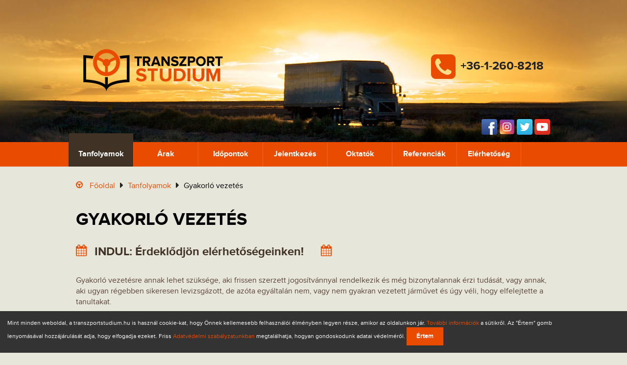

--- FILE ---
content_type: text/html; charset=UTF-8
request_url: https://www.transzportstudium.hu/tanfolyamok/kategorias-kepzes-jogositvany/84_gyakorlo-vezetes
body_size: 6539
content:
<!doctype html><!--[if lt IE 7 ]> <html class="ie6"> <![endif]--><!--[if IE 7 ]> <html class="ie7"> <![endif]--><!--[if IE 8 ]> <html class="ie8 no-js" data-ng-app="tsApp" data-ng-controller="LayoutController" data-ng-class="showSideMenu"> <![endif]--><!--[if IE 9 ]> <html class="ie9 no-js" data-ng-app="tsApp" data-ng-controller="LayoutController" data-ng-class="showSideMenu"> <![endif]--><!--[if (gt IE 9)|!(IE)]><!--> <html class="no-js" lang="hu" data-ng-app="tsApp" data-ng-controller="LayoutController" data-ng-class="showSideMenu"> <!--<![endif]--><head><meta charset="utf-8" /><meta name="viewport" content="width=device-width,user-scalable=no,initial-scale=1.0,maximum-scale=1.0,minimum-scale=1.0" /><title>Gyakorló vezetés - Tanfolyam | Transzport Studium</title><meta name="description" content="A gyakorló vezetéssel megalapozhatja a biztonságos, magabiztos és a szabályszerű vezetési tudását! Kezdő és újrakezdő járművezetők részére ajánlott képzés." /><meta name="keywords" content="tanfolyam,ismertető,leírás,képzés" /><meta name="csrf-token" content="sILQgAdXoqzW2XtYeZkWNNZBirbWNhQEFZO4h1lm" /><base href="https://www.transzportstudium.hu/" /><link rel="shortlink" href="{&quot;message&quot;:&quot;DEPRECATED_ENDPOINT&quot;}" /><link rel="shortcut icon" href="https://www.transzportstudium.hu/images/favicon.ico"><link rel="apple-touch-icon" href="https://www.transzportstudium.hu/images/apple-touch-icon.png" /><link rel="apple-touch-icon" sizes="76x76" href="https://www.transzportstudium.hu/images/apple-touch-icon-76x76-precomposed.png" /><link rel="apple-touch-icon" sizes="120x120" href="https://www.transzportstudium.hu/images/apple-touch-icon-120x120-precomposed.png" /><link rel="apple-touch-icon" sizes="152x152" href="https://www.transzportstudium.hu/images/apple-touch-icon-152x152-precomposed.png" /><link rel="apple-touch-icon-precomposed" href="https://www.transzportstudium.hu/images/apple-touch-icon.png" /><link rel="apple-touch-icon-precomposed" sizes="76x76" href="https://www.transzportstudium.hu/images/apple-touch-icon-76x76-precomposed.png" /><link rel="apple-touch-icon-precomposed" sizes="120x120" href="https://www.transzportstudium.hu/images/apple-touch-icon-120x120-precomposed.png" /><link rel="apple-touch-icon-precomposed" sizes="152x152" href="https://www.transzportstudium.hu/images/apple-touch-icon-152x152-precomposed.png" /><!-- Google+ author --><link rel="author" href="https://plus.google.com/108063731361716825207" /><link rel="publisher" href="https://plus.google.com/108063731361716825207" /><!-- open graph --><meta property="og:title" content="Gyakorló vezetés | Tanfolyam" /><meta property="og:image" content="https://www.transzportstudium.hu/images/ts_og_image.jpg" /><meta property="og:description" content="A gyakorló vezetéssel megalapozhatja a biztonságos, magabiztos és a szabályszerű vezetési tudását! Kezdő és újrakezdő járművezetők részére ajánlott képzés." /><meta property="og:url" content="https://www.transzportstudium.hu/tanfolyamok/kategorias-kepzes-jogositvany/84_gyakorlo-vezetes" /><meta property="og:type" content="website" /><meta property="og:site_name" content="Transzport Studium Kft." /><meta property="og:locale" content="hu_HU" /><!-- Twitter Card data --><meta name="twitter:card" content="summary_large_image" /><meta name="twitter:site" content="@tstudium" /><meta name="twitter:title" content="Gyakorló vezetés | Tanfolyam" /><meta name="twitter:description" content="A gyakorló vezetéssel megalapozhatja a biztonságos, magabiztos és a szabályszerű vezetési tudását! Kezdő és újrakezdő járművezetők részére ajánlott képzés." /><meta name="twitter:image:src" content="https://www.transzportstudium.hu/images/ts_og_image.jpg" /><!-- Dublin Core data --><meta name="dcterms.language" content="hu" /><meta name="dcterms.title" content="Gyakorló vezetés | Tanfolyam" /><meta name="DC.title" content="Gyakorló vezetés | Tanfolyam" /><meta name="dcterms.description" content="A gyakorló vezetéssel megalapozhatja a biztonságos, magabiztos és a szabályszerű vezetési tudását! Kezdő és újrakezdő járművezetők részére ajánlott képzés." /><meta name="DC.description" content="A gyakorló vezetéssel megalapozhatja a biztonságos, magabiztos és a szabályszerű vezetési tudását! Kezdő és újrakezdő járművezetők részére ajánlott képzés." /><meta name="DCTERMS.publisher" content = "Transzport Studium Kft."><!-- Geo Location data --><meta name="geo.region" content="HU-BU" /><meta name="geo.placename" content="Budapest" /><meta name="geo.position" content="47.476538;19.177982" /><meta name="ICBM" content="47.476538, 19.177982" /><!-- Windows Tile --><meta name="application-name" content="Transzport Studium Kft."/><meta name="msvalidate.01" content="714373F73C2D5263276D5312CDDE1A36" /><meta name="wot-verification" content="b3a3ec9eab46febca077" /><meta property="fb:app_id" content="776241882502611" /><meta name="p:domain_verify" content="1ca5e1291fd14628a2e3c46f885c3dcd"/><!--[if lt IE 9]><link rel="stylesheet" href="https://www.transzportstudium.hu/css/ie-support.css" /><script src="https://www.transzportstudium.hu/js/common/ie-fallback/html5shiv.min.js"></script><script src="https://www.transzportstudium.hu/js/common/ie-fallback/nwmatcher-1.2.5-min.js"></script><script src="https://www.transzportstudium.hu/js/common/ie-fallback/selectivizr-1.0.3b.js"></script><script src="https://www.transzportstudium.hu/js/common/ie-fallback/respond.min.js"></script><![endif]--><link href="css/min/ca3d6ffeecd85895f5509d6e2b08e9fd.css" type="text/css" rel="stylesheet" /> <!-- Hotjar Tracking Code for https://www.transzportstudium.hu/ --><script>(function(h,o,t,j,a,r){h.hj=h.hj||function(){(h.hj.q=h.hj.q||[]).push(arguments)};h._hjSettings={hjid:156532,hjsv:5};a=o.getElementsByTagName('head')[0];r=o.createElement('script');r.async=1;r.src=t+h._hjSettings.hjid+j+h._hjSettings.hjsv;a.appendChild(r);})(window,document,'//static.hotjar.com/c/hotjar-','.js?sv=');</script><link rel="canonical" href="https://www.transzportstudium.hu/tanfolyamok/kategorias-kepzes-jogositvany/84_gyakorlo-vezetes" /><script>(function(H){H.className=H.className.replace(/(^|\s)no-js(\s|$)/,'')+' js '})(document.documentElement)</script></head><body itemscope itemtype="http://schema.org/WebPage" data-ng-swipe-left="closeMenu()" data-ng-swipe-right="openMenu()" ><script>(function(i,s,o,g,r,a,m){i['GoogleAnalyticsObject']=r;i[r]=i[r]||function(){(i[r].q=i[r].q||[]).push(arguments)},i[r].l=1*new Date();a=s.createElement(o),m=s.getElementsByTagName(o)[0];a.async=1;a.src=g;m.parentNode.insertBefore(a,m)})(window,document,'script','//www.google-analytics.com/analytics.js','ga');ga('create','UA-11118310-1','auto');ga('require','displayfeatures');</script><!-- Global site tag (gtag.js) - Google Analytics --><script async src="https://www.googletagmanager.com/gtag/js?id=G-5ZJ6HCDQM4"></script><script>window.dataLayer=window.dataLayer||[];function gtag(){dataLayer.push(arguments);}gtag('js',new Date());gtag('config','G-5ZJ6HCDQM4');</script><!-- Google Tag Manager --><noscript><iframe src="//www.googletagmanager.com/ns.html?id=GTM-P9HM3V" height="0" width="0" style="display:none;visibility:hidden"></iframe></noscript><script>(function(w,d,s,l,i){w[l]=w[l]||[];w[l].push({'gtm.start':new Date().getTime(),event:'gtm.js'});var f=d.getElementsByTagName(s)[0],j=d.createElement(s),dl=l!='dataLayer'?'&l='+l:'';j.async=true;j.src='//www.googletagmanager.com/gtm.js?id='+i+dl;f.parentNode.insertBefore(j,f);})(window,document,'script','dataLayer','GTM-P9HM3V');</script><!-- End Google Tag Manager --> <div id="global"><div id="pageWrap"><header id="header" class="slide" data-layout-header="layout-header"><div class="container"><div class="logo"> <a href="/" data-gtm="headerCompanyLogoClick" title="Transzport Studium Kft."><img src="https://www.transzportstudium.hu/images/ts-logo.png" alt="Transzport Studium Kft." /></a></div><div class="tel" data-gtm="headerCompanyTelClick">+36-1-260-8218</div><div class="social"><ul class="social-icons"><li><a href="https://www.facebook.com/transzportstudium" class="facebook" data-gtm="socialFacebookHeaderClick" target="_blank">Facebook</a></li><li><a href="https://www.instagram.com/transzportstudium/" class="instagram" data-gtm="socialInstagramHeaderClick" target="_blank">Instagram</a></li><li><a href="https://twitter.com/intent/follow?source=followbutton&amp;variant=1.0&amp;screen_name=tstudium" class="twitter" data-gtm="socialTwitterHeaderClick" target="_blank">Twitter</a></li><li><a href="https://www.youtube.com/user/transzportstudium?sub_confirmation=1" class="youtube" data-gtm="socialYoutubeHeaderClick" target="_blank">Youtube</a></li></ul></div></div><div class="headerimage" data-ng-style="parallax"><div class="img headerbackground" data-ng-style="parallax"></div></div></header><div class="navbar-wrap slide" data-navbar="data-navbar"><div class="navbar"><div class="toggle menu" data-toggle="main-menu"> <a href="#" title="Menü megjelenítés" class="menu-toggle" data-gtm="headerMobileNavbarMenuToggleClick"> <span class="text">Menü</span></a></div><div class="branding"> <a href="/" data-gtm="headerMobileNavbarLogoClick" title="Transzport Studium Kft."></a></div><div class="tel"> <a href="tel:+36-1-260-8218" data-gtm="headerMobileNavbarTelClick" title="Tel.: +36-1-260-8218"></a></div></div></div><div class="menu-wrap slide-menu" data-main-menu="main-menu"><nav class="main-menu"><ul><li class="menu-top menu-toggle" data-gtm="headerMobileMainmenuCloseButtonClick">Bezár</li><li class="logo"><a href="/" data-gtm="headerMainmenuStickyLogoClick" title="Transzport Studium Kft."><span class="logo-only"></span></a></li><li class="active"><a href="https://www.transzportstudium.hu/tanfolyamok" data-gtm="headerMainmenuClick" title="Tanfolyamok">Tanfolyamok</a></li><li><a href="https://www.transzportstudium.hu/arak" data-gtm="headerMainmenuClick" title="Árak">&Aacute;rak</a></li><li><a href="https://www.transzportstudium.hu/idopontok" data-gtm="headerMainmenuClick" title="Időpontok">Időpontok</a></li><li><a href="https://www.transzportstudium.hu/jelentkezes" data-gtm="headerMainmenuClick" title="Jelentkezés">Jelentkez&eacute;s</a></li><li><a href="https://www.transzportstudium.hu/oktatok" data-gtm="headerMainmenuClick" title="Oktatók">Oktat&oacute;k</a></li><li><a href="https://www.transzportstudium.hu/referenciak" data-gtm="headerMainmenuClick" title="Referenciák">Referenci&aacute;k</a></li><li><a href="https://www.transzportstudium.hu/elerhetosegek" data-gtm="headerMainmenuClick" title="Elérhetőség">El&eacute;rhetős&eacute;g</a></li></ul><ul class="secondary"><li><a href="https://www.transzportstudium.hu/ceginformacio" title="Céginformáció" data-gtm="headerMobileMainmenuClick">C&eacute;ginform&aacute;ci&oacute;</a></li><li><a href="https://www.transzportstudium.hu/kiegeszito-szolgaltatasok" title="Kiegészítő szolgáltatások" data-gtm="headerMobileMainmenuClick">Kieg&eacute;sz&iacute;tő szolg&aacute;ltat&aacute;sok</a></li><li><a href="https://www.transzportstudium.hu/galeria" title="Galéria" data-gtm="headerMobileMainmenuClick">Gal&eacute;ria</a></li><li><a href="https://www.transzportstudium.hu/partnerek" title="Partnerek" data-gtm="headerMobileMainmenuClick">Partnerek</a></li><li><a href="https://www.transzportstudium.hu/sajtomegjelenes" title="Sajtómegjelenés" data-gtm="headerMobileMainmenuClick">Sajt&oacute;megjelen&eacute;s</a></li><li><a href="https://www.transzportstudium.hu/letoltes" title="Letöltés" data-gtm="headerMobileMainmenuClick">Let&ouml;lt&eacute;s</a></li><li><a href="https://www.transzportstudium.hu/hirek" title="Hírek" data-gtm="headerMobileMainmenuClick">H&iacute;rek</a></li><li><a href="https://www.transzportstudium.hu/blog" title="Blog" data-gtm="headerMobileMainmenuClick">Blog</a></li><li><a href="https://www.transzportstudium.hu/gki-sofor-allas" title="Állás" data-gtm="headerMobileMainmenuClick">&Aacute;ll&aacute;s</a></li></ul></nav></div> <div id="main" class="content slide" itemprop="mainContentOfPage" > <section class="course-details"><nav class="breadcrumbs" itemprop="breadcrumb"><ul class="bc"><li> <a href="/" data-gtm="breadcrumbs" title="Főoldal">Főoldal</a></li><li><a href="https://www.transzportstudium.hu/tanfolyamok" data-gtm="breadcrumbs" title="Tanfolyamok">Tanfolyamok</a></li><li>Gyakorló vezetés</li></ul></nav><div itemscope itemtype="http://schema.org/Event"> <a id="eleje"></a><h1> <span itemprop="name">Gyakorló vezetés</span></h1> <span itemprop="location" itemscope itemtype="http://schema.org/Place"><meta itemprop="name" content="Transzport Studium Kft." /> <span itemprop="address" itemscope itemtype="http://schema.org/PostalAddress"><meta itemprop="streetAddress" content="Kozma utca 7." /><meta itemprop="addressLocality" content="Budapest" /><meta itemprop="postalCode" content="1108" /><meta itemprop="addressCountry" content="HU" /></span></span><meta itemprop="eventAttendanceMode" content="OfflineEventAttendanceMode" /><div class="dates"><div class="start-date"><meta itemprop="startDate" content="2026-01-29" /> <span itemprop="eventStatus" itemscope itemtype="http://schema.org/EventStatusType"><meta itemprop="supersededBy" content="EventPostponed" /></span><meta itemprop="previousStartDate" content="" /> <span class="text">Indul: </span> <span class="data"> Érdeklődjön elérhetőségeinken! </span></div><div class="end-date"></div></div> <a id="tanfolyam-ismerteto"></a> <article class="description" itemprop="description"><p>Gyakorló vezetésre annak lehet szüksége, aki frissen szerzett jogosítvánnyal rendelkezik és még bizonytalannak érzi tudását, vagy annak, aki ugyan régebben sikeresen levizsgázott, de azóta egyáltalán nem, vagy nem gyakran vezetett járművet és úgy véli, hogy elfelejtette a tanultakat.</p><p>A bizonytalanság-érzet nem szerencsés a járművezetés során, viszont a gyakorló vezetéssel megalapozhatja a biztonságos, magabiztos és a szabályszerű vezetési tudását.</p><p>A gyakorló vezetés nem egy elzárt területen, nem egy gyakorlópályán történik, hanem “élesben”, a forgalomban, oktató jelenlétében. Az oktató segít abban, hogy a jelenlegi bizonytalanságát a tanuló a lehető leghamarabb legyőzze és egy magabiztos gépkocsivezető váljon belőle!</p><p>A cél, hogy a tanuló magabiztossá váljon, és a vezetést kikapcsolódásnak, élménynek élje meg, ne pedig kínlódásnak.</p><p>Gyakorló vezetési időtartama 50 perc.</p><p>Amennyiben Ön igényt tart rá, a gyakorlás közben az oktató felméri, hogy milyen hiányosságokat tapasztal a vezetése során az alábbi területeken, melyeket a gyakorlás során megtanítjuk, hogy hogyan javíthat ki:</p><ul><li>technikai kezelés,</li><li>KRESZ ismerete és betartása,</li><li>figyelemmegosztás,</li><li>előrelátás,</li><li>problémamegoldás,</li><li>vészhelyzetek megoldása,</li><li>defenzív vezetés,</li><li>parkolások,</li><li>közlekedési kultúra</li></ul><p>A kezdők és újrakezdők érdeklődését is szívesen vesszük, az induló órákról <a title="Elérhetőségek" href="../elerhetosegek">elérhetőségeinken</a> további tájékoztatást adunk.</p></article> <a id="szorolap-es-social"></a><div class="brochure-social"><div class="social"><div class="addthis_native_toolbox"></div></div></div> <a id="tanfolyamok"></a><ul class="course-list"><li class="course" itemscope itemtype="http://schema.org/Product"> <span class="course-name" itemprop="name"> Gyakorló vezetés (1 óra) </span><meta itemprop="description" content="Gyakorló vezetés (1 óra)" /> <span class="course-price" itemprop="offers" itemscope itemtype="http://schema.org/Offer"><meta itemprop="url" content="https://www.transzportstudium.hu/tanfolyamok/gyakorlo-vezetes/84_gyakorlo-vezetes" /><meta itemprop="priceCurrency" content="HUF" /> <span class="normal" itemprop="price" content="9000">9 000 Ft</span></span> <span class="apply"></span></li><li class="course" itemscope itemtype="http://schema.org/Product"> <span class="course-name" itemprop="name"> Gyakorló vezetés (2 óra) </span><meta itemprop="description" content="Gyakorló vezetés (2 óra)" /> <span class="course-price" itemprop="offers" itemscope itemtype="http://schema.org/Offer"><meta itemprop="url" content="https://www.transzportstudium.hu/tanfolyamok/gyakorlo-vezetes/84_gyakorlo-vezetes" /><meta itemprop="priceCurrency" content="HUF" /> <span class="normal" itemprop="price" content="18000">18 000 Ft</span></span> <span class="apply"></span></li><li class="course" itemscope itemtype="http://schema.org/Product"> <span class="course-name" itemprop="name"> Gyakorló vezetés (5 óra) </span><meta itemprop="description" content="Gyakorló vezetés (5 óra)" /> <span class="course-price" itemprop="offers" itemscope itemtype="http://schema.org/Offer"><meta itemprop="url" content="https://www.transzportstudium.hu/tanfolyamok/gyakorlo-vezetes/84_gyakorlo-vezetes" /><meta itemprop="priceCurrency" content="HUF" /> <span class="normal" itemprop="price" content="45000">45 000 Ft</span></span> <span class="apply"></span></li></ul></div><div class="more-courses"><div class="similar-courses"> <a id="tovabbi-tanfolyam-tipusok"></a><h3>További tanfolyam-típusok a kategóriában</h3><ul><li> <a href="https://www.transzportstudium.hu/tanfolyamok/kategorias-kepzes-jogositvany/83_b-kategoria" data-gtm="coursesSimilarCourseTypesClick" title="&quot;B&quot; kategória"> &quot;B&quot; kategória </a></li></ul></div><div class="other-categories"> <a id="mas-tanfolyam-kategoriak"></a><h3>Más tanfolyam kategóriák</h3><ul><li> <a href="https://www.transzportstudium.hu/tanfolyamok/3_adr-tanfolyamok" data-gtm="coursesOtherCourseCategoriesClick" title="ADR tanfolyamok"> ADR tanfolyamok </a></li><li> <a href="https://www.transzportstudium.hu/tanfolyamok/4_gepkezeloi-tanfolyamok" data-gtm="coursesOtherCourseCategoriesClick" title="Gépkezelői tanfolyamok"> Gépkezelői tanfolyamok </a></li><li> <a href="https://www.transzportstudium.hu/tanfolyamok/5_gepkocsivezetoi-kiegeszito-kepzesek" data-gtm="coursesOtherCourseCategoriesClick" title="Gépkocsivezetői kiegészítő képzések"> Gépkocsivezetői kiegészítő képzések </a></li><li> <a href="https://www.transzportstudium.hu/tanfolyamok/1_gepkocsivezetoi-szaktanfolyamok-gki-tanfolyam" data-gtm="coursesOtherCourseCategoriesClick" title="Gépkocsivezetői szaktanfolyamok (GKI tanfolyam)"> Gépkocsivezetői szaktanfolyamok (GKI tanfolyam) </a></li><li> <a href="https://www.transzportstudium.hu/tanfolyamok/7_gki-online-tanfolyamok-e-learning" data-gtm="coursesOtherCourseCategoriesClick" title="GKI online tanfolyamok (e-learning)"> GKI online tanfolyamok (e-learning) </a></li><li> <a href="https://www.transzportstudium.hu/tanfolyamok/10_szemelygepkocsis-online-tanfolyamok-e-learning" data-gtm="coursesOtherCourseCategoriesClick" title="Személygépkocsis online tanfolyamok (e-learning)"> Személygépkocsis online tanfolyamok (e-learning) </a></li><li> <a href="https://www.transzportstudium.hu/tanfolyamok/6_szemelygepkocsis-tanfolyamok" data-gtm="coursesOtherCourseCategoriesClick" title="Személygépkocsis tanfolyamok"> Személygépkocsis tanfolyamok </a></li><li> <a href="https://www.transzportstudium.hu/tanfolyamok/2_vallalkozoi-szaktanfolyamok" data-gtm="coursesOtherCourseCategoriesClick" title="Vállalkozói szaktanfolyamok"> Vállalkozói szaktanfolyamok </a></li><li> <a href="https://www.transzportstudium.hu/tanfolyamok/9_vallalkozoi-szaktanfolyamok-e-learning" data-gtm="coursesOtherCourseCategoriesClick" title="Vállalkozói szaktanfolyamok (e-learning)"> Vállalkozói szaktanfolyamok (e-learning) </a></li></ul></div></div><div class="blog-recommendation"> <a id="tovabbi-tanfolyam-tipusok"></a><h3>5 véletlenszerűen választott blog-cikkünk a kategóriában</h3><ul></ul></div></section></div><footer id="footer" class="slide"><div class="container"><div class="first"><ul><li><a href="https://www.transzportstudium.hu/tanfolyamok" title="Tanfolyamok" data-gtm="footerMenuClick">Tanfolyamok</a></li><li><a href="https://www.transzportstudium.hu/arak" title="Árak" data-gtm="footerMenuClick">&Aacute;rak</a></li><li><a href="https://www.transzportstudium.hu/idopontok" title="Időpontok" data-gtm="footerMenuClick">Időpontok</a></li><li><a href="https://www.transzportstudium.hu/jelentkezes" title="Jelentkezés" data-gtm="footerMenuClick">Jelentkez&eacute;s</a></li><li><a href="https://www.transzportstudium.hu/elerhetosegek" title="Elérhetőség" data-gtm="footerMenuClick">El&eacute;rhetős&eacute;g</a></li><li><a href="https://www.transzportstudium.hu/oktatok" title="Oktatók" data-gtm="footerMenuClick">Oktat&oacute;k</a></li><li><a href="https://www.transzportstudium.hu/referenciak" title="Referenciák" data-gtm="footerMenuClick">Referenci&aacute;k</a></li></ul></div><div class="second"><ul><li><a href="https://www.transzportstudium.hu/ajandekutalvany" title="Ajándékutalvány" data-gtm="footerMenuClick">Aj&aacute;nd&eacute;kutalv&aacute;ny</a></li><li><a href="https://www.transzportstudium.hu/ceginformacio" title="Céginformáció" data-gtm="footerMenuClick">C&eacute;ginform&aacute;ci&oacute;</a></li><li><a href="https://www.transzportstudium.hu/kiegeszito-szolgaltatasok" title="Kiegészítő szolgáltatások" data-gtm="footerMenuClick">Kieg&eacute;sz&iacute;tő szolg&aacute;ltat&aacute;sok</a></li><li><a href="https://www.transzportstudium.hu/galeria" title="Galéria" data-gtm="footerMenuClick">Gal&eacute;ria</a></li><li><a href="https://www.transzportstudium.hu/partnerek" title="Partnerek" data-gtm="footerMenuClick">Partnerek</a></li><li><a href="https://www.transzportstudium.hu/sajtomegjelenes" title="Sajtómegjelenés" data-gtm="footerMenuClick">Sajt&oacute;megjelen&eacute;s</a></li><li><a href="https://www.transzportstudium.hu/letoltes" title="Letöltés" data-gtm="footerMenuClick">Let&ouml;lt&eacute;s</a></li><li><a href="https://www.transzportstudium.hu/hirek" title="Hírek" data-gtm="footerMenuClick">H&iacute;rek</a></li><li><a href="https://www.transzportstudium.hu/blog" title="Blog" data-gtm="footerMenuClick">Blog</a></li></ul></div><div class="third"><p> &copy; <span itemprop="copyrightYear">1999.-2026.</span> <span itemprop="copyrightHolder">Transzport Studium Kft.</span><br/> <span class="light">Minden jog fenntartva / All rights reserved</span></p><p> Transzport Studium Kft. - Tudást szállítunk!</p><p> Nyilvántartásba vételi szám: <strong>E-000208/2014.</strong></p><p class="light"><a href="https://www.transzportstudium.hu/impresszum" title="Impresszum" data-gtm="footerMenuClick">Impresszum</a></p><p class="light"><a href="https://www.transzportstudium.hu/adatvedelmi-nyilatkozat" title="Adatvédelmi nyilatkozat" data-gtm="footerMenuClick">Adatv&eacute;delmi nyilatkozat</a></p><p class="light"><a href="https://www.transzportstudium.hu/aszf" title="Általános Szerződési Feltételek" data-gtm="footerMenuClick">&Aacute;ltal&aacute;nos Szerződ&eacute;si Felt&eacute;telek</a></p><div class="social"><ul class="social-icons"><li><a href="https://www.facebook.com/transzportstudium" class="facebook" data-gtm="socialFacebookFooterClick" target="_blank">Facebook</a></li><li><a href="https://www.instagram.com/transzportstudium/" class="instagram" data-gtm="socialInstagramFooterClick" target="_blank">Instagram</a></li><li><a href="https://twitter.com/intent/follow?source=followbutton&amp;variant=1.0&amp;screen_name=tstudium" class="twitter" data-gtm="socialTwitterFooterClick" target="_blank">Twitter</a></li><li><a href="https://www.youtube.com/user/transzportstudium?sub_confirmation=1" class="youtube" data-gtm="socialYoutubeFooterClick" target="_blank">Youtube</a></li></ul> <a href="mailto:info(kukac)transzportstudium.hu" class="mailto" data-gtm="FooterEmail" data-gtm-category="footer" data-gtm-action="email" data-gtm-label="Email"></a></div></div></div></footer></div></div><div class="cookie-legislation hide"> Mint minden weboldal, a transzportstudium.hu is használ cookie-kat, hogy Önnek kellemesebb felhasználói élményben legyen része, amikor az oldalunkon jár. <a href="https://www.transzportstudium.hu/sutik" title="Sütik" data-gtm="cookiesMoreInfoClick">További információk</a> a sütikről. Az "Értem" gomb lenyomásával hozzájárulását adja, hogy elfogadja ezeket. Friss <a href="https://www.transzportstudium.hu/adatvedelmi-nyilatkozat" title="Adatvédelmi nyilatkozat" data-gtm="cookiesPrivacyClick">Adatvédelmi szabályzatunkban</a> megtalálhatja, hogyan gondoskodunk adatai védelméről. <span class="button tiny cookie-agree">Értem</span></div> <!--[if lte IE 8]><div class="modal-window"><div class="bg">&nbsp;</div><div class="dialog"><div class="header"><h1>Az Ön böngészője nem támogatott</h1></div><div class="content"><p>De szerencsére ezt a problémát nagyon könnyen lehet orvosolni, hiszen weboldalunk számos böngészőn kiválóan működik! Nincs más teendője, mint az alábbi lehetőségek közül egyet kiválasztani és a választott modern böngészőt feltelepíteni a utasítások alapján. Ez általában 2-3 egérkattintásból áll. Ezek után minden akadály el fog gördülni Ön elől és kedvére böngészheti weboldalunkat.</p><p>Kérjük, válasszon egyet az alábbi böngészők közül:</p><ul class="supported-browsers"><li class="chrome"> <a href="https://www.google.com/intl/hu/chrome/browser/" data-gtm="ie8Support" data-gtm-label="chrome download" > <span class="btn">Google Chrome letöltése</span></a></li><li class="firefox"> <a href="http://www.mozilla.org/hu/firefox/new/" data-gtm="ie8Support" data-gtm-label="firefox download" > <span class="btn">Firefox Letöltése</span></a></li><li class="ie"> <a href="http://windows.microsoft.com/hu-HU/internet-explorer/download-ie" data-gtm="ie8Support" data-gtm-label="explorer download" > <span class="btn">Internet Explorer letöltése</span></a></li></ul><p>Amennyiben bármilyen problémája adódna vagy kérdése van, írjon nekünk az <a href="mailto:info(kukac)transzportstudium.hu" data-gtm="ie8Support" data-gtm-label="email küldés">info(kukac)transzportstudium.hu</a> címre vagy hívjon a +36-1-260-8218 telefonszámon.</p></div></div></div><![endif]--><script>window.fbAsyncInit=function(){FB.init({appId: '776241882502611',xfbml: true,version: 'v2.5'});};(function(d,s,id){var js,fjs=d.getElementsByTagName(s)[0];if (d.getElementById(id)){return;}js=d.createElement(s);js.id=id;js.src="//connect.facebook.net/en_US/sdk.js";fjs.parentNode.insertBefore(js,fjs);}(document,'script','facebook-jssdk'));</script><script src="https://cdnjs.cloudflare.com/ajax/libs/angular.js/1.2.18/angular.min.js" integrity="sha256-tTdpPxTIFFrV2vIRApb/3Y4SBNWm0ceq0MUABZ0Fi6I=" crossorigin="anonymous"></script><script>window.appEnvironment='production';window.rollbarSettings={enabled: true,token: 'R0V3QUJrWFtBTUNzREJjV1RGR0Z1EUhjBF1HQkd1FkA='};</script><script src="js/min/967c7bfa25e6c132fb9f0a13ca5a78de.js" type="text/javascript"></script><script type="text/javascript">var addthis_config={ui_language: "hu",data_ga_property: 'UA-11118310-1',data_ga_social: true}</script><script type="text/javascript" src="//s7.addthis.com/js/300/addthis_widget.js#pubid=ra-53bba5e4499424a4"></script></body></html>

--- FILE ---
content_type: text/css
request_url: https://www.transzportstudium.hu/css/min/ca3d6ffeecd85895f5509d6e2b08e9fd.css
body_size: 18141
content:
meta.foundation-version{font-family:"/5.5.2/"}meta.foundation-mq-small{font-family:"/only print, screen/";width:0}meta.foundation-mq-small-only{font-family:"/only print, screen and (max-width: 40em)/";width:0}meta.foundation-mq-medium{font-family:"/only print, screen and (min-width:40.0625em)/";width:40.0625em}meta.foundation-mq-medium-only{font-family:"/only print, screen and (min-width:40.0625em) and (max-width:64em)/";width:40.0625em}meta.foundation-mq-large{font-family:"/only print, screen and (min-width:64.0625em)/";width:64.0625em}meta.foundation-mq-large-only{font-family:"/only print, screen and (min-width:64.0625em) and (max-width:90em)/";width:64.0625em}meta.foundation-mq-xlarge{font-family:"/only print, screen and (min-width:90.0625em)/";width:90.0625em}meta.foundation-mq-xlarge-only{font-family:"/only print, screen and (min-width:90.0625em) and (max-width:120em)/";width:90.0625em}meta.foundation-mq-xxlarge{font-family:"/only print, screen and (min-width:120.0625em)/";width:120.0625em}meta.foundation-data-attribute-namespace{font-family:false}body,html{height:100%}html{box-sizing:border-box}*,:after,:before{-webkit-box-sizing:inherit;-moz-box-sizing:inherit;box-sizing:inherit}body,html{font-size:100%}body{background:#e7e6da;color:#222;cursor:auto;font-family:"Proxima Nova",Helvetica,Helvetica,Arial,sans-serif;font-style:normal;font-weight:400;line-height:1.5;margin:0;padding:0;position:relative}a:hover{cursor:pointer}img{max-width:100%;height:auto}img{-ms-interpolation-mode:bicubic}#map_canvas embed,#map_canvas img,#map_canvas object,.map_canvas embed,.map_canvas img,.map_canvas object,.mqa-display embed,.mqa-display img,.mqa-display object{max-width:none!important}.left{float:left!important}.right{float:right!important}.clearfix:after,.clearfix:before{content:" ";display:table}.clearfix:after{clear:both}.hide{display:none}.invisible{visibility:hidden}.antialiased{-webkit-font-smoothing:antialiased;-moz-osx-font-smoothing:grayscale}img{display:inline-block;vertical-align:middle}textarea{height:auto;min-height:3.125rem}select{width:100%}[class*=block-grid-]{display:block;padding:0;margin:0 -.625rem}[class*=block-grid-]:after,[class*=block-grid-]:before{content:" ";display:table}[class*=block-grid-]:after{clear:both}[class*=block-grid-]>li{display:block;float:left;height:auto;padding:0 .625rem 1.25rem}@media only print,screen{.small-block-grid-1>li{list-style:none;width:100%}.small-block-grid-1>li:nth-of-type(1n){clear:none}.small-block-grid-1>li:nth-of-type(1n+1){clear:both}.small-block-grid-2>li{list-style:none;width:50%}.small-block-grid-2>li:nth-of-type(1n){clear:none}.small-block-grid-2>li:nth-of-type(2n+1){clear:both}.small-block-grid-3>li{list-style:none;width:33.3333333333%}.small-block-grid-3>li:nth-of-type(1n){clear:none}.small-block-grid-3>li:nth-of-type(3n+1){clear:both}.small-block-grid-4>li{list-style:none;width:25%}.small-block-grid-4>li:nth-of-type(1n){clear:none}.small-block-grid-4>li:nth-of-type(4n+1){clear:both}.small-block-grid-5>li{list-style:none;width:20%}.small-block-grid-5>li:nth-of-type(1n){clear:none}.small-block-grid-5>li:nth-of-type(5n+1){clear:both}.small-block-grid-6>li{list-style:none;width:16.6666666667%}.small-block-grid-6>li:nth-of-type(1n){clear:none}.small-block-grid-6>li:nth-of-type(6n+1){clear:both}.small-block-grid-7>li{list-style:none;width:14.2857142857%}.small-block-grid-7>li:nth-of-type(1n){clear:none}.small-block-grid-7>li:nth-of-type(7n+1){clear:both}.small-block-grid-8>li{list-style:none;width:12.5%}.small-block-grid-8>li:nth-of-type(1n){clear:none}.small-block-grid-8>li:nth-of-type(8n+1){clear:both}.small-block-grid-9>li{list-style:none;width:11.1111111111%}.small-block-grid-9>li:nth-of-type(1n){clear:none}.small-block-grid-9>li:nth-of-type(9n+1){clear:both}.small-block-grid-10>li{list-style:none;width:10%}.small-block-grid-10>li:nth-of-type(1n){clear:none}.small-block-grid-10>li:nth-of-type(10n+1){clear:both}.small-block-grid-11>li{list-style:none;width:9.0909090909%}.small-block-grid-11>li:nth-of-type(1n){clear:none}.small-block-grid-11>li:nth-of-type(11n+1){clear:both}.small-block-grid-12>li{list-style:none;width:8.3333333333%}.small-block-grid-12>li:nth-of-type(1n){clear:none}.small-block-grid-12>li:nth-of-type(12n+1){clear:both}}@media only print,screen and (min-width:40.0625em){.medium-block-grid-1>li{list-style:none;width:100%}.medium-block-grid-1>li:nth-of-type(1n){clear:none}.medium-block-grid-1>li:nth-of-type(1n+1){clear:both}.medium-block-grid-2>li{list-style:none;width:50%}.medium-block-grid-2>li:nth-of-type(1n){clear:none}.medium-block-grid-2>li:nth-of-type(2n+1){clear:both}.medium-block-grid-3>li{list-style:none;width:33.3333333333%}.medium-block-grid-3>li:nth-of-type(1n){clear:none}.medium-block-grid-3>li:nth-of-type(3n+1){clear:both}.medium-block-grid-4>li{list-style:none;width:25%}.medium-block-grid-4>li:nth-of-type(1n){clear:none}.medium-block-grid-4>li:nth-of-type(4n+1){clear:both}.medium-block-grid-5>li{list-style:none;width:20%}.medium-block-grid-5>li:nth-of-type(1n){clear:none}.medium-block-grid-5>li:nth-of-type(5n+1){clear:both}.medium-block-grid-6>li{list-style:none;width:16.6666666667%}.medium-block-grid-6>li:nth-of-type(1n){clear:none}.medium-block-grid-6>li:nth-of-type(6n+1){clear:both}.medium-block-grid-7>li{list-style:none;width:14.2857142857%}.medium-block-grid-7>li:nth-of-type(1n){clear:none}.medium-block-grid-7>li:nth-of-type(7n+1){clear:both}.medium-block-grid-8>li{list-style:none;width:12.5%}.medium-block-grid-8>li:nth-of-type(1n){clear:none}.medium-block-grid-8>li:nth-of-type(8n+1){clear:both}.medium-block-grid-9>li{list-style:none;width:11.1111111111%}.medium-block-grid-9>li:nth-of-type(1n){clear:none}.medium-block-grid-9>li:nth-of-type(9n+1){clear:both}.medium-block-grid-10>li{list-style:none;width:10%}.medium-block-grid-10>li:nth-of-type(1n){clear:none}.medium-block-grid-10>li:nth-of-type(10n+1){clear:both}.medium-block-grid-11>li{list-style:none;width:9.0909090909%}.medium-block-grid-11>li:nth-of-type(1n){clear:none}.medium-block-grid-11>li:nth-of-type(11n+1){clear:both}.medium-block-grid-12>li{list-style:none;width:8.3333333333%}.medium-block-grid-12>li:nth-of-type(1n){clear:none}.medium-block-grid-12>li:nth-of-type(12n+1){clear:both}}@media only print,screen and (min-width:64.0625em){.large-block-grid-1>li{list-style:none;width:100%}.large-block-grid-1>li:nth-of-type(1n){clear:none}.large-block-grid-1>li:nth-of-type(1n+1){clear:both}.large-block-grid-2>li{list-style:none;width:50%}.large-block-grid-2>li:nth-of-type(1n){clear:none}.large-block-grid-2>li:nth-of-type(2n+1){clear:both}.large-block-grid-3>li{list-style:none;width:33.3333333333%}.large-block-grid-3>li:nth-of-type(1n){clear:none}.large-block-grid-3>li:nth-of-type(3n+1){clear:both}.large-block-grid-4>li{list-style:none;width:25%}.large-block-grid-4>li:nth-of-type(1n){clear:none}.large-block-grid-4>li:nth-of-type(4n+1){clear:both}.large-block-grid-5>li{list-style:none;width:20%}.large-block-grid-5>li:nth-of-type(1n){clear:none}.large-block-grid-5>li:nth-of-type(5n+1){clear:both}.large-block-grid-6>li{list-style:none;width:16.6666666667%}.large-block-grid-6>li:nth-of-type(1n){clear:none}.large-block-grid-6>li:nth-of-type(6n+1){clear:both}.large-block-grid-7>li{list-style:none;width:14.2857142857%}.large-block-grid-7>li:nth-of-type(1n){clear:none}.large-block-grid-7>li:nth-of-type(7n+1){clear:both}.large-block-grid-8>li{list-style:none;width:12.5%}.large-block-grid-8>li:nth-of-type(1n){clear:none}.large-block-grid-8>li:nth-of-type(8n+1){clear:both}.large-block-grid-9>li{list-style:none;width:11.1111111111%}.large-block-grid-9>li:nth-of-type(1n){clear:none}.large-block-grid-9>li:nth-of-type(9n+1){clear:both}.large-block-grid-10>li{list-style:none;width:10%}.large-block-grid-10>li:nth-of-type(1n){clear:none}.large-block-grid-10>li:nth-of-type(10n+1){clear:both}.large-block-grid-11>li{list-style:none;width:9.0909090909%}.large-block-grid-11>li:nth-of-type(1n){clear:none}.large-block-grid-11>li:nth-of-type(11n+1){clear:both}.large-block-grid-12>li{list-style:none;width:8.3333333333%}.large-block-grid-12>li:nth-of-type(1n){clear:none}.large-block-grid-12>li:nth-of-type(12n+1){clear:both}}.button,button{-webkit-appearance:none;-moz-appearance:none;border-radius:0;border-style:solid;border-width:0;cursor:pointer;font-family:"Proxima Nova Bold",Helvetica,Arial,sans-serif;font-weight:400;line-height:normal;margin:0 0 1.25rem;position:relative;text-align:center;text-decoration:none;display:inline-block;padding:1rem 2rem 1.0625rem;font-size:.9375rem;background-color:#e94c00;border-color:#ba3d00;color:#fff;-webkit-transition:background-color .3s ease-out;transition:background-color .3s ease-out}.button:focus,.button:hover,button:focus,button:hover{background-color:#ba3d00}.button:focus,.button:hover,button:focus,button:hover{color:#fff}.button.secondary,button.secondary{background-color:#5b4236;border-color:#49352b;color:#fff}.button.secondary:focus,.button.secondary:hover,button.secondary:focus,button.secondary:hover{background-color:#49352b}.button.secondary:focus,.button.secondary:hover,button.secondary:focus,button.secondary:hover{color:#fff}.button.success,button.success{background-color:#43ac6a;border-color:#368a55;color:#fff}.button.success:focus,.button.success:hover,button.success:focus,button.success:hover{background-color:#368a55}.button.success:focus,.button.success:hover,button.success:focus,button.success:hover{color:#fff}.button.alert,button.alert{background-color:#f04124;border-color:#cf2a0e;color:#fff}.button.alert:focus,.button.alert:hover,button.alert:focus,button.alert:hover{background-color:#cf2a0e}.button.alert:focus,.button.alert:hover,button.alert:focus,button.alert:hover{color:#fff}.button.warning,button.warning{background-color:#f08a24;border-color:#cf6e0e;color:#fff}.button.warning:focus,.button.warning:hover,button.warning:focus,button.warning:hover{background-color:#cf6e0e}.button.warning:focus,.button.warning:hover,button.warning:focus,button.warning:hover{color:#fff}.button.info,button.info{background-color:#a0d3e8;border-color:#61b6d9;color:#333}.button.info:focus,.button.info:hover,button.info:focus,button.info:hover{background-color:#61b6d9}.button.info:focus,.button.info:hover,button.info:focus,button.info:hover{color:#fff}.button.large,button.large{padding:1.125rem 2.25rem 1.1875rem;font-size:1.25rem}.apply .button.edit-apply,.apply .button.send-apply,.apply .courses .submit .button.send,.apply .courses .submit button.send,.apply button.edit-apply,.apply button.send-apply,.button.small,button.small{padding:.875rem 1.75rem .9375rem;font-size:.8125rem}.button.tiny,button.tiny{padding:.625rem 1.25rem .6875rem;font-size:.8125rem}.button.expand,button.expand{padding-left:0;padding-right:0;width:100%}.button.left-align,button.left-align{text-align:left;text-indent:.75rem}.button.right-align,button.right-align{text-align:right;padding-right:.75rem}.button.radius,button.radius{border-radius:.1875rem}.button.round,button.round{border-radius:62.5rem}.button.disabled,.button[disabled],button.disabled,button[disabled]{background-color:#e94c00;border-color:#ba3d00;color:#fff;box-shadow:none;cursor:default;opacity:.7}.button.disabled:focus,.button.disabled:hover,.button[disabled]:focus,.button[disabled]:hover,button.disabled:focus,button.disabled:hover,button[disabled]:focus,button[disabled]:hover{background-color:#ba3d00}.button.disabled:focus,.button.disabled:hover,.button[disabled]:focus,.button[disabled]:hover,button.disabled:focus,button.disabled:hover,button[disabled]:focus,button[disabled]:hover{color:#fff}.button.disabled:focus,.button.disabled:hover,.button[disabled]:focus,.button[disabled]:hover,button.disabled:focus,button.disabled:hover,button[disabled]:focus,button[disabled]:hover{background-color:#e94c00}.button.disabled.secondary,.button[disabled].secondary,button.disabled.secondary,button[disabled].secondary{background-color:#5b4236;border-color:#49352b;color:#fff;box-shadow:none;cursor:default;opacity:.7}.button.disabled.secondary:focus,.button.disabled.secondary:hover,.button[disabled].secondary:focus,.button[disabled].secondary:hover,button.disabled.secondary:focus,button.disabled.secondary:hover,button[disabled].secondary:focus,button[disabled].secondary:hover{background-color:#49352b}.button.disabled.secondary:focus,.button.disabled.secondary:hover,.button[disabled].secondary:focus,.button[disabled].secondary:hover,button.disabled.secondary:focus,button.disabled.secondary:hover,button[disabled].secondary:focus,button[disabled].secondary:hover{color:#fff}.button.disabled.secondary:focus,.button.disabled.secondary:hover,.button[disabled].secondary:focus,.button[disabled].secondary:hover,button.disabled.secondary:focus,button.disabled.secondary:hover,button[disabled].secondary:focus,button[disabled].secondary:hover{background-color:#5b4236}.button.disabled.success,.button[disabled].success,button.disabled.success,button[disabled].success{background-color:#43ac6a;border-color:#368a55;color:#fff;box-shadow:none;cursor:default;opacity:.7}.button.disabled.success:focus,.button.disabled.success:hover,.button[disabled].success:focus,.button[disabled].success:hover,button.disabled.success:focus,button.disabled.success:hover,button[disabled].success:focus,button[disabled].success:hover{background-color:#368a55}.button.disabled.success:focus,.button.disabled.success:hover,.button[disabled].success:focus,.button[disabled].success:hover,button.disabled.success:focus,button.disabled.success:hover,button[disabled].success:focus,button[disabled].success:hover{color:#fff}.button.disabled.success:focus,.button.disabled.success:hover,.button[disabled].success:focus,.button[disabled].success:hover,button.disabled.success:focus,button.disabled.success:hover,button[disabled].success:focus,button[disabled].success:hover{background-color:#43ac6a}.button.disabled.alert,.button[disabled].alert,button.disabled.alert,button[disabled].alert{background-color:#f04124;border-color:#cf2a0e;color:#fff;box-shadow:none;cursor:default;opacity:.7}.button.disabled.alert:focus,.button.disabled.alert:hover,.button[disabled].alert:focus,.button[disabled].alert:hover,button.disabled.alert:focus,button.disabled.alert:hover,button[disabled].alert:focus,button[disabled].alert:hover{background-color:#cf2a0e}.button.disabled.alert:focus,.button.disabled.alert:hover,.button[disabled].alert:focus,.button[disabled].alert:hover,button.disabled.alert:focus,button.disabled.alert:hover,button[disabled].alert:focus,button[disabled].alert:hover{color:#fff}.button.disabled.alert:focus,.button.disabled.alert:hover,.button[disabled].alert:focus,.button[disabled].alert:hover,button.disabled.alert:focus,button.disabled.alert:hover,button[disabled].alert:focus,button[disabled].alert:hover{background-color:#f04124}.button.disabled.warning,.button[disabled].warning,button.disabled.warning,button[disabled].warning{background-color:#f08a24;border-color:#cf6e0e;color:#fff;box-shadow:none;cursor:default;opacity:.7}.button.disabled.warning:focus,.button.disabled.warning:hover,.button[disabled].warning:focus,.button[disabled].warning:hover,button.disabled.warning:focus,button.disabled.warning:hover,button[disabled].warning:focus,button[disabled].warning:hover{background-color:#cf6e0e}.button.disabled.warning:focus,.button.disabled.warning:hover,.button[disabled].warning:focus,.button[disabled].warning:hover,button.disabled.warning:focus,button.disabled.warning:hover,button[disabled].warning:focus,button[disabled].warning:hover{color:#fff}.button.disabled.warning:focus,.button.disabled.warning:hover,.button[disabled].warning:focus,.button[disabled].warning:hover,button.disabled.warning:focus,button.disabled.warning:hover,button[disabled].warning:focus,button[disabled].warning:hover{background-color:#f08a24}.button.disabled.info,.button[disabled].info,button.disabled.info,button[disabled].info{background-color:#a0d3e8;border-color:#61b6d9;color:#333;box-shadow:none;cursor:default;opacity:.7}.button.disabled.info:focus,.button.disabled.info:hover,.button[disabled].info:focus,.button[disabled].info:hover,button.disabled.info:focus,button.disabled.info:hover,button[disabled].info:focus,button[disabled].info:hover{background-color:#61b6d9}.button.disabled.info:focus,.button.disabled.info:hover,.button[disabled].info:focus,.button[disabled].info:hover,button.disabled.info:focus,button.disabled.info:hover,button[disabled].info:focus,button[disabled].info:hover{color:#fff}.button.disabled.info:focus,.button.disabled.info:hover,.button[disabled].info:focus,.button[disabled].info:hover,button.disabled.info:focus,button.disabled.info:hover,button[disabled].info:focus,button[disabled].info:hover{background-color:#a0d3e8}button::-moz-focus-inner{border:0;padding:0}@media only print,screen and (min-width:40.0625em){.button,button{display:inline-block}}form{margin:0 0 1.5rem}form .row .row{margin:0 -.75rem}form .row .row .column,form .row .row .columns{padding:0 .75rem}form .row .row.collapse{margin:0}form .row .row.collapse .column,form .row .row.collapse .columns{padding:0}form .row .row.collapse input{-webkit-border-bottom-right-radius:0;-webkit-border-top-right-radius:0;border-bottom-right-radius:0;border-top-right-radius:0}form .row input.column,form .row input.columns,form .row textarea.column,form .row textarea.columns{padding-left:.75rem}label{color:#4d4d4d;cursor:pointer;display:block;font-size:.875rem;font-weight:400;line-height:1.5;margin-bottom:0}label.right{float:none!important;text-align:right}label.inline{margin:0 0 1.5rem;padding:.8125rem 0}label small{text-transform:capitalize;color:#676767}.postfix,.prefix{border-style:solid;border-width:.0625rem;display:block;font-size:.875rem;height:3.0625rem;line-height:3.0625rem;overflow:visible;padding-bottom:0;padding-top:0;position:relative;text-align:center;width:100%;z-index:2}.postfix.button{border-color:true}.prefix.button{border:none;padding-left:0;padding-right:0;padding-bottom:0;padding-top:0;text-align:center}.prefix.button.radius{border-radius:0;-webkit-border-bottom-left-radius:.1875rem;-webkit-border-top-left-radius:.1875rem;border-bottom-left-radius:.1875rem;border-top-left-radius:.1875rem}.postfix.button.radius{border-radius:0;-webkit-border-bottom-right-radius:.1875rem;-webkit-border-top-right-radius:.1875rem;border-bottom-right-radius:.1875rem;border-top-right-radius:.1875rem}.prefix.button.round{border-radius:0;-webkit-border-bottom-left-radius:62.5rem;-webkit-border-top-left-radius:62.5rem;border-bottom-left-radius:62.5rem;border-top-left-radius:62.5rem}.postfix.button.round{border-radius:0;-webkit-border-bottom-right-radius:62.5rem;-webkit-border-top-right-radius:62.5rem;border-bottom-right-radius:62.5rem;border-top-right-radius:62.5rem}label.prefix,span.prefix{background:#f2f2f2;border-right:none;color:#333;border-color:#ccc}label.postfix,span.postfix{background:#f2f2f2;color:#333;border-color:#ccc}input[type=color],input[type=date],input[type=datetime-local],input[type=datetime],input[type=email],input[type=month],input[type=number],input[type=password],input[type=search],input[type=tel],input[type=text],input[type=time],input[type=url],input[type=week],textarea{-webkit-appearance:none;-moz-appearance:none;border-radius:0;background-color:#fff2a7;border-style:solid;border-width:.0625rem;border-color:#83805d;box-shadow:inset 0 .0625rem .125rem rgba(0,0,0,.1);color:rgba(0,0,0,.75);display:block;font-family:inherit;font-size:.875rem;height:3.0625rem;margin:0 0 1.5rem;padding:.75rem;width:100%;-webkit-box-sizing:border-box;-moz-box-sizing:border-box;box-sizing:border-box;-webkit-transition:border-color .15s linear,background .15s linear;-moz-transition:border-color .15s linear,background .15s linear;-ms-transition:border-color .15s linear,background .15s linear;-o-transition:border-color .15s linear,background .15s linear;transition:border-color .15s linear,background .15s linear}input[type=color]:focus,input[type=date]:focus,input[type=datetime-local]:focus,input[type=datetime]:focus,input[type=email]:focus,input[type=month]:focus,input[type=number]:focus,input[type=password]:focus,input[type=search]:focus,input[type=tel]:focus,input[type=text]:focus,input[type=time]:focus,input[type=url]:focus,input[type=week]:focus,textarea:focus{background:#fff19f;border-color:#999;outline:0}input[type=color]:disabled,input[type=date]:disabled,input[type=datetime-local]:disabled,input[type=datetime]:disabled,input[type=email]:disabled,input[type=month]:disabled,input[type=number]:disabled,input[type=password]:disabled,input[type=search]:disabled,input[type=tel]:disabled,input[type=text]:disabled,input[type=time]:disabled,input[type=url]:disabled,input[type=week]:disabled,textarea:disabled{background-color:#ddd;cursor:default}fieldset[disabled] input[type=color],fieldset[disabled] input[type=date],fieldset[disabled] input[type=datetime-local],fieldset[disabled] input[type=datetime],fieldset[disabled] input[type=email],fieldset[disabled] input[type=month],fieldset[disabled] input[type=number],fieldset[disabled] input[type=password],fieldset[disabled] input[type=search],fieldset[disabled] input[type=tel],fieldset[disabled] input[type=text],fieldset[disabled] input[type=time],fieldset[disabled] input[type=url],fieldset[disabled] input[type=week],fieldset[disabled] textarea,input[type=color][disabled],input[type=color][readonly],input[type=date][disabled],input[type=date][readonly],input[type=datetime-local][disabled],input[type=datetime-local][readonly],input[type=datetime][disabled],input[type=datetime][readonly],input[type=email][disabled],input[type=email][readonly],input[type=month][disabled],input[type=month][readonly],input[type=number][disabled],input[type=number][readonly],input[type=password][disabled],input[type=password][readonly],input[type=search][disabled],input[type=search][readonly],input[type=tel][disabled],input[type=tel][readonly],input[type=text][disabled],input[type=text][readonly],input[type=time][disabled],input[type=time][readonly],input[type=url][disabled],input[type=url][readonly],input[type=week][disabled],input[type=week][readonly],textarea[disabled],textarea[readonly]{background-color:#ddd;cursor:default}input[type=color].radius,input[type=date].radius,input[type=datetime-local].radius,input[type=datetime].radius,input[type=email].radius,input[type=month].radius,input[type=number].radius,input[type=password].radius,input[type=search].radius,input[type=tel].radius,input[type=text].radius,input[type=time].radius,input[type=url].radius,input[type=week].radius,textarea.radius{border-radius:.1875rem}form .row .prefix-radius.row.collapse button,form .row .prefix-radius.row.collapse input,form .row .prefix-radius.row.collapse select,form .row .prefix-radius.row.collapse textarea{border-radius:0;-webkit-border-bottom-right-radius:.1875rem;-webkit-border-top-right-radius:.1875rem;border-bottom-right-radius:.1875rem;border-top-right-radius:.1875rem}form .row .prefix-radius.row.collapse .prefix{border-radius:0;-webkit-border-bottom-left-radius:.1875rem;-webkit-border-top-left-radius:.1875rem;border-bottom-left-radius:.1875rem;border-top-left-radius:.1875rem}form .row .postfix-radius.row.collapse button,form .row .postfix-radius.row.collapse input,form .row .postfix-radius.row.collapse select,form .row .postfix-radius.row.collapse textarea{border-radius:0;-webkit-border-bottom-left-radius:.1875rem;-webkit-border-top-left-radius:.1875rem;border-bottom-left-radius:.1875rem;border-top-left-radius:.1875rem}form .row .postfix-radius.row.collapse .postfix{border-radius:0;-webkit-border-bottom-right-radius:.1875rem;-webkit-border-top-right-radius:.1875rem;border-bottom-right-radius:.1875rem;border-top-right-radius:.1875rem}form .row .prefix-round.row.collapse button,form .row .prefix-round.row.collapse input,form .row .prefix-round.row.collapse select,form .row .prefix-round.row.collapse textarea{border-radius:0;-webkit-border-bottom-right-radius:62.5rem;-webkit-border-top-right-radius:62.5rem;border-bottom-right-radius:62.5rem;border-top-right-radius:62.5rem}form .row .prefix-round.row.collapse .prefix{border-radius:0;-webkit-border-bottom-left-radius:62.5rem;-webkit-border-top-left-radius:62.5rem;border-bottom-left-radius:62.5rem;border-top-left-radius:62.5rem}form .row .postfix-round.row.collapse button,form .row .postfix-round.row.collapse input,form .row .postfix-round.row.collapse select,form .row .postfix-round.row.collapse textarea{border-radius:0;-webkit-border-bottom-left-radius:62.5rem;-webkit-border-top-left-radius:62.5rem;border-bottom-left-radius:62.5rem;border-top-left-radius:62.5rem}form .row .postfix-round.row.collapse .postfix{border-radius:0;-webkit-border-bottom-right-radius:62.5rem;-webkit-border-top-right-radius:62.5rem;border-bottom-right-radius:62.5rem;border-top-right-radius:62.5rem}input[type=submit]{-webkit-appearance:none;-moz-appearance:none;border-radius:0}textarea[rows]{height:auto}textarea{max-width:100%}::-webkit-input-placeholder{color:#ccc}:-moz-placeholder{color:#ccc}::-moz-placeholder{color:#ccc}:-ms-input-placeholder{color:#ccc}select{-webkit-appearance:none!important;-moz-appearance:none!important;background-color:#fff2a7;border-radius:0;background-image:url([data-uri]);background-position:100% center;background-repeat:no-repeat;border-style:solid;border-width:.0625rem;border-color:#83805d;color:rgba(0,0,0,.75);font-family:inherit;font-size:.875rem;line-height:normal;padding:.75rem;border-radius:0;height:3.0625rem}select::-ms-expand{display:none}select.radius{border-radius:.1875rem}select:hover{background-color:#fff09a;border-color:#999}select:disabled{background-color:#ddd;cursor:default}select[multiple]{height:auto}input[type=checkbox],input[type=file],input[type=radio],select{margin:0 0 1.5rem}input[type=checkbox]+label,input[type=radio]+label{display:inline-block;margin-left:.75rem;margin-right:1.5rem;margin-bottom:0;vertical-align:baseline}input[type=file]{width:100%}fieldset{border:.0625rem solid #ddd;margin:1.125rem 0;padding:1.25rem}fieldset legend{background:#fff;font-weight:700;margin-left:-.1875rem;margin:0;padding:0 .1875rem}[data-abide] .error small.error,[data-abide] .error span.error,[data-abide] small.error,[data-abide] span.error{display:block;font-size:.75rem;font-style:italic;font-weight:400;margin-bottom:1.5rem;margin-top:-.0625rem;padding:.375rem .5625rem .5625rem;background:#f04124;color:#fff}[data-abide] small.error,[data-abide] span.error{display:none}small.error,span.error{display:block;font-size:.75rem;font-style:italic;font-weight:400;margin-bottom:1.5rem;margin-top:-.0625rem;padding:.375rem .5625rem .5625rem;background:#f04124;color:#fff}.error input,.error select,.error textarea{margin-bottom:0}.error input[type=checkbox],.error input[type=radio]{margin-bottom:1.5rem}.error label,.error label.error{color:#f04124}.error small.error{display:block;font-size:.75rem;font-style:italic;font-weight:400;margin-bottom:1.5rem;margin-top:-.0625rem;padding:.375rem .5625rem .5625rem;background:#f04124;color:#fff}.error>label>small{background:0 0;color:#676767;display:inline;font-size:60%;font-style:normal;margin:0;padding:0;text-transform:capitalize}.error span.error-message{display:block}input.error,select.error,textarea.error{margin-bottom:0}label.error{color:#f04124}ul.pagination{display:block;margin-left:-.3125rem;min-height:1.5rem}ul.pagination li{color:#222;font-size:.875rem;height:1.5rem;margin-left:.3125rem}ul.pagination li a,ul.pagination li button{border-radius:.1875rem;-webkit-transition:background-color .3s ease-out;transition:background-color .3s ease-out;background:0 0;color:#999;display:block;font-size:1em;font-weight:400;line-height:inherit;padding:.0625rem .625rem .0625rem}ul.pagination li a:focus,ul.pagination li button:focus,ul.pagination li:hover a,ul.pagination li:hover button{background:#e6e6e6}ul.pagination li.unavailable a,ul.pagination li.unavailable button{cursor:default;color:#999}ul.pagination li.unavailable a:focus,ul.pagination li.unavailable button:focus,ul.pagination li.unavailable:hover a,ul.pagination li.unavailable:hover button{background:0 0}ul.pagination li.current a,ul.pagination li.current button{background:#e94c00;color:#fff;cursor:default;font-weight:700}ul.pagination li.current a:focus,ul.pagination li.current a:hover,ul.pagination li.current button:focus,ul.pagination li.current button:hover{background:#e94c00}ul.pagination li{display:block;float:left}.pagination-centered{text-align:center}.pagination-centered ul.pagination li{display:inline-block;float:none}.row{margin:0 auto;max-width:62.5rem;width:100%}.row:after,.row:before{content:" ";display:table}.row:after{clear:both}.row.collapse>.column,.row.collapse>.columns{padding-left:0;padding-right:0}.row.collapse .row{margin-left:0;margin-right:0}.row .row{margin:0 -.9375rem;max-width:none;width:auto}.row .row:after,.row .row:before{content:" ";display:table}.row .row:after{clear:both}.row .row.collapse{margin:0;max-width:none;width:auto}.row .row.collapse:after,.row .row.collapse:before{content:" ";display:table}.row .row.collapse:after{clear:both}.column,.columns{padding-left:.9375rem;padding-right:.9375rem;width:100%;float:left}.column+.column:last-child,.column+.columns:last-child,.columns+.column:last-child,.columns+.columns:last-child{float:right}.column+.column.end,.column+.columns.end,.columns+.column.end,.columns+.columns.end{float:left}@media only print,screen{.small-push-0{position:relative;left:0;right:auto}.small-pull-0{position:relative;right:0;left:auto}.small-push-1{position:relative;left:8.3333333333%;right:auto}.small-pull-1{position:relative;right:8.3333333333%;left:auto}.small-push-2{position:relative;left:16.6666666667%;right:auto}.small-pull-2{position:relative;right:16.6666666667%;left:auto}.small-push-3{position:relative;left:25%;right:auto}.small-pull-3{position:relative;right:25%;left:auto}.small-push-4{position:relative;left:33.3333333333%;right:auto}.small-pull-4{position:relative;right:33.3333333333%;left:auto}.small-push-5{position:relative;left:41.6666666667%;right:auto}.small-pull-5{position:relative;right:41.6666666667%;left:auto}.small-push-6{position:relative;left:50%;right:auto}.small-pull-6{position:relative;right:50%;left:auto}.small-push-7{position:relative;left:58.3333333333%;right:auto}.small-pull-7{position:relative;right:58.3333333333%;left:auto}.small-push-8{position:relative;left:66.6666666667%;right:auto}.small-pull-8{position:relative;right:66.6666666667%;left:auto}.small-push-9{position:relative;left:75%;right:auto}.small-pull-9{position:relative;right:75%;left:auto}.small-push-10{position:relative;left:83.3333333333%;right:auto}.small-pull-10{position:relative;right:83.3333333333%;left:auto}.small-push-11{position:relative;left:91.6666666667%;right:auto}.small-pull-11{position:relative;right:91.6666666667%;left:auto}.column,.columns{position:relative;padding-left:.9375rem;padding-right:.9375rem;float:left}.small-1{width:8.3333333333%}.small-2{width:16.6666666667%}.small-3{width:25%}.small-4{width:33.3333333333%}.small-5{width:41.6666666667%}.small-6{width:50%}.small-7{width:58.3333333333%}.small-8{width:66.6666666667%}.small-9{width:75%}.small-10{width:83.3333333333%}.small-11{width:91.6666666667%}.small-12{width:100%}.small-offset-0{margin-left:0!important}.small-offset-1{margin-left:8.3333333333%!important}.small-offset-2{margin-left:16.6666666667%!important}.small-offset-3{margin-left:25%!important}.small-offset-4{margin-left:33.3333333333%!important}.small-offset-5{margin-left:41.6666666667%!important}.small-offset-6{margin-left:50%!important}.small-offset-7{margin-left:58.3333333333%!important}.small-offset-8{margin-left:66.6666666667%!important}.small-offset-9{margin-left:75%!important}.small-offset-10{margin-left:83.3333333333%!important}.small-offset-11{margin-left:91.6666666667%!important}.small-reset-order{float:left;left:auto;margin-left:0;margin-right:0;right:auto}.column.small-centered,.columns.small-centered{margin-left:auto;margin-right:auto;float:none}.column.small-uncentered,.columns.small-uncentered{float:left;margin-left:0;margin-right:0}.column.small-centered:last-child,.columns.small-centered:last-child{float:none}.column.small-uncentered:last-child,.columns.small-uncentered:last-child{float:left}.column.small-uncentered.opposite,.columns.small-uncentered.opposite{float:right}.row.small-collapse>.column,.row.small-collapse>.columns{padding-left:0;padding-right:0}.row.small-collapse .row{margin-left:0;margin-right:0}.row.small-uncollapse>.column,.row.small-uncollapse>.columns{padding-left:.9375rem;padding-right:.9375rem;float:left}}@media only print,screen and (min-width:40.0625em){.medium-push-0{position:relative;left:0;right:auto}.medium-pull-0{position:relative;right:0;left:auto}.medium-push-1{position:relative;left:8.3333333333%;right:auto}.medium-pull-1{position:relative;right:8.3333333333%;left:auto}.medium-push-2{position:relative;left:16.6666666667%;right:auto}.medium-pull-2{position:relative;right:16.6666666667%;left:auto}.medium-push-3{position:relative;left:25%;right:auto}.medium-pull-3{position:relative;right:25%;left:auto}.medium-push-4{position:relative;left:33.3333333333%;right:auto}.medium-pull-4{position:relative;right:33.3333333333%;left:auto}.medium-push-5{position:relative;left:41.6666666667%;right:auto}.medium-pull-5{position:relative;right:41.6666666667%;left:auto}.medium-push-6{position:relative;left:50%;right:auto}.medium-pull-6{position:relative;right:50%;left:auto}.medium-push-7{position:relative;left:58.3333333333%;right:auto}.medium-pull-7{position:relative;right:58.3333333333%;left:auto}.medium-push-8{position:relative;left:66.6666666667%;right:auto}.medium-pull-8{position:relative;right:66.6666666667%;left:auto}.medium-push-9{position:relative;left:75%;right:auto}.medium-pull-9{position:relative;right:75%;left:auto}.medium-push-10{position:relative;left:83.3333333333%;right:auto}.medium-pull-10{position:relative;right:83.3333333333%;left:auto}.medium-push-11{position:relative;left:91.6666666667%;right:auto}.medium-pull-11{position:relative;right:91.6666666667%;left:auto}.column,.columns{position:relative;padding-left:.9375rem;padding-right:.9375rem;float:left}.medium-1{width:8.3333333333%}.medium-2{width:16.6666666667%}.medium-3{width:25%}.medium-4{width:33.3333333333%}.medium-5{width:41.6666666667%}.medium-6{width:50%}.medium-7{width:58.3333333333%}.medium-8{width:66.6666666667%}.medium-9{width:75%}.medium-10{width:83.3333333333%}.medium-11{width:91.6666666667%}.medium-12{width:100%}.medium-offset-0{margin-left:0!important}.medium-offset-1{margin-left:8.3333333333%!important}.medium-offset-2{margin-left:16.6666666667%!important}.medium-offset-3{margin-left:25%!important}.medium-offset-4{margin-left:33.3333333333%!important}.medium-offset-5{margin-left:41.6666666667%!important}.medium-offset-6{margin-left:50%!important}.medium-offset-7{margin-left:58.3333333333%!important}.medium-offset-8{margin-left:66.6666666667%!important}.medium-offset-9{margin-left:75%!important}.medium-offset-10{margin-left:83.3333333333%!important}.medium-offset-11{margin-left:91.6666666667%!important}.medium-reset-order{float:left;left:auto;margin-left:0;margin-right:0;right:auto}.column.medium-centered,.columns.medium-centered{margin-left:auto;margin-right:auto;float:none}.column.medium-uncentered,.columns.medium-uncentered{float:left;margin-left:0;margin-right:0}.column.medium-centered:last-child,.columns.medium-centered:last-child{float:none}.column.medium-uncentered:last-child,.columns.medium-uncentered:last-child{float:left}.column.medium-uncentered.opposite,.columns.medium-uncentered.opposite{float:right}.row.medium-collapse>.column,.row.medium-collapse>.columns{padding-left:0;padding-right:0}.row.medium-collapse .row{margin-left:0;margin-right:0}.row.medium-uncollapse>.column,.row.medium-uncollapse>.columns{padding-left:.9375rem;padding-right:.9375rem;float:left}.push-0{position:relative;left:0;right:auto}.pull-0{position:relative;right:0;left:auto}.push-1{position:relative;left:8.3333333333%;right:auto}.pull-1{position:relative;right:8.3333333333%;left:auto}.push-2{position:relative;left:16.6666666667%;right:auto}.pull-2{position:relative;right:16.6666666667%;left:auto}.push-3{position:relative;left:25%;right:auto}.pull-3{position:relative;right:25%;left:auto}.push-4{position:relative;left:33.3333333333%;right:auto}.pull-4{position:relative;right:33.3333333333%;left:auto}.push-5{position:relative;left:41.6666666667%;right:auto}.pull-5{position:relative;right:41.6666666667%;left:auto}.push-6{position:relative;left:50%;right:auto}.pull-6{position:relative;right:50%;left:auto}.push-7{position:relative;left:58.3333333333%;right:auto}.pull-7{position:relative;right:58.3333333333%;left:auto}.push-8{position:relative;left:66.6666666667%;right:auto}.pull-8{position:relative;right:66.6666666667%;left:auto}.push-9{position:relative;left:75%;right:auto}.pull-9{position:relative;right:75%;left:auto}.push-10{position:relative;left:83.3333333333%;right:auto}.pull-10{position:relative;right:83.3333333333%;left:auto}.push-11{position:relative;left:91.6666666667%;right:auto}.pull-11{position:relative;right:91.6666666667%;left:auto}}@media only print,screen and (min-width:64.0625em){.large-push-0{position:relative;left:0;right:auto}.large-pull-0{position:relative;right:0;left:auto}.large-push-1{position:relative;left:8.3333333333%;right:auto}.large-pull-1{position:relative;right:8.3333333333%;left:auto}.large-push-2{position:relative;left:16.6666666667%;right:auto}.large-pull-2{position:relative;right:16.6666666667%;left:auto}.large-push-3{position:relative;left:25%;right:auto}.large-pull-3{position:relative;right:25%;left:auto}.large-push-4{position:relative;left:33.3333333333%;right:auto}.large-pull-4{position:relative;right:33.3333333333%;left:auto}.large-push-5{position:relative;left:41.6666666667%;right:auto}.large-pull-5{position:relative;right:41.6666666667%;left:auto}.large-push-6{position:relative;left:50%;right:auto}.large-pull-6{position:relative;right:50%;left:auto}.large-push-7{position:relative;left:58.3333333333%;right:auto}.large-pull-7{position:relative;right:58.3333333333%;left:auto}.large-push-8{position:relative;left:66.6666666667%;right:auto}.large-pull-8{position:relative;right:66.6666666667%;left:auto}.large-push-9{position:relative;left:75%;right:auto}.large-pull-9{position:relative;right:75%;left:auto}.large-push-10{position:relative;left:83.3333333333%;right:auto}.large-pull-10{position:relative;right:83.3333333333%;left:auto}.large-push-11{position:relative;left:91.6666666667%;right:auto}.large-pull-11{position:relative;right:91.6666666667%;left:auto}.column,.columns{position:relative;padding-left:.9375rem;padding-right:.9375rem;float:left}.large-1{width:8.3333333333%}.large-2{width:16.6666666667%}.large-3{width:25%}.large-4{width:33.3333333333%}.large-5{width:41.6666666667%}.large-6{width:50%}.large-7{width:58.3333333333%}.large-8{width:66.6666666667%}.large-9{width:75%}.large-10{width:83.3333333333%}.large-11{width:91.6666666667%}.large-12{width:100%}.large-offset-0{margin-left:0!important}.large-offset-1{margin-left:8.3333333333%!important}.large-offset-2{margin-left:16.6666666667%!important}.large-offset-3{margin-left:25%!important}.large-offset-4{margin-left:33.3333333333%!important}.large-offset-5{margin-left:41.6666666667%!important}.large-offset-6{margin-left:50%!important}.large-offset-7{margin-left:58.3333333333%!important}.large-offset-8{margin-left:66.6666666667%!important}.large-offset-9{margin-left:75%!important}.large-offset-10{margin-left:83.3333333333%!important}.large-offset-11{margin-left:91.6666666667%!important}.large-reset-order{float:left;left:auto;margin-left:0;margin-right:0;right:auto}.column.large-centered,.columns.large-centered{margin-left:auto;margin-right:auto;float:none}.column.large-uncentered,.columns.large-uncentered{float:left;margin-left:0;margin-right:0}.column.large-centered:last-child,.columns.large-centered:last-child{float:none}.column.large-uncentered:last-child,.columns.large-uncentered:last-child{float:left}.column.large-uncentered.opposite,.columns.large-uncentered.opposite{float:right}.row.large-collapse>.column,.row.large-collapse>.columns{padding-left:0;padding-right:0}.row.large-collapse .row{margin-left:0;margin-right:0}.row.large-uncollapse>.column,.row.large-uncollapse>.columns{padding-left:.9375rem;padding-right:.9375rem;float:left}.push-0{position:relative;left:0;right:auto}.pull-0{position:relative;right:0;left:auto}.push-1{position:relative;left:8.3333333333%;right:auto}.pull-1{position:relative;right:8.3333333333%;left:auto}.push-2{position:relative;left:16.6666666667%;right:auto}.pull-2{position:relative;right:16.6666666667%;left:auto}.push-3{position:relative;left:25%;right:auto}.pull-3{position:relative;right:25%;left:auto}.push-4{position:relative;left:33.3333333333%;right:auto}.pull-4{position:relative;right:33.3333333333%;left:auto}.push-5{position:relative;left:41.6666666667%;right:auto}.pull-5{position:relative;right:41.6666666667%;left:auto}.push-6{position:relative;left:50%;right:auto}.pull-6{position:relative;right:50%;left:auto}.push-7{position:relative;left:58.3333333333%;right:auto}.pull-7{position:relative;right:58.3333333333%;left:auto}.push-8{position:relative;left:66.6666666667%;right:auto}.pull-8{position:relative;right:66.6666666667%;left:auto}.push-9{position:relative;left:75%;right:auto}.pull-9{position:relative;right:75%;left:auto}.push-10{position:relative;left:83.3333333333%;right:auto}.pull-10{position:relative;right:83.3333333333%;left:auto}.push-11{position:relative;left:91.6666666667%;right:auto}.pull-11{position:relative;right:91.6666666667%;left:auto}}table{background:#fff;border:solid .0625rem #ddd;margin-bottom:1.25rem;table-layout:auto}table caption{background:0 0;color:#222;font-size:1rem;font-weight:700}table thead{background:#f5f5f5}table thead tr td,table thead tr th{color:#222;font-size:.875rem;font-weight:700;padding:.5rem .625rem .625rem}table tfoot{background:#f5f5f5}table tfoot tr td,table tfoot tr th{color:#222;font-size:.875rem;font-weight:700;padding:.5rem .625rem .625rem}table tr td,table tr th{color:#222;font-size:.875rem;padding:.5625rem .625rem;text-align:left}table tr.alt,table tr.even,table tr:nth-of-type(even){background:#f9f9f9}table tbody tr td,table tbody tr th,table tfoot tr td,table tfoot tr th,table thead tr th,table tr td{display:table-cell;line-height:1.125rem}.text-left{text-align:left!important}.text-right{text-align:right!important}.text-center{text-align:center!important}.text-justify{text-align:justify!important}@media only print,screen and (max-width:40em){.small-only-text-left{text-align:left!important}.small-only-text-right{text-align:right!important}.small-only-text-center{text-align:center!important}.small-only-text-justify{text-align:justify!important}}@media only print,screen{.small-text-left{text-align:left!important}.small-text-right{text-align:right!important}.small-text-center{text-align:center!important}.small-text-justify{text-align:justify!important}}@media only print,screen and (min-width:40.0625em) and (max-width:64em){.medium-only-text-left{text-align:left!important}.medium-only-text-right{text-align:right!important}.medium-only-text-center{text-align:center!important}.medium-only-text-justify{text-align:justify!important}}@media only print,screen and (min-width:40.0625em){.medium-text-left{text-align:left!important}.medium-text-right{text-align:right!important}.medium-text-center{text-align:center!important}.medium-text-justify{text-align:justify!important}}@media only print,screen and (min-width:64.0625em) and (max-width:90em){.large-only-text-left{text-align:left!important}.large-only-text-right{text-align:right!important}.large-only-text-center{text-align:center!important}.large-only-text-justify{text-align:justify!important}}@media only print,screen and (min-width:64.0625em){.large-text-left{text-align:left!important}.large-text-right{text-align:right!important}.large-text-center{text-align:center!important}.large-text-justify{text-align:justify!important}}@media only print,screen and (min-width:90.0625em) and (max-width:120em){.xlarge-only-text-left{text-align:left!important}.xlarge-only-text-right{text-align:right!important}.xlarge-only-text-center{text-align:center!important}.xlarge-only-text-justify{text-align:justify!important}}@media only print,screen and (min-width:90.0625em){.xlarge-text-left{text-align:left!important}.xlarge-text-right{text-align:right!important}.xlarge-text-center{text-align:center!important}.xlarge-text-justify{text-align:justify!important}}@media only print,screen and (min-width:120.0625em) and (max-width:6249999.9375em){.xxlarge-only-text-left{text-align:left!important}.xxlarge-only-text-right{text-align:right!important}.xxlarge-only-text-center{text-align:center!important}.xxlarge-only-text-justify{text-align:justify!important}}@media only print,screen and (min-width:120.0625em){.xxlarge-text-left{text-align:left!important}.xxlarge-text-right{text-align:right!important}.xxlarge-text-center{text-align:center!important}.xxlarge-text-justify{text-align:justify!important}}blockquote,dd,div,dl,dt,form,h1,h2,h3,h4,h5,h6,li,ol,p,pre,td,th,ul{margin:0;padding:0}a{color:#e94c00;line-height:inherit;text-decoration:none}a:focus,a:hover{color:#c84100}a img{border:none}p{font-family:inherit;font-size:1rem;font-weight:400;line-height:1.4;margin-bottom:1.25rem;text-rendering:optimizeLegibility}p.lead{font-size:1.21875rem;line-height:1.6}p aside{font-size:.875rem;font-style:italic;line-height:1.35}h1,h2,h3,h4,h5,h6{color:#222;font-family:"Proxima Nova Bold",Helvetica,Arial,sans-serif;font-style:normal;font-weight:400;line-height:1.4;margin-bottom:.5rem;margin-top:.2rem;text-rendering:optimizeLegibility}h1 small,h2 small,h3 small,h4 small,h5 small,h6 small{color:#6f6f6f;font-size:60%;line-height:0}h1{font-size:1.625rem}h2{font-size:1.25rem}h3{font-size:1.1875rem}h4{font-size:1.125rem}h5{font-size:1.125rem}h6{font-size:1rem}.subheader{line-height:1.4;color:#6f6f6f;font-weight:400;margin-top:.2rem;margin-bottom:.5rem}hr{border:solid #ddd;border-width:.0625rem 0 0;clear:both;height:0;margin:1.25rem 0 1.1875rem}em,i{font-style:italic;line-height:inherit}b,strong{font-weight:700;line-height:inherit}small{font-size:60%;line-height:inherit}code{background-color:#d6c3ba;border-color:#c7aea1;border-style:solid;border-width:.0625rem;color:#333;font-family:Consolas,"Liberation Mono",Courier,monospace;font-weight:400;padding:.125rem .3125rem .0625rem}dl,ol,ul{font-family:inherit;font-size:1rem;line-height:1.4;list-style-position:outside;margin-bottom:1.25rem}ul{margin-left:1.1rem}ul.no-bullet{margin-left:0}ul.no-bullet li ol,ul.no-bullet li ul{margin-left:1.25rem;margin-bottom:0;list-style:none}ul li ol,ul li ul{margin-left:1.25rem;margin-bottom:0}ul.circle li ul,ul.disc li ul,ul.square li ul{list-style:inherit}ul.square{list-style-type:square;margin-left:1.1rem}ul.circle{list-style-type:circle;margin-left:1.1rem}ul.disc{list-style-type:disc;margin-left:1.1rem}ul.no-bullet{list-style:none}ol{margin-left:1.4rem}ol li ol,ol li ul{margin-left:1.25rem;margin-bottom:0}dl dt{margin-bottom:.3rem;font-weight:700}dl dd{margin-bottom:.75rem}abbr,acronym{text-transform:uppercase;font-size:90%;color:#222;cursor:help}abbr{text-transform:none}abbr[title]{border-bottom:.0625rem dotted #ddd}blockquote{margin:0 0 1.25rem;padding:.5625rem 1.25rem 0 1.1875rem;border-left:.0625rem solid #ddd}blockquote cite{display:block;font-size:.8125rem;color:#555}blockquote cite:before{content:"— "}blockquote cite a,blockquote cite a:visited{color:#555}blockquote,blockquote p{line-height:1.4;color:#6f6f6f}.vcard{display:inline-block;margin:0 0 1.25rem;border:.0625rem solid #ddd;padding:.625rem .75rem}.vcard li{margin:0;display:block}.vcard .fn{font-weight:700;font-size:.9375rem}.vevent .summary{font-weight:700}.vevent abbr{cursor:default;text-decoration:none;font-weight:700;border:none;padding:0 .0625rem}@media only print,screen and (min-width:40.0625em){h1,h2,h3,h4,h5,h6{line-height:1.4}h1{font-size:2.25rem}h2{font-size:1.875rem}h3{font-size:1.5rem}h4{font-size:1.4375rem}h5{font-size:1.125rem}h6{font-size:1rem}}@media only print,screen{.apply .courses .list-header .mini,.hide-for-large,.hide-for-large-only,.hide-for-large-up,.hide-for-medium,.hide-for-medium-only,.hide-for-medium-up,.hide-for-xlarge,.hide-for-xlarge-only,.hide-for-xlarge-up,.hide-for-xxlarge,.hide-for-xxlarge-only,.hide-for-xxlarge-up,.show-for-large-down,.show-for-medium-down,.show-for-small,.show-for-small-down,.show-for-small-only,.show-for-small-up,.show-for-xlarge-down,.show-for-xxlarge-down{display:inherit!important}.apply .courses .list-header .course-date,.apply .courses .list-header .course-name,.apply .courses .list-header .course-price,.hide-for-large-down,.hide-for-medium-down,.hide-for-small,.hide-for-small-down,.hide-for-small-only,.hide-for-small-up,.hide-for-xlarge-down,.hide-for-xxlarge-down,.show-for-large,.show-for-large-only,.show-for-large-up,.show-for-medium,.show-for-medium-only,.show-for-medium-up,.show-for-xlarge,.show-for-xlarge-only,.show-for-xlarge-up,.show-for-xxlarge,.show-for-xxlarge-only,.show-for-xxlarge-up,header .container .logo,header .container .tel{display:none!important}.hidden-for-large,.hidden-for-large-only,.hidden-for-large-up,.hidden-for-medium,.hidden-for-medium-only,.hidden-for-medium-up,.hidden-for-xlarge,.hidden-for-xlarge-only,.hidden-for-xlarge-up,.hidden-for-xxlarge,.hidden-for-xxlarge-only,.hidden-for-xxlarge-up,.visible-for-large-down,.visible-for-medium-down,.visible-for-small,.visible-for-small-down,.visible-for-small-only,.visible-for-small-up,.visible-for-xlarge-down,.visible-for-xxlarge-down{position:static!important;height:auto;width:auto;overflow:visible;clip:auto}.hidden-for-large-down,.hidden-for-medium-down,.hidden-for-small,.hidden-for-small-down,.hidden-for-small-only,.hidden-for-small-up,.hidden-for-xlarge-down,.hidden-for-xxlarge-down,.visible-for-large,.visible-for-large-only,.visible-for-large-up,.visible-for-medium,.visible-for-medium-only,.visible-for-medium-up,.visible-for-xlarge,.visible-for-xlarge-only,.visible-for-xlarge-up,.visible-for-xxlarge,.visible-for-xxlarge-only,.visible-for-xxlarge-up{clip:rect(.0625rem,.0625rem,.0625rem,.0625rem);height:.0625rem;overflow:hidden;position:absolute!important;width:.0625rem}.apply .courses .list-header table.mini,table.hide-for-large,table.hide-for-large-only,table.hide-for-large-up,table.hide-for-medium,table.hide-for-medium-only,table.hide-for-medium-up,table.hide-for-xlarge,table.hide-for-xlarge-only,table.hide-for-xlarge-up,table.hide-for-xxlarge,table.hide-for-xxlarge-only,table.hide-for-xxlarge-up,table.show-for-large-down,table.show-for-medium-down,table.show-for-small,table.show-for-small-down,table.show-for-small-only,table.show-for-small-up,table.show-for-xlarge-down,table.show-for-xxlarge-down{display:table!important}.apply .courses .list-header thead.mini,thead.hide-for-large,thead.hide-for-large-only,thead.hide-for-large-up,thead.hide-for-medium,thead.hide-for-medium-only,thead.hide-for-medium-up,thead.hide-for-xlarge,thead.hide-for-xlarge-only,thead.hide-for-xlarge-up,thead.hide-for-xxlarge,thead.hide-for-xxlarge-only,thead.hide-for-xxlarge-up,thead.show-for-large-down,thead.show-for-medium-down,thead.show-for-small,thead.show-for-small-down,thead.show-for-small-only,thead.show-for-small-up,thead.show-for-xlarge-down,thead.show-for-xxlarge-down{display:table-header-group!important}.apply .courses .list-header tbody.mini,tbody.hide-for-large,tbody.hide-for-large-only,tbody.hide-for-large-up,tbody.hide-for-medium,tbody.hide-for-medium-only,tbody.hide-for-medium-up,tbody.hide-for-xlarge,tbody.hide-for-xlarge-only,tbody.hide-for-xlarge-up,tbody.hide-for-xxlarge,tbody.hide-for-xxlarge-only,tbody.hide-for-xxlarge-up,tbody.show-for-large-down,tbody.show-for-medium-down,tbody.show-for-small,tbody.show-for-small-down,tbody.show-for-small-only,tbody.show-for-small-up,tbody.show-for-xlarge-down,tbody.show-for-xxlarge-down{display:table-row-group!important}.apply .courses .list-header tr.mini,tr.hide-for-large,tr.hide-for-large-only,tr.hide-for-large-up,tr.hide-for-medium,tr.hide-for-medium-only,tr.hide-for-medium-up,tr.hide-for-xlarge,tr.hide-for-xlarge-only,tr.hide-for-xlarge-up,tr.hide-for-xxlarge,tr.hide-for-xxlarge-only,tr.hide-for-xxlarge-up,tr.show-for-large-down,tr.show-for-medium-down,tr.show-for-small,tr.show-for-small-down,tr.show-for-small-only,tr.show-for-small-up,tr.show-for-xlarge-down,tr.show-for-xxlarge-down{display:table-row}.apply .courses .list-header td.mini,.apply .courses .list-header th.mini,td.hide-for-large,td.hide-for-large-only,td.hide-for-large-up,td.hide-for-medium,td.hide-for-medium-only,td.hide-for-medium-up,td.hide-for-xlarge,td.hide-for-xlarge-only,td.hide-for-xlarge-up,td.hide-for-xxlarge,td.hide-for-xxlarge-only,td.hide-for-xxlarge-up,td.show-for-large-down,td.show-for-medium-down,td.show-for-small,td.show-for-small-down,td.show-for-small-only,td.show-for-small-up,td.show-for-xlarge-down,td.show-for-xxlarge-down,th.hide-for-large,th.hide-for-large-only,th.hide-for-large-up,th.hide-for-medium,th.hide-for-medium-only,th.hide-for-medium-up,th.hide-for-xlarge,th.hide-for-xlarge-only,th.hide-for-xlarge-up,th.hide-for-xxlarge,th.hide-for-xxlarge-only,th.hide-for-xxlarge-up,th.show-for-large-down,th.show-for-medium-down,th.show-for-small,th.show-for-small-down,th.show-for-small-only,th.show-for-small-up,th.show-for-xlarge-down,th.show-for-xxlarge-down{display:table-cell!important}}@media only print,screen and (min-width:40.0625em){.apply .courses .list-header .course-date,.apply .courses .list-header .course-name,.apply .courses .list-header .course-price,.hide-for-large,.hide-for-large-only,.hide-for-large-up,.hide-for-small,.hide-for-small-down,.hide-for-small-only,.hide-for-xlarge,.hide-for-xlarge-only,.hide-for-xlarge-up,.hide-for-xxlarge,.hide-for-xxlarge-only,.hide-for-xxlarge-up,.show-for-large-down,.show-for-medium,.show-for-medium-down,.show-for-medium-only,.show-for-medium-up,.show-for-small-up,.show-for-xlarge-down,.show-for-xxlarge-down,header .container .logo,header .container .tel{display:inherit!important}.apply .courses .list-header .mini,.hide-for-large-down,.hide-for-medium,.hide-for-medium-down,.hide-for-medium-only,.hide-for-medium-up,.hide-for-small-up,.hide-for-xlarge-down,.hide-for-xxlarge-down,.show-for-large,.show-for-large-only,.show-for-large-up,.show-for-small,.show-for-small-down,.show-for-small-only,.show-for-xlarge,.show-for-xlarge-only,.show-for-xlarge-up,.show-for-xxlarge,.show-for-xxlarge-only,.show-for-xxlarge-up{display:none!important}.hidden-for-large,.hidden-for-large-only,.hidden-for-large-up,.hidden-for-small,.hidden-for-small-down,.hidden-for-small-only,.hidden-for-xlarge,.hidden-for-xlarge-only,.hidden-for-xlarge-up,.hidden-for-xxlarge,.hidden-for-xxlarge-only,.hidden-for-xxlarge-up,.visible-for-large-down,.visible-for-medium,.visible-for-medium-down,.visible-for-medium-only,.visible-for-medium-up,.visible-for-small-up,.visible-for-xlarge-down,.visible-for-xxlarge-down{position:static!important;height:auto;width:auto;overflow:visible;clip:auto}.hidden-for-large-down,.hidden-for-medium,.hidden-for-medium-down,.hidden-for-medium-only,.hidden-for-medium-up,.hidden-for-small-up,.hidden-for-xlarge-down,.hidden-for-xxlarge-down,.visible-for-large,.visible-for-large-only,.visible-for-large-up,.visible-for-small,.visible-for-small-down,.visible-for-small-only,.visible-for-xlarge,.visible-for-xlarge-only,.visible-for-xlarge-up,.visible-for-xxlarge,.visible-for-xxlarge-only,.visible-for-xxlarge-up{clip:rect(.0625rem,.0625rem,.0625rem,.0625rem);height:.0625rem;overflow:hidden;position:absolute!important;width:.0625rem}.apply .courses .list-header table.course-date,.apply .courses .list-header table.course-name,.apply .courses .list-header table.course-price,header .container table.logo,header .container table.tel,table.hide-for-large,table.hide-for-large-only,table.hide-for-large-up,table.hide-for-small,table.hide-for-small-down,table.hide-for-small-only,table.hide-for-xlarge,table.hide-for-xlarge-only,table.hide-for-xlarge-up,table.hide-for-xxlarge,table.hide-for-xxlarge-only,table.hide-for-xxlarge-up,table.show-for-large-down,table.show-for-medium,table.show-for-medium-down,table.show-for-medium-only,table.show-for-medium-up,table.show-for-small-up,table.show-for-xlarge-down,table.show-for-xxlarge-down{display:table!important}.apply .courses .list-header thead.course-date,.apply .courses .list-header thead.course-name,.apply .courses .list-header thead.course-price,header .container thead.logo,header .container thead.tel,thead.hide-for-large,thead.hide-for-large-only,thead.hide-for-large-up,thead.hide-for-small,thead.hide-for-small-down,thead.hide-for-small-only,thead.hide-for-xlarge,thead.hide-for-xlarge-only,thead.hide-for-xlarge-up,thead.hide-for-xxlarge,thead.hide-for-xxlarge-only,thead.hide-for-xxlarge-up,thead.show-for-large-down,thead.show-for-medium,thead.show-for-medium-down,thead.show-for-medium-only,thead.show-for-medium-up,thead.show-for-small-up,thead.show-for-xlarge-down,thead.show-for-xxlarge-down{display:table-header-group!important}.apply .courses .list-header tbody.course-date,.apply .courses .list-header tbody.course-name,.apply .courses .list-header tbody.course-price,header .container tbody.logo,header .container tbody.tel,tbody.hide-for-large,tbody.hide-for-large-only,tbody.hide-for-large-up,tbody.hide-for-small,tbody.hide-for-small-down,tbody.hide-for-small-only,tbody.hide-for-xlarge,tbody.hide-for-xlarge-only,tbody.hide-for-xlarge-up,tbody.hide-for-xxlarge,tbody.hide-for-xxlarge-only,tbody.hide-for-xxlarge-up,tbody.show-for-large-down,tbody.show-for-medium,tbody.show-for-medium-down,tbody.show-for-medium-only,tbody.show-for-medium-up,tbody.show-for-small-up,tbody.show-for-xlarge-down,tbody.show-for-xxlarge-down{display:table-row-group!important}.apply .courses .list-header tr.course-date,.apply .courses .list-header tr.course-name,.apply .courses .list-header tr.course-price,header .container tr.logo,header .container tr.tel,tr.hide-for-large,tr.hide-for-large-only,tr.hide-for-large-up,tr.hide-for-small,tr.hide-for-small-down,tr.hide-for-small-only,tr.hide-for-xlarge,tr.hide-for-xlarge-only,tr.hide-for-xlarge-up,tr.hide-for-xxlarge,tr.hide-for-xxlarge-only,tr.hide-for-xxlarge-up,tr.show-for-large-down,tr.show-for-medium,tr.show-for-medium-down,tr.show-for-medium-only,tr.show-for-medium-up,tr.show-for-small-up,tr.show-for-xlarge-down,tr.show-for-xxlarge-down{display:table-row}.apply .courses .list-header td.course-date,.apply .courses .list-header td.course-name,.apply .courses .list-header td.course-price,.apply .courses .list-header th.course-date,.apply .courses .list-header th.course-name,.apply .courses .list-header th.course-price,header .container td.logo,header .container td.tel,header .container th.logo,header .container th.tel,td.hide-for-large,td.hide-for-large-only,td.hide-for-large-up,td.hide-for-small,td.hide-for-small-down,td.hide-for-small-only,td.hide-for-xlarge,td.hide-for-xlarge-only,td.hide-for-xlarge-up,td.hide-for-xxlarge,td.hide-for-xxlarge-only,td.hide-for-xxlarge-up,td.show-for-large-down,td.show-for-medium,td.show-for-medium-down,td.show-for-medium-only,td.show-for-medium-up,td.show-for-small-up,td.show-for-xlarge-down,td.show-for-xxlarge-down,th.hide-for-large,th.hide-for-large-only,th.hide-for-large-up,th.hide-for-small,th.hide-for-small-down,th.hide-for-small-only,th.hide-for-xlarge,th.hide-for-xlarge-only,th.hide-for-xlarge-up,th.hide-for-xxlarge,th.hide-for-xxlarge-only,th.hide-for-xxlarge-up,th.show-for-large-down,th.show-for-medium,th.show-for-medium-down,th.show-for-medium-only,th.show-for-medium-up,th.show-for-small-up,th.show-for-xlarge-down,th.show-for-xxlarge-down{display:table-cell!important}}@media only print,screen and (min-width:64.0625em){.apply .courses .list-header .course-date,.apply .courses .list-header .course-name,.apply .courses .list-header .course-price,.hide-for-medium,.hide-for-medium-down,.hide-for-medium-only,.hide-for-small,.hide-for-small-down,.hide-for-small-only,.hide-for-xlarge,.hide-for-xlarge-only,.hide-for-xlarge-up,.hide-for-xxlarge,.hide-for-xxlarge-only,.hide-for-xxlarge-up,.show-for-large,.show-for-large-down,.show-for-large-only,.show-for-large-up,.show-for-medium-up,.show-for-small-up,.show-for-xlarge-down,.show-for-xxlarge-down,header .container .logo,header .container .tel{display:inherit!important}.apply .courses .list-header .mini,.hide-for-large,.hide-for-large-down,.hide-for-large-only,.hide-for-large-up,.hide-for-medium-up,.hide-for-small-up,.hide-for-xlarge-down,.hide-for-xxlarge-down,.show-for-medium,.show-for-medium-down,.show-for-medium-only,.show-for-small,.show-for-small-down,.show-for-small-only,.show-for-xlarge,.show-for-xlarge-only,.show-for-xlarge-up,.show-for-xxlarge,.show-for-xxlarge-only,.show-for-xxlarge-up{display:none!important}.hidden-for-medium,.hidden-for-medium-down,.hidden-for-medium-only,.hidden-for-small,.hidden-for-small-down,.hidden-for-small-only,.hidden-for-xlarge,.hidden-for-xlarge-only,.hidden-for-xlarge-up,.hidden-for-xxlarge,.hidden-for-xxlarge-only,.hidden-for-xxlarge-up,.visible-for-large,.visible-for-large-down,.visible-for-large-only,.visible-for-large-up,.visible-for-medium-up,.visible-for-small-up,.visible-for-xlarge-down,.visible-for-xxlarge-down{position:static!important;height:auto;width:auto;overflow:visible;clip:auto}.hidden-for-large,.hidden-for-large-down,.hidden-for-large-only,.hidden-for-large-up,.hidden-for-medium-up,.hidden-for-small-up,.hidden-for-xlarge-down,.hidden-for-xxlarge-down,.visible-for-medium,.visible-for-medium-down,.visible-for-medium-only,.visible-for-small,.visible-for-small-down,.visible-for-small-only,.visible-for-xlarge,.visible-for-xlarge-only,.visible-for-xlarge-up,.visible-for-xxlarge,.visible-for-xxlarge-only,.visible-for-xxlarge-up{clip:rect(.0625rem,.0625rem,.0625rem,.0625rem);height:.0625rem;overflow:hidden;position:absolute!important;width:.0625rem}.apply .courses .list-header table.course-date,.apply .courses .list-header table.course-name,.apply .courses .list-header table.course-price,header .container table.logo,header .container table.tel,table.hide-for-medium,table.hide-for-medium-down,table.hide-for-medium-only,table.hide-for-small,table.hide-for-small-down,table.hide-for-small-only,table.hide-for-xlarge,table.hide-for-xlarge-only,table.hide-for-xlarge-up,table.hide-for-xxlarge,table.hide-for-xxlarge-only,table.hide-for-xxlarge-up,table.show-for-large,table.show-for-large-down,table.show-for-large-only,table.show-for-large-up,table.show-for-medium-up,table.show-for-small-up,table.show-for-xlarge-down,table.show-for-xxlarge-down{display:table!important}.apply .courses .list-header thead.course-date,.apply .courses .list-header thead.course-name,.apply .courses .list-header thead.course-price,header .container thead.logo,header .container thead.tel,thead.hide-for-medium,thead.hide-for-medium-down,thead.hide-for-medium-only,thead.hide-for-small,thead.hide-for-small-down,thead.hide-for-small-only,thead.hide-for-xlarge,thead.hide-for-xlarge-only,thead.hide-for-xlarge-up,thead.hide-for-xxlarge,thead.hide-for-xxlarge-only,thead.hide-for-xxlarge-up,thead.show-for-large,thead.show-for-large-down,thead.show-for-large-only,thead.show-for-large-up,thead.show-for-medium-up,thead.show-for-small-up,thead.show-for-xlarge-down,thead.show-for-xxlarge-down{display:table-header-group!important}.apply .courses .list-header tbody.course-date,.apply .courses .list-header tbody.course-name,.apply .courses .list-header tbody.course-price,header .container tbody.logo,header .container tbody.tel,tbody.hide-for-medium,tbody.hide-for-medium-down,tbody.hide-for-medium-only,tbody.hide-for-small,tbody.hide-for-small-down,tbody.hide-for-small-only,tbody.hide-for-xlarge,tbody.hide-for-xlarge-only,tbody.hide-for-xlarge-up,tbody.hide-for-xxlarge,tbody.hide-for-xxlarge-only,tbody.hide-for-xxlarge-up,tbody.show-for-large,tbody.show-for-large-down,tbody.show-for-large-only,tbody.show-for-large-up,tbody.show-for-medium-up,tbody.show-for-small-up,tbody.show-for-xlarge-down,tbody.show-for-xxlarge-down{display:table-row-group!important}.apply .courses .list-header tr.course-date,.apply .courses .list-header tr.course-name,.apply .courses .list-header tr.course-price,header .container tr.logo,header .container tr.tel,tr.hide-for-medium,tr.hide-for-medium-down,tr.hide-for-medium-only,tr.hide-for-small,tr.hide-for-small-down,tr.hide-for-small-only,tr.hide-for-xlarge,tr.hide-for-xlarge-only,tr.hide-for-xlarge-up,tr.hide-for-xxlarge,tr.hide-for-xxlarge-only,tr.hide-for-xxlarge-up,tr.show-for-large,tr.show-for-large-down,tr.show-for-large-only,tr.show-for-large-up,tr.show-for-medium-up,tr.show-for-small-up,tr.show-for-xlarge-down,tr.show-for-xxlarge-down{display:table-row}.apply .courses .list-header td.course-date,.apply .courses .list-header td.course-name,.apply .courses .list-header td.course-price,.apply .courses .list-header th.course-date,.apply .courses .list-header th.course-name,.apply .courses .list-header th.course-price,header .container td.logo,header .container td.tel,header .container th.logo,header .container th.tel,td.hide-for-medium,td.hide-for-medium-down,td.hide-for-medium-only,td.hide-for-small,td.hide-for-small-down,td.hide-for-small-only,td.hide-for-xlarge,td.hide-for-xlarge-only,td.hide-for-xlarge-up,td.hide-for-xxlarge,td.hide-for-xxlarge-only,td.hide-for-xxlarge-up,td.show-for-large,td.show-for-large-down,td.show-for-large-only,td.show-for-large-up,td.show-for-medium-up,td.show-for-small-up,td.show-for-xlarge-down,td.show-for-xxlarge-down,th.hide-for-medium,th.hide-for-medium-down,th.hide-for-medium-only,th.hide-for-small,th.hide-for-small-down,th.hide-for-small-only,th.hide-for-xlarge,th.hide-for-xlarge-only,th.hide-for-xlarge-up,th.hide-for-xxlarge,th.hide-for-xxlarge-only,th.hide-for-xxlarge-up,th.show-for-large,th.show-for-large-down,th.show-for-large-only,th.show-for-large-up,th.show-for-medium-up,th.show-for-small-up,th.show-for-xlarge-down,th.show-for-xxlarge-down{display:table-cell!important}}@media only print,screen and (min-width:90.0625em){.apply .courses .list-header .course-date,.apply .courses .list-header .course-name,.apply .courses .list-header .course-price,.hide-for-large,.hide-for-large-down,.hide-for-large-only,.hide-for-medium,.hide-for-medium-down,.hide-for-medium-only,.hide-for-small,.hide-for-small-down,.hide-for-small-only,.hide-for-xxlarge,.hide-for-xxlarge-only,.hide-for-xxlarge-up,.show-for-large-up,.show-for-medium-up,.show-for-small-up,.show-for-xlarge,.show-for-xlarge-down,.show-for-xlarge-only,.show-for-xlarge-up,.show-for-xxlarge-down,header .container .logo,header .container .tel{display:inherit!important}.apply .courses .list-header .mini,.hide-for-large-up,.hide-for-medium-up,.hide-for-small-up,.hide-for-xlarge,.hide-for-xlarge-down,.hide-for-xlarge-only,.hide-for-xlarge-up,.hide-for-xxlarge-down,.show-for-large,.show-for-large-down,.show-for-large-only,.show-for-medium,.show-for-medium-down,.show-for-medium-only,.show-for-small,.show-for-small-down,.show-for-small-only,.show-for-xxlarge,.show-for-xxlarge-only,.show-for-xxlarge-up{display:none!important}.hidden-for-large,.hidden-for-large-down,.hidden-for-large-only,.hidden-for-medium,.hidden-for-medium-down,.hidden-for-medium-only,.hidden-for-small,.hidden-for-small-down,.hidden-for-small-only,.hidden-for-xxlarge,.hidden-for-xxlarge-only,.hidden-for-xxlarge-up,.visible-for-large-up,.visible-for-medium-up,.visible-for-small-up,.visible-for-xlarge,.visible-for-xlarge-down,.visible-for-xlarge-only,.visible-for-xlarge-up,.visible-for-xxlarge-down{position:static!important;height:auto;width:auto;overflow:visible;clip:auto}.hidden-for-large-up,.hidden-for-medium-up,.hidden-for-small-up,.hidden-for-xlarge,.hidden-for-xlarge-down,.hidden-for-xlarge-only,.hidden-for-xlarge-up,.hidden-for-xxlarge-down,.visible-for-large,.visible-for-large-down,.visible-for-large-only,.visible-for-medium,.visible-for-medium-down,.visible-for-medium-only,.visible-for-small,.visible-for-small-down,.visible-for-small-only,.visible-for-xxlarge,.visible-for-xxlarge-only,.visible-for-xxlarge-up{clip:rect(.0625rem,.0625rem,.0625rem,.0625rem);height:.0625rem;overflow:hidden;position:absolute!important;width:.0625rem}.apply .courses .list-header table.course-date,.apply .courses .list-header table.course-name,.apply .courses .list-header table.course-price,header .container table.logo,header .container table.tel,table.hide-for-large,table.hide-for-large-down,table.hide-for-large-only,table.hide-for-medium,table.hide-for-medium-down,table.hide-for-medium-only,table.hide-for-small,table.hide-for-small-down,table.hide-for-small-only,table.hide-for-xxlarge,table.hide-for-xxlarge-only,table.hide-for-xxlarge-up,table.show-for-large-up,table.show-for-medium-up,table.show-for-small-up,table.show-for-xlarge,table.show-for-xlarge-down,table.show-for-xlarge-only,table.show-for-xlarge-up,table.show-for-xxlarge-down{display:table!important}.apply .courses .list-header thead.course-date,.apply .courses .list-header thead.course-name,.apply .courses .list-header thead.course-price,header .container thead.logo,header .container thead.tel,thead.hide-for-large,thead.hide-for-large-down,thead.hide-for-large-only,thead.hide-for-medium,thead.hide-for-medium-down,thead.hide-for-medium-only,thead.hide-for-small,thead.hide-for-small-down,thead.hide-for-small-only,thead.hide-for-xxlarge,thead.hide-for-xxlarge-only,thead.hide-for-xxlarge-up,thead.show-for-large-up,thead.show-for-medium-up,thead.show-for-small-up,thead.show-for-xlarge,thead.show-for-xlarge-down,thead.show-for-xlarge-only,thead.show-for-xlarge-up,thead.show-for-xxlarge-down{display:table-header-group!important}.apply .courses .list-header tbody.course-date,.apply .courses .list-header tbody.course-name,.apply .courses .list-header tbody.course-price,header .container tbody.logo,header .container tbody.tel,tbody.hide-for-large,tbody.hide-for-large-down,tbody.hide-for-large-only,tbody.hide-for-medium,tbody.hide-for-medium-down,tbody.hide-for-medium-only,tbody.hide-for-small,tbody.hide-for-small-down,tbody.hide-for-small-only,tbody.hide-for-xxlarge,tbody.hide-for-xxlarge-only,tbody.hide-for-xxlarge-up,tbody.show-for-large-up,tbody.show-for-medium-up,tbody.show-for-small-up,tbody.show-for-xlarge,tbody.show-for-xlarge-down,tbody.show-for-xlarge-only,tbody.show-for-xlarge-up,tbody.show-for-xxlarge-down{display:table-row-group!important}.apply .courses .list-header tr.course-date,.apply .courses .list-header tr.course-name,.apply .courses .list-header tr.course-price,header .container tr.logo,header .container tr.tel,tr.hide-for-large,tr.hide-for-large-down,tr.hide-for-large-only,tr.hide-for-medium,tr.hide-for-medium-down,tr.hide-for-medium-only,tr.hide-for-small,tr.hide-for-small-down,tr.hide-for-small-only,tr.hide-for-xxlarge,tr.hide-for-xxlarge-only,tr.hide-for-xxlarge-up,tr.show-for-large-up,tr.show-for-medium-up,tr.show-for-small-up,tr.show-for-xlarge,tr.show-for-xlarge-down,tr.show-for-xlarge-only,tr.show-for-xlarge-up,tr.show-for-xxlarge-down{display:table-row}.apply .courses .list-header td.course-date,.apply .courses .list-header td.course-name,.apply .courses .list-header td.course-price,.apply .courses .list-header th.course-date,.apply .courses .list-header th.course-name,.apply .courses .list-header th.course-price,header .container td.logo,header .container td.tel,header .container th.logo,header .container th.tel,td.hide-for-large,td.hide-for-large-down,td.hide-for-large-only,td.hide-for-medium,td.hide-for-medium-down,td.hide-for-medium-only,td.hide-for-small,td.hide-for-small-down,td.hide-for-small-only,td.hide-for-xxlarge,td.hide-for-xxlarge-only,td.hide-for-xxlarge-up,td.show-for-large-up,td.show-for-medium-up,td.show-for-small-up,td.show-for-xlarge,td.show-for-xlarge-down,td.show-for-xlarge-only,td.show-for-xlarge-up,td.show-for-xxlarge-down,th.hide-for-large,th.hide-for-large-down,th.hide-for-large-only,th.hide-for-medium,th.hide-for-medium-down,th.hide-for-medium-only,th.hide-for-small,th.hide-for-small-down,th.hide-for-small-only,th.hide-for-xxlarge,th.hide-for-xxlarge-only,th.hide-for-xxlarge-up,th.show-for-large-up,th.show-for-medium-up,th.show-for-small-up,th.show-for-xlarge,th.show-for-xlarge-down,th.show-for-xlarge-only,th.show-for-xlarge-up,th.show-for-xxlarge-down{display:table-cell!important}}@media only print,screen and (min-width:120.0625em){.apply .courses .list-header .course-date,.apply .courses .list-header .course-name,.apply .courses .list-header .course-price,.hide-for-large,.hide-for-large-down,.hide-for-large-only,.hide-for-medium,.hide-for-medium-down,.hide-for-medium-only,.hide-for-small,.hide-for-small-down,.hide-for-small-only,.hide-for-xlarge,.hide-for-xlarge-down,.hide-for-xlarge-only,.show-for-large-up,.show-for-medium-up,.show-for-small-up,.show-for-xlarge-up,.show-for-xxlarge,.show-for-xxlarge-down,.show-for-xxlarge-only,.show-for-xxlarge-up,header .container .logo,header .container .tel{display:inherit!important}.apply .courses .list-header .mini,.hide-for-large-up,.hide-for-medium-up,.hide-for-small-up,.hide-for-xlarge-up,.hide-for-xxlarge,.hide-for-xxlarge-down,.hide-for-xxlarge-only,.hide-for-xxlarge-up,.show-for-large,.show-for-large-down,.show-for-large-only,.show-for-medium,.show-for-medium-down,.show-for-medium-only,.show-for-small,.show-for-small-down,.show-for-small-only,.show-for-xlarge,.show-for-xlarge-down,.show-for-xlarge-only{display:none!important}.hidden-for-large,.hidden-for-large-down,.hidden-for-large-only,.hidden-for-medium,.hidden-for-medium-down,.hidden-for-medium-only,.hidden-for-small,.hidden-for-small-down,.hidden-for-small-only,.hidden-for-xlarge,.hidden-for-xlarge-down,.hidden-for-xlarge-only,.visible-for-large-up,.visible-for-medium-up,.visible-for-small-up,.visible-for-xlarge-up,.visible-for-xxlarge,.visible-for-xxlarge-down,.visible-for-xxlarge-only,.visible-for-xxlarge-up{position:static!important;height:auto;width:auto;overflow:visible;clip:auto}.hidden-for-large-up,.hidden-for-medium-up,.hidden-for-small-up,.hidden-for-xlarge-up,.hidden-for-xxlarge,.hidden-for-xxlarge-down,.hidden-for-xxlarge-only,.hidden-for-xxlarge-up,.visible-for-large,.visible-for-large-down,.visible-for-large-only,.visible-for-medium,.visible-for-medium-down,.visible-for-medium-only,.visible-for-small,.visible-for-small-down,.visible-for-small-only,.visible-for-xlarge,.visible-for-xlarge-down,.visible-for-xlarge-only{clip:rect(.0625rem,.0625rem,.0625rem,.0625rem);height:.0625rem;overflow:hidden;position:absolute!important;width:.0625rem}.apply .courses .list-header table.course-date,.apply .courses .list-header table.course-name,.apply .courses .list-header table.course-price,header .container table.logo,header .container table.tel,table.hide-for-large,table.hide-for-large-down,table.hide-for-large-only,table.hide-for-medium,table.hide-for-medium-down,table.hide-for-medium-only,table.hide-for-small,table.hide-for-small-down,table.hide-for-small-only,table.hide-for-xlarge,table.hide-for-xlarge-down,table.hide-for-xlarge-only,table.show-for-large-up,table.show-for-medium-up,table.show-for-small-up,table.show-for-xlarge-up,table.show-for-xxlarge,table.show-for-xxlarge-down,table.show-for-xxlarge-only,table.show-for-xxlarge-up{display:table!important}.apply .courses .list-header thead.course-date,.apply .courses .list-header thead.course-name,.apply .courses .list-header thead.course-price,header .container thead.logo,header .container thead.tel,thead.hide-for-large,thead.hide-for-large-down,thead.hide-for-large-only,thead.hide-for-medium,thead.hide-for-medium-down,thead.hide-for-medium-only,thead.hide-for-small,thead.hide-for-small-down,thead.hide-for-small-only,thead.hide-for-xlarge,thead.hide-for-xlarge-down,thead.hide-for-xlarge-only,thead.show-for-large-up,thead.show-for-medium-up,thead.show-for-small-up,thead.show-for-xlarge-up,thead.show-for-xxlarge,thead.show-for-xxlarge-down,thead.show-for-xxlarge-only,thead.show-for-xxlarge-up{display:table-header-group!important}.apply .courses .list-header tbody.course-date,.apply .courses .list-header tbody.course-name,.apply .courses .list-header tbody.course-price,header .container tbody.logo,header .container tbody.tel,tbody.hide-for-large,tbody.hide-for-large-down,tbody.hide-for-large-only,tbody.hide-for-medium,tbody.hide-for-medium-down,tbody.hide-for-medium-only,tbody.hide-for-small,tbody.hide-for-small-down,tbody.hide-for-small-only,tbody.hide-for-xlarge,tbody.hide-for-xlarge-down,tbody.hide-for-xlarge-only,tbody.show-for-large-up,tbody.show-for-medium-up,tbody.show-for-small-up,tbody.show-for-xlarge-up,tbody.show-for-xxlarge,tbody.show-for-xxlarge-down,tbody.show-for-xxlarge-only,tbody.show-for-xxlarge-up{display:table-row-group!important}.apply .courses .list-header tr.course-date,.apply .courses .list-header tr.course-name,.apply .courses .list-header tr.course-price,header .container tr.logo,header .container tr.tel,tr.hide-for-large,tr.hide-for-large-down,tr.hide-for-large-only,tr.hide-for-medium,tr.hide-for-medium-down,tr.hide-for-medium-only,tr.hide-for-small,tr.hide-for-small-down,tr.hide-for-small-only,tr.hide-for-xlarge,tr.hide-for-xlarge-down,tr.hide-for-xlarge-only,tr.show-for-large-up,tr.show-for-medium-up,tr.show-for-small-up,tr.show-for-xlarge-up,tr.show-for-xxlarge,tr.show-for-xxlarge-down,tr.show-for-xxlarge-only,tr.show-for-xxlarge-up{display:table-row}.apply .courses .list-header td.course-date,.apply .courses .list-header td.course-name,.apply .courses .list-header td.course-price,.apply .courses .list-header th.course-date,.apply .courses .list-header th.course-name,.apply .courses .list-header th.course-price,header .container td.logo,header .container td.tel,header .container th.logo,header .container th.tel,td.hide-for-large,td.hide-for-large-down,td.hide-for-large-only,td.hide-for-medium,td.hide-for-medium-down,td.hide-for-medium-only,td.hide-for-small,td.hide-for-small-down,td.hide-for-small-only,td.hide-for-xlarge,td.hide-for-xlarge-down,td.hide-for-xlarge-only,td.show-for-large-up,td.show-for-medium-up,td.show-for-small-up,td.show-for-xlarge-up,td.show-for-xxlarge,td.show-for-xxlarge-down,td.show-for-xxlarge-only,td.show-for-xxlarge-up,th.hide-for-large,th.hide-for-large-down,th.hide-for-large-only,th.hide-for-medium,th.hide-for-medium-down,th.hide-for-medium-only,th.hide-for-small,th.hide-for-small-down,th.hide-for-small-only,th.hide-for-xlarge,th.hide-for-xlarge-down,th.hide-for-xlarge-only,th.show-for-large-up,th.show-for-medium-up,th.show-for-small-up,th.show-for-xlarge-up,th.show-for-xxlarge,th.show-for-xxlarge-down,th.show-for-xxlarge-only,th.show-for-xxlarge-up{display:table-cell!important}}.hide-for-portrait,.show-for-landscape{display:inherit!important}.hide-for-landscape,.show-for-portrait{display:none!important}table.hide-for-landscape,table.show-for-portrait{display:table!important}thead.hide-for-landscape,thead.show-for-portrait{display:table-header-group!important}tbody.hide-for-landscape,tbody.show-for-portrait{display:table-row-group!important}tr.hide-for-landscape,tr.show-for-portrait{display:table-row!important}td.hide-for-landscape,td.show-for-portrait,th.hide-for-landscape,th.show-for-portrait{display:table-cell!important}@media only print,screen and (orientation:landscape){.hide-for-portrait,.show-for-landscape{display:inherit!important}.hide-for-landscape,.show-for-portrait{display:none!important}table.hide-for-portrait,table.show-for-landscape{display:table!important}thead.hide-for-portrait,thead.show-for-landscape{display:table-header-group!important}tbody.hide-for-portrait,tbody.show-for-landscape{display:table-row-group!important}tr.hide-for-portrait,tr.show-for-landscape{display:table-row!important}td.hide-for-portrait,td.show-for-landscape,th.hide-for-portrait,th.show-for-landscape{display:table-cell!important}}@media only print,screen and (orientation:portrait){.hide-for-landscape,.show-for-portrait{display:inherit!important}.hide-for-portrait,.show-for-landscape{display:none!important}table.hide-for-landscape,table.show-for-portrait{display:table!important}thead.hide-for-landscape,thead.show-for-portrait{display:table-header-group!important}tbody.hide-for-landscape,tbody.show-for-portrait{display:table-row-group!important}tr.hide-for-landscape,tr.show-for-portrait{display:table-row!important}td.hide-for-landscape,td.show-for-portrait,th.hide-for-landscape,th.show-for-portrait{display:table-cell!important}}.show-for-touch{display:none!important}.hide-for-touch{display:inherit!important}.touch .show-for-touch{display:inherit!important}.touch .hide-for-touch{display:none!important}table.hide-for-touch{display:table!important}.touch table.show-for-touch{display:table!important}thead.hide-for-touch{display:table-header-group!important}.touch thead.show-for-touch{display:table-header-group!important}tbody.hide-for-touch{display:table-row-group!important}.touch tbody.show-for-touch{display:table-row-group!important}tr.hide-for-touch{display:table-row!important}.touch tr.show-for-touch{display:table-row!important}td.hide-for-touch{display:table-cell!important}.touch td.show-for-touch{display:table-cell!important}th.hide-for-touch{display:table-cell!important}.touch th.show-for-touch{display:table-cell!important}.show-for-sr{clip:rect(.0625rem,.0625rem,.0625rem,.0625rem);height:.0625rem;overflow:hidden;position:absolute!important;width:.0625rem}.show-on-focus{clip:rect(.0625rem,.0625rem,.0625rem,.0625rem);height:.0625rem;overflow:hidden;position:absolute!important;width:.0625rem}.show-on-focus:active,.show-on-focus:focus{position:static!important;height:auto;width:auto;overflow:visible;clip:auto}.print-only{display:none!important}@media print{*{background:0 0!important;box-shadow:none!important;color:#000!important;text-shadow:none!important}.show-for-print{display:block}.hide-for-print{display:none}table.show-for-print{display:table!important}thead.show-for-print{display:table-header-group!important}tbody.show-for-print{display:table-row-group!important}tr.show-for-print{display:table-row!important}td.show-for-print{display:table-cell!important}th.show-for-print{display:table-cell!important}a,a:visited{text-decoration:underline}a[href]:after{content:" (" attr(href) ")"}abbr[title]:after{content:" (" attr(title) ")"}.ir a:after,a[href^="#"]:after,a[href^="javascript:"]:after{content:""}blockquote,pre{border:.0625rem solid #999;page-break-inside:avoid}thead{display:table-header-group}img,tr{page-break-inside:avoid}img{max-width:100%!important}@page{margin:.5cm}h2,h3,p{orphans:3;widows:3}h2,h3{page-break-after:avoid}.hide-on-print{display:none!important}.print-only{display:block!important}.hide-for-print{display:none!important}.show-for-print{display:inherit!important}}@media print{.show-for-print{display:block}.hide-for-print{display:none}table.show-for-print{display:table!important}thead.show-for-print{display:table-header-group!important}tbody.show-for-print{display:table-row-group!important}tr.show-for-print{display:table-row!important}td.show-for-print{display:table-cell!important}th.show-for-print{display:table-cell!important}}@media not print{.show-for-print{display:none!important}}@font-face{font-family:"Proxima Nova";src:url(fonts/proxima_nova_reg-webfont.eot);src:url(fonts/proxima_nova_reg-webfont.eot?#iefix) format("embedded-opentype"),url(fonts/proxima_nova_reg-webfont.woff) format("woff"),url(fonts/proxima_nova_reg-webfont.ttf) format("truetype");font-weight:400;font-style:normal}@font-face{font-family:"Proxima Nova Italic";src:url(fonts/proxima_nova_reg_it-webfont.eot);src:url(fonts/proxima_nova_reg_it-webfont.eot?#iefix) format("embedded-opentype"),url(fonts/proxima_nova_reg_it-webfont.woff) format("woff"),url(fonts/proxima_nova_reg_it-webfont.ttf) format("truetype");font-weight:400;font-style:normal}@font-face{font-family:"Proxima Nova Bold Italic";src:url(fonts/proxima_nova_bold_it-webfont.eot);src:url(fonts/proxima_nova_bold_it-webfont.eot?#iefix) format("embedded-opentype"),url(fonts/proxima_nova_bold_it-webfont.woff) format("woff"),url(fonts/proxima_nova_bold_it-webfont.ttf) format("truetype");font-weight:400;font-style:normal}@font-face{font-family:"Proxima Nova Bold";src:url(fonts/proxima_nova_bold-webfont.eot);src:url(fonts/proxima_nova_bold-webfont.eot?#iefix) format("embedded-opentype"),url(fonts/proxima_nova_bold-webfont.woff) format("woff"),url(fonts/proxima_nova_bold-webfont.ttf) format("truetype");font-weight:400;font-style:normal}.loader{position:absolute;top:0;left:0;width:100%;height:100%;z-index:9999;cursor:not-allowed;background:#333;opacity:.6;animation:fadein .2s;-moz-animation:fadein .2s;-webkit-animation:fadein .2s;-o-animation:fadein .2s}@keyframes fadein{from{opacity:0}to{opacity:.6}}@-moz-keyframes fadein{from{opacity:0}to{opacity:.6}}@-webkit-keyframes fadein{from{opacity:0}to{opacity:.6}}@-o-keyframes fadein{from{opacity:0}to{opacity:.6}}#followingBallsG,.followingBallsContainer{position:relative;width:18.375rem;height:1.4375rem;margin:0 auto;top:50%;margin-top:-.6875rem}.followingBallsG{background-color:#e94e00;position:absolute;top:0;left:0;width:1.4375rem;height:1.4375rem;-moz-border-radius:.75rem;-moz-animation-name:bounce_followingBallsG;-moz-animation-duration:1.7s;-moz-animation-iteration-count:infinite;-moz-animation-direction:linear;-webkit-border-radius:.75rem;-webkit-animation-name:bounce_followingBallsG;-webkit-animation-duration:1.7s;-webkit-animation-iteration-count:infinite;-webkit-animation-direction:linear;-ms-border-radius:.75rem;-ms-animation-name:bounce_followingBallsG;-ms-animation-duration:1.7s;-ms-animation-iteration-count:infinite;-ms-animation-direction:linear;-o-border-radius:.75rem;-o-animation-name:bounce_followingBallsG;-o-animation-duration:1.7s;-o-animation-iteration-count:infinite;-o-animation-direction:linear;border-radius:.75rem;-webkit-animation-name:bounce_followingBallsG;animation-name:bounce_followingBallsG;-webkit-animation-duration:1.7s;animation-duration:1.7s;-webkit-animation-iteration-count:infinite;animation-iteration-count:infinite;-webkit-animation-direction:linear;animation-direction:linear}#followingBallsG_1,.followingBallsG_1{-moz-animation-delay:0s;-webkit-animation-delay:0s;-ms-animation-delay:0s;-o-animation-delay:0s;animation-delay:0s}#followingBallsG_2,.followingBallsG_2{-moz-animation-delay:.17s;-webkit-animation-delay:.17s;-ms-animation-delay:.17s;-o-animation-delay:.17s;animation-delay:.17s}#followingBallsG_3,.followingBallsG_3{-moz-animation-delay:.34s;-webkit-animation-delay:.34s;-ms-animation-delay:.34s;-o-animation-delay:.34s;animation-delay:.34s}#followingBallsG_4,.followingBallsG_4{-moz-animation-delay:.51s;-webkit-animation-delay:.51s;-ms-animation-delay:.51s;-o-animation-delay:.51s;animation-delay:.51s}@-moz-keyframes bounce_followingBallsG{0%{left:0;background-color:#e94e00}50%{left:17rem;background-color:#fff}100%{left:0;background-color:#e94e00}}@-webkit-keyframes bounce_followingBallsG{0%{left:0;background-color:#e94e00}50%{left:17rem;background-color:#fff}100%{left:0;background-color:#e94e00}}@-ms-keyframes bounce_followingBallsG{0%{left:0;background-color:#e94e00}50%{left:17rem;background-color:#fff}100%{left:0;background-color:#e94e00}}@-o-keyframes bounce_followingBallsG{0%{left:0;background-color:#e94e00}50%{left:17rem;background-color:#fff}100%{left:0;background-color:#e94e00}}@keyframes bounce_followingBallsG{0%{left:0;background-color:#e94e00}50%{left:17rem;background-color:#fff}100%{left:0;background-color:#e94e00}}ul.social-icons{position:relative;display:inline-block;margin:1.25rem 0 0}@media only print,screen and (min-width:40.0625em){ul.social-icons{margin-top:0}}ul.social-icons li{list-style:none;display:inline-block;margin:0 .125rem}ul.social-icons a{position:relative;display:block;content:"";width:100%;height:100%;text-indent:-6249.9375rem}ul.social-icons a.facebook{width:2rem;height:2rem;background-position:-67.1875rem -59.0625rem;content:"";display:inline-block;background-size:122.8125rem 116.5625rem;background-repeat:no-repeat;background-image:url(/images/icon-sprite.png)}:not(.ios6).svg ul.social-icons a.facebook{background-image:url(/images/icon-sprite.svg)}ul.social-icons a.instagram{width:2rem;height:2rem;background-position:-57.8125rem -68.4375rem;content:"";display:inline-block;background-size:122.8125rem 116.5625rem;background-repeat:no-repeat;background-image:url(/images/icon-sprite.png)}:not(.ios6).svg ul.social-icons a.instagram{background-image:url(/images/icon-sprite.svg)}ul.social-icons a.twitter{width:2rem;height:2rem;background-position:-3.75rem -110.3125rem;content:"";display:inline-block;background-size:122.8125rem 116.5625rem;background-repeat:no-repeat;background-image:url(/images/icon-sprite.png)}:not(.ios6).svg ul.social-icons a.twitter{background-image:url(/images/icon-sprite.svg)}ul.social-icons a.youtube{width:2rem;height:2rem;background-position:0 -114.0625rem;content:"";display:inline-block;background-size:122.8125rem 116.5625rem;background-repeat:no-repeat;background-image:url(/images/icon-sprite.png)}:not(.ios6).svg ul.social-icons a.youtube{background-image:url(/images/icon-sprite.svg)}small.error,small.info,small.success{padding:.625rem;line-height:normal;font-size:1rem;font-style:normal;margin:.3125rem 0;position:relative;display:block}small.error:before,small.info:before,small.success:before{content:"";display:block;padding-right:.625rem;width:2.125rem;height:1.8125rem;left:.625rem}small.error{background:#fac4c4;color:#6d0000;border:.1875rem solid red}small.error:before{width:1.125rem;height:1.125rem;background-position:-72.8125rem -54.375rem;content:"";display:inline-block;background-size:122.8125rem 116.5625rem;background-repeat:no-repeat;background-image:url(/images/icon-sprite.png);vertical-align:text-top;margin-right:.625rem}:not(.ios6).svg small.error:before{background-image:url(/images/icon-sprite.svg)}small.info{background:#c4e6fa;color:#00386d;border:.1875rem solid #40acde}small.info:before{width:1.125rem;height:1.125rem;background-position:-61.875rem -65.3125rem;content:"";display:inline-block;background-size:122.8125rem 116.5625rem;background-repeat:no-repeat;background-image:url(/images/icon-sprite.png);vertical-align:text-top;margin-right:.625rem}:not(.ios6).svg small.info:before{background-image:url(/images/icon-sprite.svg)}small.success{background:#e0f7ad;color:#406d00;border:.1875rem solid #86b006}small.success:before{width:1.125rem;height:1.125rem;background-position:-90rem -37.5rem;content:"";display:inline-block;background-size:122.8125rem 116.5625rem;background-repeat:no-repeat;background-image:url(/images/icon-sprite.png);vertical-align:text-top;margin-right:.625rem}:not(.ios6).svg small.success:before{background-image:url(/images/icon-sprite.svg)}select{background-image:url([data-uri]);background-repeat:no-repeat;background-position:right 0}input[type=date],input[type=datetime-local],input[type=datetime],input[type=email],input[type=month],input[type=number],input[type=password],input[type=search],input[type=tel],input[type=text],input[type=time],input[type=url],input[type=week],select,textarea{border-color:#9f9c79;border-right:none;border-bottom:none}.error input[type=date],.error input[type=datetime-local],.error input[type=datetime],.error input[type=email],.error input[type=month],.error input[type=number],.error input[type=password],.error input[type=search],.error input[type=tel],.error input[type=text],.error input[type=time],.error input[type=url],.error input[type=week],.error select,.error textarea,input[type=date].error,input[type=datetime-local].error,input[type=datetime].error,input[type=email].error,input[type=month].error,input[type=number].error,input[type=password].error,input[type=search].error,input[type=tel].error,input[type=text].error,input[type=time].error,input[type=url].error,input[type=week].error,select.error,textarea.error{border:.1875rem solid red}[type=checkbox]:checked,[type=checkbox]:not(:checked){position:absolute;left:-624.9375rem}[type=checkbox]:checked+label,[type=checkbox]:not(:checked)+label{position:relative;padding-left:1.875rem;cursor:pointer}[type=checkbox]:checked+label:before,[type=checkbox]:not(:checked)+label:before{content:"";position:absolute;left:-.75rem;width:1.8125rem;height:1.8125rem;border-top:.0625rem solid #9f9c79;border-left:.0625rem solid #9f9c79;background:#fff2a7;top:50%;margin-top:-.9375rem}[type=checkbox]:checked+label:after,[type=checkbox]:not(:checked)+label:after{width:1.25rem;height:1.875rem;background-position:-94.0625rem -32.8125rem;content:"";display:inline-block;background-size:122.8125rem 116.5625rem;background-repeat:no-repeat;background-image:url(/images/icon-sprite.png);position:absolute;top:50%;margin-top:-.9375rem;left:-.4375rem;-webkit-transition:all .2s;transition:all .2s}:not(.ios6).svg [type=checkbox]:checked+label:after,:not(.ios6).svg [type=checkbox]:not(:checked)+label:after{background-image:url(/images/icon-sprite.svg)}[type=checkbox]:not(:checked)+label:after{opacity:0;-webkit-transform:scale(0);-ms-transform:scale(0);transform:scale(0)}[type=checkbox]:checked+label:after{opacity:1;-webkit-transform:scale(1);-ms-transform:scale(1);transform:scale(1)}[type=checkbox]:disabled:checked+label:before,[type=checkbox]:disabled:not(:checked)+label:before{box-shadow:none;border-color:#bbb;background-color:#ddd}[type=checkbox]:disabled:checked+label:after{color:#999}[type=checkbox]:disabled+label{color:#aaa}[type=radio]:checked,[type=radio]:not(:checked){position:absolute;left:-624.9375rem}[type=radio]:checked+label,[type=radio]:not(:checked)+label{position:relative;padding-left:1.875rem;cursor:pointer}[type=radio]:checked+label:before,[type=radio]:not(:checked)+label:before{content:"";position:absolute;left:-.75rem;width:1.8125rem;height:1.8125rem;border-radius:50%;border-top:.0625rem solid #9f9c79;border-left:.0625rem solid #9f9c79;background:#fff2a7;top:50%;margin-top:-.9375rem}[type=radio]:checked+label:after,[type=radio]:not(:checked)+label:after{width:1.125rem;height:1.125rem;background-position:-84.0625rem -43.125rem;content:"";display:inline-block;background-size:122.8125rem 116.5625rem;background-repeat:no-repeat;background-image:url(/images/icon-sprite.png);position:absolute;top:50%;margin-top:-.5625rem;left:-.375rem;font-size:1.25rem;-webkit-transition:all .2s;transition:all .2s}:not(.ios6).svg [type=radio]:checked+label:after,:not(.ios6).svg [type=radio]:not(:checked)+label:after{background-image:url(/images/icon-sprite.svg)}[type=radio]:not(:checked)+label:after{opacity:0;-webkit-transform:scale(0);-ms-transform:scale(0);transform:scale(0)}[type=radio]:checked+label:after{opacity:1;-webkit-transform:scale(1);-ms-transform:scale(1);transform:scale(1)}[type=radio]:disabled:checked+label:before,[type=radio]:disabled:not(:checked)+label:before{box-shadow:none;border-color:#bbb;background-color:#ddd}[type=radio]:disabled:checked+label:after{color:#999}[type=radio]:disabled+label{color:#aaa}nav.breadcrumbs{font-size:.875rem;color:#000}nav.breadcrumbs .bc{padding-left:.9375rem;padding-right:.9375rem;width:100%;float:left;position:relative;list-style:none;margin:0 0 1.875rem}nav.breadcrumbs .bc li{position:relative;display:block;float:left;height:1.25rem;line-height:1.25rem;vertical-align:middle;padding-right:.625rem}nav.breadcrumbs .bc li:first-child:before{width:.875rem;height:.875rem;background-position:-2.5rem -112.8125rem;content:"";display:inline-block;background-size:122.8125rem 116.5625rem;background-repeat:no-repeat;background-image:url(/images/icon-sprite.png);margin-right:.625rem;vertical-align:top}:not(.ios6).svg nav.breadcrumbs .bc li:first-child:before{background-image:url(/images/icon-sprite.svg)}nav.breadcrumbs .bc li:after{width:.375rem;height:1rem;background-position:-99.0625rem -25.3125rem;content:"";display:inline-block;background-size:122.8125rem 116.5625rem;background-repeat:no-repeat;background-image:url(/images/icon-sprite.png);margin-left:.625rem;vertical-align:top}:not(.ios6).svg nav.breadcrumbs .bc li:after{background-image:url(/images/icon-sprite.svg)}nav.breadcrumbs .bc li:last-child:after{display:none}.offer-warning{padding-left:.9375rem;padding-right:.9375rem;width:100%;float:left;position:relative;background:#fff;padding:1.25rem;margin-bottom:1.875rem}.offer-warning p{margin:0;font-size:1.125rem}.offer-warning p:before{width:1.125rem;height:1.125rem;background-position:-60.3125rem -66.875rem;content:"";display:inline-block;background-size:122.8125rem 116.5625rem;background-repeat:no-repeat;background-image:url(/images/icon-sprite.png);margin-right:.625rem;vertical-align:text-top}:not(.ios6).svg .offer-warning p:before{background-image:url(/images/icon-sprite.svg)}.permalink{opacity:0;-webkit-transition:all .2s linear;transition:all .2s linear}.permalink:before{width:1.875rem;height:1.875rem;background-position:-54.375rem -72.1875rem;content:"";display:inline-block;background-size:122.8125rem 116.5625rem;background-repeat:no-repeat;background-image:url(/images/icon-sprite.png);vertical-align:text-top;margin-left:.625rem}:not(.ios6).svg .permalink:before{background-image:url(/images/icon-sprite.svg)}.show-permalink .permalink{opacity:1}header{z-index:100;position:relative;display:block;width:100%;font-family:"Proxima Nova Bold",Helvetica,Arial,sans-serif;margin-bottom:0}@media only print,screen and (min-width:40.0625em){.sticky-header header{margin-bottom:3.125rem}}header .headerimage{position:absolute;overflow:hidden;top:0;left:0;width:100%;z-index:1}@media only print,screen and (max-width:40em){header .headerimage{background:url(/images/header-small-bg-1.png)}}@media only print,screen and (min-width:40.0625em){header .headerimage{background:url(/images/header-large-bg-1.png)}}header .headerimage .img{display:block;min-width:100%;width:auto;min-height:100%;height:auto;vertical-align:top}@media only print,screen and (max-width:40em){header .headerimage .img{background:url(/images/header-small-1.jpg) no-repeat center center;min-height:6.5625rem}}@media only print,screen and (min-width:40.0625em){header .headerimage .img{background:url(/images/header-large-1.jpg) no-repeat center center;min-height:18.125rem}}header .container{margin:0 auto;max-width:62.5rem;width:100%;position:relative;z-index:3}header .container:after,header .container:before{content:" ";display:table}header .container:after{clear:both}@media only print,screen and (max-width:40em){header .container{height:6.5625rem}}@media only print,screen and (min-width:40.0625em){header .container{height:18.125rem}}header .container .logo{position:absolute;top:6.25rem;left:1.875rem}header .container .logo a{display:block;top:0;left:0}header .container h1>a{position:absolute;text-indent:-62499.9375rem;width:17.8125rem}header .container h1>a img{position:absolute;top:0;left:0}header .container .tel{position:absolute;top:6.875rem;right:1.875rem;font-size:1.5rem;line-height:3.125rem}header .container .tel:before{width:3.125rem;height:3.125rem;background-position:-44.0625rem -80.9375rem;content:"";display:inline-block;background-size:122.8125rem 116.5625rem;background-repeat:no-repeat;background-image:url(/images/icon-sprite.png);margin-right:.625rem;vertical-align:middle}:not(.ios6).svg header .container .tel:before{background-image:url(/images/icon-sprite.svg)}header .container .social{position:absolute}@media only print,screen and (max-width:40em){header .container .social{left:.625rem;top:0}}@media only print,screen and (min-width:40.0625em){header .container .social{right:.9375rem;bottom:.9375rem}}.navbar-wrap{z-index:100;position:relative;width:100%;background:#e94c00;height:3.125rem;font-family:"Proxima Nova Bold",Helvetica,Arial,sans-serif}@media only print,screen and (min-width:40.0625em){.sticky-header .navbar-wrap{position:fixed;top:0;-webkit-box-shadow:0 0 .3125rem #000;-moz-box-shadow:0 0 .3125rem #000;-ms-box-shadow:0 0 .3125rem #000;-o-box-shadow:0 0 .3125rem #000;box-shadow:0 0 .3125rem #000}}@media only print,screen and (min-width:40.0625em){.navbar-wrap{display:none}}.navbar-wrap .navbar{margin:0 auto;max-width:62.5rem;width:100%;height:3.125rem;background:#e94c00;color:#fff}.navbar-wrap .navbar:after,.navbar-wrap .navbar:before{content:" ";display:table}.navbar-wrap .navbar:after{clear:both}.navbar-wrap .navbar .branding{position:relative;margin:0 auto;width:7.25rem;height:3.125rem;line-height:3.125rem}.navbar-wrap .navbar .branding a{text-indent:-999em;overflow:hidden;display:block;height:100%}.navbar-wrap .navbar .branding a:before{width:7.25rem;height:2.125rem;background-position:-6.25rem -107.8125rem;content:"";display:inline-block;background-size:122.8125rem 116.5625rem;background-repeat:no-repeat;background-image:url(/images/icon-sprite.png);top:50%;margin-top:-1.125rem;display:block;position:absolute}:not(.ios6).svg .navbar-wrap .navbar .branding a:before{background-image:url(/images/icon-sprite.svg)}.navbar-wrap .navbar .toggle{line-height:3.125rem;position:absolute;top:0;z-index:1;border-right:.0625rem solid #f5641e}.navbar-wrap .navbar .toggle.menu{left:0}.navbar-wrap .navbar .toggle.menu a{display:block;color:#fff;padding:0 .625rem}.navbar-wrap .navbar .toggle.menu a:before{width:1.3125rem;height:1.5rem;background-position:-116.25rem -4.6875rem;content:"";display:inline-block;background-size:122.8125rem 116.5625rem;background-repeat:no-repeat;background-image:url(/images/icon-sprite.png);vertical-align:middle;font-size:1.5rem}:not(.ios6).svg .navbar-wrap .navbar .toggle.menu a:before{background-image:url(/images/icon-sprite.svg)}.navbar-wrap .navbar .toggle.menu a span{display:none}@media only print,screen and (min-width:40.0625em){.navbar-wrap .navbar .toggle.menu a span{display:inline;padding-left:.625rem}}.navbar-wrap .navbar .tel{position:absolute;top:0;z-index:1;right:1.875rem}.navbar-wrap .navbar .tel a{display:block;padding:0 .625rem}.navbar-wrap .navbar .tel a:before{width:2rem;height:2rem;background-position:-41.5625rem -84.375rem;content:"";display:inline-block;background-size:122.8125rem 116.5625rem;background-repeat:no-repeat;background-image:url(/images/icon-sprite.png);margin-top:.5625rem}:not(.ios6).svg .navbar-wrap .navbar .tel a:before{background-image:url(/images/icon-sprite.svg)}@media only print,screen and (min-width:40.0625em){.navbar-wrap .navbar .tel{display:none}}.menu-wrap{background:#e7e6da;font-family:"Proxima Nova Bold",Helvetica,Arial,sans-serif;margin:0;position:absolute;top:0;left:0;z-index:100;width:70%;height:100%;-webkit-box-shadow:0 .125rem .1875rem #999;-moz-box-shadow:0 .125rem .1875rem #999;-ms-box-shadow:0 .125rem .1875rem #999;-o-box-shadow:0 .125rem .1875rem #999;box-shadow:0 .125rem .1875rem #999}@media only print,screen and (min-width:40.0625em){.menu-wrap{background:#e94c00;position:relative;width:100%;-webkit-box-shadow:none;-moz-box-shadow:none;-ms-box-shadow:none;-o-box-shadow:none;box-shadow:none}.sticky-header .menu-wrap{position:fixed;top:0;height:3.125rem;-webkit-box-shadow:0 0 .3125rem #000;-moz-box-shadow:0 0 .3125rem #000;-ms-box-shadow:0 0 .3125rem #000;-o-box-shadow:0 0 .3125rem #000;box-shadow:0 0 .3125rem #000}.sticky-header .menu-wrap .main-menu .logo{width:3.75rem;border-left:.0625rem solid #f5641e}}.menu-wrap ul{margin:0;padding:0;list-style:none}.menu-wrap .main-menu{margin:0 auto;max-width:62.5rem;width:100%;padding-bottom:0}.menu-wrap .main-menu:after,.menu-wrap .main-menu:before{content:" ";display:table}.menu-wrap .main-menu:after{clear:both}.menu-wrap .main-menu ul{background:#fff}.menu-wrap .main-menu ul.secondary{margin-top:.9375rem}.menu-wrap .main-menu ul li{line-height:3.125rem;font-size:1rem;box-sizing:border-box;border-bottom:.0625rem solid #f5641e}.menu-wrap .main-menu ul li a{display:block;text-decoration:none;color:#000;padding:0 .625rem;border-left:.625rem solid #e94c00;outline:0;-webkit-transition:all .2s ease-in-out;transition:all .2s ease-in-out}.menu-wrap .main-menu ul li.menu-top{background:#e7e6da;padding:0 .625rem;cursor:pointer}.menu-wrap .main-menu ul li.menu-top:before{width:1.125rem;height:1.125rem;background-position:-121.25rem 0;content:"";display:inline-block;background-size:122.8125rem 116.5625rem;background-repeat:no-repeat;background-image:url(/images/icon-sprite.png);margin-right:.625rem;vertical-align:middle}:not(.ios6).svg .menu-wrap .main-menu ul li.menu-top:before{background-image:url(/images/icon-sprite.svg)}.menu-wrap .main-menu ul li.logo{width:0;overflow:hidden;border-left:none;-webkit-transition:width .2s ease-out;transition:width .2s ease-out}.menu-wrap .main-menu ul li.active a,.menu-wrap .main-menu ul li:hover a{background:#403225;color:#fff}@media only print,screen and (min-width:40.0625em){.menu-wrap .main-menu{width:100%;height:3.125rem}.menu-wrap .main-menu ul{background:#e94c00;height:3.125rem;line-height:3.125rem;color:#fff;position:relative}.menu-wrap .main-menu ul.secondary{display:none}.menu-wrap .main-menu ul li{display:block;float:left;border-left:.0625rem solid #f5641e;border-bottom:none;position:relative;height:3.125rem;width:8.25rem}}@media only print,screen and (min-width:40.0625em) and (min-width:40.0625em) and (max-width:64em){.menu-wrap .main-menu ul li{font-size:.875rem}}@media only screen and (min-width:40.0625em) and (min-width:40.063em) and (max-width:767px){.menu-wrap .main-menu ul li{width:initial}}@media only screen and (min-width:40.0625em) and (min-width:768px) and (max-width:1024px){.menu-wrap .main-menu ul li{width:6.25rem}}@media only print,screen and (min-width:40.0625em){.menu-wrap .main-menu ul li:last-child{border-right:.0625rem solid #f5641e}}@media only print,screen and (min-width:40.0625em){.menu-wrap .main-menu ul li a{border:none;position:absolute;display:block;color:#fff;top:0;left:0;width:100%;height:3.125rem;text-align:center;-webkit-transition:all .2s ease-in-out;transition:all .2s ease-in-out}}@media only screen and (min-width:40.0625em) and (min-width:40.063em) and (max-width:767px){.menu-wrap .main-menu ul li a{position:relative;width:initial;padding-left:.4375rem;padding-right:.4375rem}}@media only print,screen and (min-width:40.0625em){.menu-wrap .main-menu ul li.menu-top{display:none}}@media only print,screen and (min-width:40.0625em){.menu-wrap .main-menu ul li.logo{width:0}.menu-wrap .main-menu ul li.logo .logo-only{width:2.3125rem;height:2.125rem;background-position:-21.875rem -102.8125rem;content:"";display:inline-block;background-size:122.8125rem 116.5625rem;background-repeat:no-repeat;background-image:url(/images/icon-sprite.png);vertical-align:middle}:not(.ios6).svg .menu-wrap .main-menu ul li.logo .logo-only{background-image:url(/images/icon-sprite.svg)}}@media only print,screen and (min-width:40.0625em){.menu-wrap .main-menu ul li.active,.menu-wrap .main-menu ul li:hover{border-color:#403225}.menu-wrap .main-menu ul li.active a,.menu-wrap .main-menu ul li:hover a{background:#403225;height:4.25rem;line-height:5.375rem;top:-1.125rem}}footer{position:relative;z-index:3;border-top:.3125rem solid #e94c00;box-shadow:inset 0 .625rem 1.25rem 0 rgba(0,0,0,.15);margin-top:1.875rem;padding-bottom:5.625rem;padding-top:3.125rem;background-image:url(/images/footer_bg.png)}footer .container{margin:0 auto;max-width:62.5rem;width:100%;position:relative}footer .container:after,footer .container:before{content:" ";display:table}footer .container:after{clear:both}footer .container>div{position:relative}footer .first{padding-left:.9375rem;padding-right:.9375rem;width:50%;float:left}@media only print,screen and (min-width:40.0625em){footer .first{padding-left:.9375rem;padding-right:.9375rem;width:25%;float:left}}footer .second{padding-left:.9375rem;padding-right:.9375rem;width:50%;float:left}@media only print,screen and (min-width:40.0625em){footer .second{padding-left:.9375rem;padding-right:.9375rem;width:33.3333333333%;float:left}}footer .third{padding-left:.9375rem;padding-right:.9375rem;width:100%;float:left}@media only print,screen and (min-width:40.0625em){footer .third{padding-left:.9375rem;padding-right:.9375rem;width:41.6666666667%;float:left}}@media only print,screen and (min-width:40.0625em){footer .first:before,footer .second:before,footer .third:before{content:"";width:.125rem;height:16.25rem;display:block;position:absolute;left:.9375rem;top:-.9375rem;background-image:url(/images/footer-divider.png)}}footer .first,footer .third{font-family:"Proxima Nova Bold",Helvetica,Arial,sans-serif}footer .first a,footer .second a{color:#000;-webkit-transition:color .2s linear;transition:color .2s linear}footer .first a:hover,footer .second a:hover{color:#e94c00}footer .third{color:#5b4236;margin-top:1.875rem}@media only print,screen and (min-width:40.0625em){footer .third{margin-top:0;padding-left:2.1875rem}}footer .third .light{font-family:"Proxima Nova",Helvetica,Helvetica,Arial,sans-serif}footer .third a{color:#5b4236;-webkit-transition:color .2s linear;transition:color .2s linear}footer .third a:hover{color:#e94c00}footer .social{font-size:1.625rem}@media only print,screen and (min-width:40.0625em){footer .social{margin-top:3.75rem}}footer .social .fa{margin-right:.625rem}footer .social .addthis_horizontal_follow_toolbox{display:inline-block}footer .social .mailto{font-size:1.75rem;line-height:2rem;display:inline-block;vertical-align:bottom}footer .social .mailto:before{width:1.75rem;height:1.75rem;background-position:-79.0625rem -47.5rem;content:"";display:inline-block;background-size:122.8125rem 116.5625rem;background-repeat:no-repeat;background-image:url(/images/icon-sprite.png);vertical-align:middle;margin-left:.625rem}:not(.ios6).svg footer .social .mailto:before{background-image:url(/images/icon-sprite.svg)}footer .social .mailto:hover:before{width:1.75rem;height:1.75rem;background-position:-76.875rem -49.6875rem;content:"";display:inline-block;background-size:122.8125rem 116.5625rem;background-repeat:no-repeat;background-image:url(/images/icon-sprite.png)}:not(.ios6).svg footer .social .mailto:hover:before{background-image:url(/images/icon-sprite.svg)}footer ul{list-style:none}@media only print,screen and (max-width:40em){footer ul{margin-left:0}}footer ul li{line-height:1.35;margin-bottom:.625rem}@media only print,screen and (min-width:40.0625em){footer ul li{margin-bottom:.8125rem}}.cookie-legislation{position:fixed;bottom:0;left:0;width:100%;z-index:9999;padding:.9375rem 6.25rem .9375rem .9375rem;background:#333;color:#fff;font-size:.75rem}.cookie-legislation .button{margin-bottom:0}*{-webkit-tap-highlight-color:transparent}body{position:relative;width:100%;min-width:20em}#global{position:relative;overflow:hidden;width:100%}#pageWrap{position:relative;width:100%;background:#e7e6da}.menu-visible #pageWrap{-webkit-box-shadow:0 0 .3125rem #333;-moz-box-shadow:0 0 .3125rem #333;-ms-box-shadow:0 0 .3125rem #333;-o-box-shadow:0 0 .3125rem #333;box-shadow:0 0 .3125rem #333}@media only print,screen and (min-width:40.0625em){.menu-visible #pageWrap{-webkit-box-shadow:none;-moz-box-shadow:none;-ms-box-shadow:none;-o-box-shadow:none;box-shadow:none}}.slide{-webkit-transform:translate(0,0);-ms-transform:translate(0,0);transform:translate(0,0);-webkit-transform:translate3d(0,0,0);transform:translate3d(0,0,0);-webkit-transition:-webkit-transform .5s ease-in-out;transition:transform .5s ease-in-out;-ms-touch-action:pan-y}.menu-visible .slide{-webkit-transform:translate(70%,0);-ms-transform:translate(70%,0);transform:translate(70%,0);-webkit-transform:translate3d(70%,0,0);transform:translate3d(70%,0,0);-webkit-transition:-webkit-transform .5s ease-in-out;transition:transform .5s ease-in-out;-ms-touch-action:pan-y}@media only print,screen and (min-width:40.0625em){.menu-visible .slide{-webkit-transform:translate(0,0);-ms-transform:translate(0,0);transform:translate(0,0);-webkit-transform:translate3d(0,0,0);transform:translate3d(0,0,0);-webkit-transition:-webkit-transform .5s ease-in-out;transition:transform .5s ease-in-out;-ms-touch-action:pan-y}}.slide-menu{-webkit-transform:translate(-100%,0);-ms-transform:translate(-100%,0);transform:translate(-100%,0);-webkit-transform:translate3d(-100%,0,0);transform:translate3d(-100%,0,0);-webkit-transition:-webkit-transform .5s ease-in-out;transition:transform .5s ease-in-out;-ms-touch-action:pan-y}.menu-visible .slide-menu{-webkit-transform:translate(0,0);-ms-transform:translate(0,0);transform:translate(0,0);-webkit-transform:translate3d(0,0,0);transform:translate3d(0,0,0);-webkit-transition:-webkit-transform .5s ease-in-out;transition:transform .5s ease-in-out;-ms-touch-action:pan-y}@media only print,screen and (min-width:40.0625em){.slide-menu{-webkit-transform:translate(0,0);-ms-transform:translate(0,0);transform:translate(0,0);-webkit-transform:translate3d(0,0,0);transform:translate3d(0,0,0);-webkit-transition:-webkit-transform 0 linear;transition:transform 0 linear;-ms-touch-action:pan-y}}h1,h2,h3,h4{text-transform:uppercase;color:#000}h4{text-transform:capitalize}.list-decor{color:#5b4236;list-style:none;margin-left:0}.list-decor li{margin-bottom:.625rem;padding-left:1.25rem}.list-decor li:before{width:.875rem;height:.875rem;background-position:-2.5rem -112.8125rem;content:"";display:inline-block;background-size:122.8125rem 116.5625rem;background-repeat:no-repeat;background-image:url(/images/icon-sprite.png);margin-left:-1.25rem;margin-right:.375rem}:not(.ios6).svg .list-decor li:before{background-image:url(/images/icon-sprite.svg)}strong{font-family:"Proxima Nova Bold",Helvetica,Arial,sans-serif}.box{background:#d0ceb3}.box h3{padding-left:.9375rem;padding-right:.9375rem;width:100%;float:left;padding-top:.625rem}.box article{padding-left:0;padding-right:0;float:left;background:#fff}.box article.with-picture .picture{display:block}.box article.with-picture .text{padding-left:.9375rem;padding-right:.9375rem;float:left}@media only print,screen and (min-width:40.0625em){.box article.with-picture .text{padding-left:.9375rem;padding-right:.9375rem;width:66.6666666667%;float:left}}.box article .picture{display:none;padding-left:.9375rem;padding-right:.9375rem;float:left;margin-left:auto;margin-right:auto;float:none;text-align:center}@media only print,screen and (min-width:40.0625em){.box article .picture{padding-left:0;padding-right:0;width:33.3333333333%;float:right;text-align:right}}.box article .text{padding:.625rem}@media only print,screen and (min-width:40.0625em){.box article .text{padding:1.25rem 1.25rem 0 1.875rem}}@media only print,screen and (min-width:40.0625em){.box article .text .button-container{padding-left:.9375rem;padding-right:.9375rem;width:41.6666666667%;float:right;float:left}}#main{position:relative;z-index:8;background:#e7e6da;color:#403225}@media only print,screen and (min-width:40.0625em){.sticky-header #main{padding-top:.0625rem}}#main>section{margin:0 auto;max-width:62.5rem;width:100%;margin-top:1.875rem}#main>section:after,#main>section:before{content:" ";display:table}#main>section:after{clear:both}#main .fa{margin-right:.3125rem}@media print{html{width:80rem}a:link:after,a:visited:after{content:""}.large-1{width:8.3333333333%}.large-2{width:16.6666666667%}.large-3{width:25%}.large-4{width:33.3333333333%}.large-5{width:41.6666666667%}.large-6{width:50%}.large-7{width:58.3333333333%}.large-8{width:66.6666666667%}.large-9{width:75%}.large-10{width:83.3333333333%}.large-11{width:91.6666666667%}.large-12{width:100%}}.quick-contact{position:relative;background:#d0ceb3}@media only print,screen and (min-width:64.0625em){.quick-contact{line-height:5rem}}.quick-contact .text{padding-left:.9375rem;padding-right:.9375rem;width:100%;float:left}@media only print,screen and (min-width:64.0625em){.quick-contact .text{padding-left:.9375rem;padding-right:.9375rem;width:33.3333333333%;float:left}}.quick-contact .data{padding-left:.9375rem;padding-right:.9375rem;width:100%;float:left}@media only print,screen and (min-width:64.0625em){.quick-contact .data{padding-left:.9375rem;padding-right:.9375rem;width:41.6666666667%;float:left}}.quick-contact .data .fields{padding-left:.9375rem;padding-right:.9375rem;width:50%;float:left}.quick-contact .data .fields:first-child{padding-left:0}.quick-contact .data .fields:last-child{padding-right:0}.quick-contact .control{padding-left:.9375rem;padding-right:.9375rem;width:100%;float:left}@media only print,screen and (min-width:64.0625em){.quick-contact .control{padding-left:.9375rem;padding-right:.9375rem;width:25%;float:left}}.quick-contact h3{line-height:inherit;padding-top:.625rem}@media only print,screen and (min-width:64.0625em){.quick-contact h3{font-size:1.25rem}}.quick-contact h3 .italic{font-family:"Proxima Nova Italic",Helvetica,Arial,sans-serif}.quick-contact h3 .bold{font-family:"Proxima Nova Bold",Helvetica,Arial,sans-serif}@media only print,screen and (min-width:40.0625em){.quick-contact h3 .bold:after{width:.375rem;height:1rem;background-position:-99.0625rem -25.3125rem;content:"";display:inline-block;background-size:122.8125rem 116.5625rem;background-repeat:no-repeat;background-image:url(/images/icon-sprite.png)}:not(.ios6).svg .quick-contact h3 .bold:after{background-image:url(/images/icon-sprite.svg)}}@media only print,screen and (min-width:64.0625em){.quick-contact label{padding-top:.625rem}}.quick-contact .sendQC{-webkit-appearance:none;-moz-appearance:none;border-radius:0;border-style:solid;border-width:0;cursor:pointer;font-family:"Proxima Nova Bold",Helvetica,Arial,sans-serif;font-weight:400;line-height:normal;margin:0 0 1.25rem;position:relative;text-align:center;text-decoration:none;display:inline-block;padding:1rem 2rem 1.0625rem;font-size:.9375rem;padding-bottom:1.0625rem;padding-top:1rem;padding-left:0;padding-right:0;width:100%;background-color:#e94c00;border-color:#ba3d00;color:#fff;-webkit-transition:background-color .3s ease-out;transition:background-color .3s ease-out}.quick-contact .sendQC:focus,.quick-contact .sendQC:hover{background-color:#ba3d00}.quick-contact .sendQC:focus,.quick-contact .sendQC:hover{color:#fff}@media only print,screen and (min-width:64.0625em){.quick-contact .sendQC{margin-top:1.875rem}}.testimonials{background:#d0ceb3}.testimonials h3{padding-left:.9375rem;padding-right:.9375rem;width:100%;float:left;padding-top:.625rem}.testimonials article{padding-left:.9375rem;padding-right:.9375rem;width:100%;float:left;background:#fff;margin-bottom:.0625rem}.testimonials article:last-child{margin-bottom:0}.testimonials article blockquote{border:none;padding-top:1.25rem;position:relative;padding-left:3.125rem;color:#333}@media only print,screen and (min-width:40.0625em){.testimonials article blockquote{padding-left:5.25rem}}.testimonials article blockquote:before{width:1.3125rem;height:1.0625rem;background-position:-36.5625rem -89.6875rem;content:"";display:inline-block;background-size:122.8125rem 116.5625rem;background-repeat:no-repeat;background-image:url(/images/icon-sprite.png);position:absolute;left:.9375rem}:not(.ios6).svg .testimonials article blockquote:before{background-image:url(/images/icon-sprite.svg)}@media only print,screen and (min-width:40.0625em){.testimonials article blockquote:before{width:2.75rem;height:2.3125rem;background-position:-38.4375rem -86.875rem;content:"";display:inline-block;background-size:122.8125rem 116.5625rem;background-repeat:no-repeat;background-image:url(/images/icon-sprite.png)}:not(.ios6).svg .testimonials article blockquote:before{background-image:url(/images/icon-sprite.svg)}}.testimonials article blockquote cite{font-family:"Proxima Nova Italic",Helvetica,Arial,sans-serif;text-align:right}.testimonials article blockquote cite:before{content:""}.tabs{margin-top:2.8125rem!important}.tabs .tab-list{border-bottom:.5rem solid #e94c00;padding:0}.tabs .tab-list ul{position:relative;padding:0;margin:0;font-family:"Proxima Nova Bold",Helvetica,Arial,sans-serif;font-size:1.25rem;text-transform:uppercase}.tabs .tab-list ul li{display:inline-block;list-style:none;position:relative;background:#d0ceb3;margin-right:.625rem}.tabs .tab-list ul li:last-child{margin-right:0}.tabs .tab-list ul li a{color:#000;padding:.9375rem .625rem .625rem;display:block}.tabs .tab-list ul li:hover{background:#c8c5a1}.tabs .tab-list ul li.selected{background:#e94c00}.tabs .tab-list ul li.selected a{color:#fff}.tabs .tab{padding-left:0;padding-right:0;float:left;background:#fff;display:none}.tabs .tab.selected{display:block}.tabs .tab .picture{padding-left:.9375rem;padding-right:.9375rem;float:left;margin-left:auto;margin-right:auto;float:none;text-align:center}@media only print,screen and (min-width:40.0625em){.tabs .tab .picture{padding-left:0;padding-right:0;width:33.3333333333%;float:right;text-align:right}}.tabs .tab .content{padding-left:.9375rem;padding-right:.9375rem;float:left;padding:.625rem}@media only print,screen and (min-width:40.0625em){.tabs .tab .content{padding-left:.9375rem;padding-right:.9375rem;width:66.6666666667%;float:left;padding:1.25rem 1.25rem 0 1.875rem}}@media only print,screen and (min-width:40.0625em){.tabs .tab .content .button-container{padding-left:.9375rem;padding-right:.9375rem;width:41.6666666667%;float:right;float:left}}.courses-categories-on-main{background:#d0ceb3}.courses-categories-on-main h3{padding-left:.9375rem;padding-right:.9375rem;float:left;padding-top:.625rem}.courses-categories-on-main ul{margin:0 -.9375rem;max-width:none;width:auto;margin:0 -.9375rem!important;display:block;padding:0;margin:0 -.625rem}.courses-categories-on-main ul:after,.courses-categories-on-main ul:before{content:" ";display:table}.courses-categories-on-main ul:after{clear:both}.courses-categories-on-main ul:after,.courses-categories-on-main ul:before{content:" ";display:table}.courses-categories-on-main ul:after{clear:both}.courses-categories-on-main ul>li{display:block;float:left;height:auto;padding:0 .625rem 1.25rem}.courses-categories-on-main ul>li{list-style:none;padding:0 .625rem 1.25rem;width:100%}.courses-categories-on-main ul>li:nth-of-type(1n){clear:none}.courses-categories-on-main ul>li:nth-of-type(1n+1){clear:both}@media only print,screen and (min-width:40.0625em){.courses-categories-on-main ul{display:block;padding:0;margin:0 -.625rem}.courses-categories-on-main ul:after,.courses-categories-on-main ul:before{content:" ";display:table}.courses-categories-on-main ul:after{clear:both}.courses-categories-on-main ul>li{display:block;float:left;height:auto;padding:0 .625rem 1.25rem}.courses-categories-on-main ul>li{list-style:none;padding:0 .625rem 1.25rem;width:33.3333333333%}.courses-categories-on-main ul>li:nth-of-type(1n){clear:none}.courses-categories-on-main ul>li:nth-of-type(3n+1){clear:both}}.courses-categories-on-main ul li{margin-bottom:.0625rem;font-family:"Proxima Nova Bold",Helvetica,Arial,sans-serif;position:relative;padding:0;background:#fff;-webkit-transition:all .2s ease-in-out;transition:all .2s ease-in-out}.courses-categories-on-main ul li:last-child{margin-bottom:0}@media only print,screen and (min-width:64.0625em){.courses-categories-on-main ul li:hover{background:#e94c00}.courses-categories-on-main ul li:hover a{color:#fff}}@media only print,screen and (min-width:40.0625em){.courses-categories-on-main ul li{min-height:6.25rem;border-right:.0625rem solid #d0ceb3}.courses-categories-on-main ul li:hover .course:before{width:.9375rem;height:1rem;background-position:-109.375rem -11.875rem;content:"";display:inline-block;background-size:122.8125rem 116.5625rem;background-repeat:no-repeat;background-image:url(/images/icon-sprite.png)}:not(.ios6).svg .courses-categories-on-main ul li:hover .course:before{background-image:url(/images/icon-sprite.svg)}.courses-categories-on-main ul li:last-child,.courses-categories-on-main ul li:nth-child(3){border-right:none}}.courses-categories-on-main ul li a{color:#000;display:block;position:relative;padding:.625rem .625rem .625rem 1.875rem}.courses-categories-on-main ul li a .course:before{width:.9375rem;height:1rem;background-position:-110.625rem -10.3125rem;content:"";display:inline-block;background-size:122.8125rem 116.5625rem;background-repeat:no-repeat;background-image:url(/images/icon-sprite.png);margin-left:-1.25rem;position:absolute}:not(.ios6).svg .courses-categories-on-main ul li a .course:before{background-image:url(/images/icon-sprite.svg)}@media only print,screen and (min-width:40.0625em){.courses-categories-on-main ul li a{padding:1.25rem 1.25rem 1.25rem 2.5rem;position:absolute;height:100%;width:100%;top:0;left:0}}.we-are>div{padding-left:.9375rem;padding-right:.9375rem;width:100%;float:left}@media only print,screen and (min-width:40.0625em){.we-are>div{padding-left:.9375rem;padding-right:.9375rem;width:50%;float:left}}.latest-blog-posts{background:#d0ceb3}.latest-blog-posts h3{padding-left:.9375rem;padding-right:.9375rem;width:100%;float:left;padding-top:.625rem}.latest-blog-posts article{background:#fff;margin-bottom:.0625rem!important;padding:.625rem 1.25rem 1.25rem;position:relative;overflow:hidden}.latest-blog-posts article:last-child{margin-bottom:0}.latest-blog-posts article .blocklink{display:block;position:absolute;width:100%;height:100%;z-index:2}@media only print,screen and (min-width:64.0625em){.latest-blog-posts article .blocklink{display:none}}@media only print,screen and (max-width:40em){.latest-blog-posts article h5{display:inline-block}}.latest-blog-posts article .publish{font-size:.75rem;color:#9f9c79;display:inline-block;position:absolute}@media only print,screen and (max-width:40em){.latest-blog-posts article .publish{display:block;position:relative;margin-bottom:.625rem}}@media only print,screen and (min-width:40.0625em){.latest-blog-posts article .publish{top:1.25rem;right:1.25rem}}.latest-blog-posts article .publish:before{width:.75rem;height:.75rem;background-position:-82.8125rem -44.6875rem;content:"";display:inline-block;background-size:122.8125rem 116.5625rem;background-repeat:no-repeat;background-image:url(/images/icon-sprite.png);margin-right:.3125rem}:not(.ios6).svg .latest-blog-posts article .publish:before{background-image:url(/images/icon-sprite.svg)}.latest-blog-posts article .more{position:absolute;height:100%;width:100%;right:0;top:0;max-width:0;background:#e94c00;-webkit-transition:max-width .2s ease-out;transition:max-width .2s ease-out}.latest-blog-posts article .more span{display:block;text-align:center;top:50%;position:absolute;color:#fff;margin-top:-.75rem;width:100%;min-width:10rem}.latest-blog-posts article .more span:after{width:.375rem;height:1rem;background-position:-95.625rem -31.25rem;content:"";display:inline-block;background-size:122.8125rem 116.5625rem;background-repeat:no-repeat;background-image:url(/images/icon-sprite.png);content:"";display:inline-block;vertical-align:middle;margin-left:.3125rem}:not(.ios6).svg .latest-blog-posts article .more span:after{background-image:url(/images/icon-sprite.svg)}@media only print,screen and (min-width:64.0625em){.latest-blog-posts article:hover .more{max-width:10rem;-webkit-transition:max-width .2s ease-out;transition:max-width .2s ease-out}}.latest-blog-posts article.older{padding:.625rem 1.25rem}.latest-blog-posts article.older h5{font-size:1rem;margin:.2rem 0}@media only print,screen and (min-width:40.0625em){.latest-blog-posts article.older .publish{top:.9375rem;right:1.25rem}}.references-slider{background:#d0ceb3}.references-slider h3{padding-left:.9375rem;padding-right:.9375rem;width:100%;float:left;padding-top:.625rem}.references-slider .slider-container{padding-left:0;padding-right:0;width:100%;float:left;overflow:hidden;background:#fff;position:relative;height:6.25rem;overflow:hidden}@media only print,screen and (min-width:40.0625em){.references-slider .slider-container{height:11.25rem}}.references-slider .slider-container .arrow{padding-left:0;padding-right:0;width:8.3333333333%;float:left;position:relative;text-align:center;z-index:2;opacity:.75;background:#fff;height:6.25rem}@media only print,screen and (min-width:40.0625em){.references-slider .slider-container .arrow{height:11.25rem}}.references-slider .slider-container .arrow:last-child{right:-.0625rem}.references-slider .slider-container .arrow.left a:before{width:.6875rem;height:1.875rem;background-position:-100rem -23.125rem;content:"";display:inline-block;background-size:122.8125rem 116.5625rem;background-repeat:no-repeat;background-image:url(/images/icon-sprite.png);position:absolute;top:50%;margin-top:-.9375rem;right:50%;margin-right:-.375rem!important}:not(.ios6).svg .references-slider .slider-container .arrow.left a:before{background-image:url(/images/icon-sprite.svg)}.references-slider .slider-container .arrow.left a.disabled:before{width:.6875rem;height:1.875rem;background-position:-101.25rem -20.9375rem;content:"";display:inline-block;background-size:122.8125rem 116.5625rem;background-repeat:no-repeat;background-image:url(/images/icon-sprite.png);cursor:default}:not(.ios6).svg .references-slider .slider-container .arrow.left a.disabled:before{background-image:url(/images/icon-sprite.svg)}.references-slider .slider-container .arrow.right a:before{width:.6875rem;height:1.875rem;background-position:-96.5625rem -29.0625rem;content:"";display:inline-block;background-size:122.8125rem 116.5625rem;background-repeat:no-repeat;background-image:url(/images/icon-sprite.png);position:absolute;top:50%;margin-top:-.9375rem;right:50%;margin-right:-.375rem!important}:not(.ios6).svg .references-slider .slider-container .arrow.right a:before{background-image:url(/images/icon-sprite.svg)}.references-slider .slider-container .arrow.right a.disabled:before{width:.6875rem;height:1.875rem;background-position:-97.8125rem -26.875rem;content:"";display:inline-block;background-size:122.8125rem 116.5625rem;background-repeat:no-repeat;background-image:url(/images/icon-sprite.png);cursor:default}:not(.ios6).svg .references-slider .slider-container .arrow.right a.disabled:before{background-image:url(/images/icon-sprite.svg)}.references-slider .slider-container .arrow a{position:absolute;display:block;width:100%;height:100%;top:0;left:0;font-size:1.875rem}.references-slider .slider-container .logo-container{padding-left:.9375rem;padding-right:.9375rem;width:83.3333333333%;float:left}.references-slider .slider-container ul{position:relative;margin:0;width:1000%;-webkit-transition:left .3s ease-out;transition:left .3s ease-out}.references-slider .slider-container ul li{position:relative;list-style:none;display:block;float:left;width:12.5rem;text-align:center;line-height:6.25rem;vertical-align:middle;padding:0 1.25rem}@media only print,screen and (min-width:40.0625em){.references-slider .slider-container ul li{line-height:11.25rem}}.intro{padding-left:.9375rem;padding-right:.9375rem;width:100%;float:left}.course-block h1{padding-left:.9375rem;padding-right:.9375rem;width:100%;float:left}.course-details h1{padding-left:.9375rem;padding-right:.9375rem;width:100%;float:left}.course-details .akcio{display:inline-block;background:#e94c00;color:#fff;font-family:"Proxima Nova Bold",Helvetica,Arial,sans-serif;font-size:.875rem;padding:.1875rem .625rem 0;vertical-align:middle;margin-bottom:.625rem;position:relative;margin-left:1.875rem;line-height:1.25rem;text-transform:uppercase}@media only print,screen and (min-width:40.0625em){.course-details .akcio{font-size:1.25rem;line-height:1.75rem}}.course-details .akcio:before{background:#e94c00;background-position:fixed;width:0;height:0;border-top:.71875rem solid transparent;border-bottom:.71875rem solid transparent;border-right:.6875rem solid #e94c00;content:"";left:0;margin:0 0 0 -.6875rem;position:absolute;top:0;background:0 0}@media only print,screen and (min-width:40.0625em){.course-details .akcio:before{width:0;height:0;border-top:.9375rem solid transparent;border-bottom:.9375rem solid transparent;border-right:.6875rem solid #e94c00}}.course-details .dates{padding-left:0;padding-right:0;width:100%;float:left;margin:.9375rem 0 1.875rem;font-family:"Proxima Nova Bold",Helvetica,Arial,sans-serif;font-size:1.5rem}.course-details .dates .text{color:#403225;text-transform:uppercase}@media only print,screen and (max-width:40em){.course-details .dates .columns:first-child{margin-bottom:.9375rem}}.course-details .dates .start-date{padding-left:.9375rem;padding-right:.9375rem;width:100%;float:left}@media only print,screen and (min-width:40.0625em){.course-details .dates .start-date{padding-left:.9375rem;padding-right:.9375rem;width:50%;float:left}}.course-details .dates .start-date:before{width:1.375rem;height:1.5rem;background-position:-103.4375rem -17.5rem;content:"";display:inline-block;background-size:122.8125rem 116.5625rem;background-repeat:no-repeat;background-image:url(/images/icon-sprite.png);vertical-align:text-top;margin-right:.625rem}:not(.ios6).svg .course-details .dates .start-date:before{background-image:url(/images/icon-sprite.svg)}.course-details .dates .end-date{padding-left:.9375rem;padding-right:.9375rem;width:100%;float:left}@media only print,screen and (min-width:40.0625em){.course-details .dates .end-date{padding-left:.9375rem;padding-right:.9375rem;width:50%;float:right;float:left}}.course-details .dates .end-date:before{width:1.375rem;height:1.5rem;background-position:-103.4375rem -17.5rem;content:"";display:inline-block;background-size:122.8125rem 116.5625rem;background-repeat:no-repeat;background-image:url(/images/icon-sprite.png);vertical-align:text-top;margin-right:.625rem}:not(.ios6).svg .course-details .dates .end-date:before{background-image:url(/images/icon-sprite.svg)}.course-details .description{padding-left:.9375rem;padding-right:.9375rem;width:100%;float:left;color:#5b4236}.course-details .brochure-social{padding-left:.9375rem;padding-right:.9375rem;width:100%;float:left}.course-details .brochure-social .brochure{padding-left:.9375rem;padding-right:.9375rem;width:100%;float:left}@media only print,screen and (min-width:40.0625em){.course-details .brochure-social .brochure{padding-left:0;padding-right:0;width:41.6666666667%;float:left}}@media only print,screen and (min-width:64.0625em){.course-details .brochure-social .brochure{padding-left:0;padding-right:0;width:25%;float:left}}.course-details .brochure-social .brochure>a{-webkit-appearance:none;-moz-appearance:none;border-radius:0;border-style:solid;border-width:0;cursor:pointer;font-family:"Proxima Nova Bold",Helvetica,Arial,sans-serif;font-weight:400;line-height:normal;margin:0 0 1.25rem;position:relative;text-align:center;text-decoration:none;display:inline-block;padding:1rem 2rem 1.0625rem;font-size:.9375rem;padding-bottom:1.0625rem;padding-top:1rem;padding-left:0;padding-right:0;width:100%;background-color:#5b4236;border-color:#49352b;color:#fff;-webkit-transition:background-color .3s ease-out;transition:background-color .3s ease-out}.course-details .brochure-social .brochure>a:focus,.course-details .brochure-social .brochure>a:hover{background-color:#49352b}.course-details .brochure-social .brochure>a:focus,.course-details .brochure-social .brochure>a:hover{color:#fff}.course-details .brochure-social .brochure>a:before{width:1.125rem;height:1.125rem;background-position:-118.125rem -3.125rem;content:"";display:inline-block;background-size:122.8125rem 116.5625rem;background-repeat:no-repeat;background-image:url(/images/icon-sprite.png);vertical-align:text-top;margin-right:.625rem}:not(.ios6).svg .course-details .brochure-social .brochure>a:before{background-image:url(/images/icon-sprite.svg)}.course-details .brochure-social .social{padding-left:0;padding-right:0;width:100%;float:left}@media only print,screen and (min-width:40.0625em){.course-details .brochure-social .social{padding-left:.9375rem;padding-right:.9375rem;width:58.3333333333%;float:left}}@media only print,screen and (min-width:64.0625em){.course-details .brochure-social .social{padding-left:.9375rem;padding-right:.9375rem;width:75%;float:right;float:left}}.course-details .course-list{padding-left:0;padding-right:0;width:100%;float:left;list-style:none;margin:1.875rem 0}.course-details .course-list .course{padding-left:.9375rem;padding-right:.9375rem;width:100%;float:left;display:block;background:#fff;font-family:"Proxima Nova Bold",Helvetica,Arial,sans-serif;border-top:.0625rem solid #8c7466;padding:.625rem 0}.course-details .course-list .akcio{margin-bottom:0}@media only print,screen and (min-width:64.0625em){.course-details .course-list .akcio{font-size:1.25rem;line-height:1.75rem}}@media only print,screen and (min-width:64.0625em){.course-details .course-list .akcio:before{width:0;height:0;border-top:.9375rem solid transparent;border-bottom:.9375rem solid transparent;border-right:.6875rem solid #e94c00}}.course-details .course-list .course-name{padding-left:.9375rem;padding-right:.9375rem;width:100%;float:left;display:block;font-size:1.125rem}@media only print,screen and (min-width:40.0625em){.course-details .course-list .course-name{padding-left:.9375rem;padding-right:.9375rem;width:50%;float:left}}@media only print,screen and (min-width:64.0625em){.course-details .course-list .course-name{padding-left:.9375rem;padding-right:.9375rem;width:58.3333333333%;float:left;line-height:3.125rem;vertical-align:middle;height:3.125rem}}.course-details .course-list .course-price{padding-left:.9375rem;padding-right:.9375rem;width:100%;float:left;font-size:1.5rem;text-align:right}@media only print,screen and (min-width:40.0625em){.course-details .course-list .course-price{padding-left:.9375rem;padding-right:.9375rem;width:25%;float:left}}.course-details .course-list .course-price .original{color:#8c7466;font-size:.875rem;text-decoration:line-through;display:block}.course-details .course-list .course-price .normal{display:block;line-height:3.125rem;vertical-align:middle}.course-details .course-list .course-price .discount{color:#e94c00;display:block}.course-details .course-list .apply{padding-left:.9375rem;padding-right:.9375rem;width:100%;float:left}@media only print,screen and (min-width:40.0625em){.course-details .course-list .apply{padding-left:.9375rem;padding-right:.9375rem;width:25%;float:left}}@media only print,screen and (min-width:64.0625em){.course-details .course-list .apply{padding-left:.9375rem;padding-right:.9375rem;width:16.6666666667%;float:left}}.course-details .course-list .apply a{-webkit-appearance:none;-moz-appearance:none;border-radius:0;border-style:solid;border-width:0;cursor:pointer;font-family:"Proxima Nova Bold",Helvetica,Arial,sans-serif;font-weight:400;line-height:normal;margin:0 0 1.25rem;position:relative;text-align:center;text-decoration:none;display:inline-block;padding:1rem 2rem 1.0625rem;font-size:.9375rem;padding-bottom:1.0625rem;padding-top:1rem;padding-left:0;padding-right:0;width:100%;background-color:#e94c00;border-color:#ba3d00;color:#fff;-webkit-transition:background-color .3s ease-out;transition:background-color .3s ease-out;margin-bottom:0}.course-details .course-list .apply a:focus,.course-details .course-list .apply a:hover{background-color:#ba3d00}.course-details .course-list .apply a:focus,.course-details .course-list .apply a:hover{color:#fff}.course-details .course-list .apply a:before{width:.9375rem;height:.9375rem;background-position:-88.75rem -39.0625rem;content:"";display:inline-block;background-size:122.8125rem 116.5625rem;background-repeat:no-repeat;background-image:url(/images/icon-sprite.png);vertical-align:text-top;margin-right:.625rem}:not(.ios6).svg .course-details .course-list .apply a:before{background-image:url(/images/icon-sprite.svg)}.course-details .more-courses{padding-left:0;padding-right:0;width:100%;float:left}.course-details .more-courses .other-categories,.course-details .more-courses .similar-courses{padding-left:.9375rem;padding-right:.9375rem;width:100%;float:left;color:#5b4236}@media only print,screen and (min-width:64.0625em){.course-details .more-courses .other-categories,.course-details .more-courses .similar-courses{padding-left:.9375rem;padding-right:.9375rem;width:50%;float:left}}.course-details .more-courses .other-categories h3,.course-details .more-courses .similar-courses h3{margin-top:1.875rem}.course-details .more-courses .other-categories h3:before,.course-details .more-courses .similar-courses h3:before{width:1.375rem;height:1.25rem;background-position:-111.875rem -8.75rem;content:"";display:inline-block;background-size:122.8125rem 116.5625rem;background-repeat:no-repeat;background-image:url(/images/icon-sprite.png);vertical-align:text-top;margin-right:.625rem}:not(.ios6).svg .course-details .more-courses .other-categories h3:before,:not(.ios6).svg .course-details .more-courses .similar-courses h3:before{background-image:url(/images/icon-sprite.svg)}@media only print,screen and (min-width:40.0625em){.course-details .more-courses .other-categories h3:before,.course-details .more-courses .similar-courses h3:before{width:2.0625rem;height:1.875rem;background-position:-113.75rem -6.5625rem;content:"";display:inline-block;background-size:122.8125rem 116.5625rem;background-repeat:no-repeat;background-image:url(/images/icon-sprite.png)}:not(.ios6).svg .course-details .more-courses .other-categories h3:before,:not(.ios6).svg .course-details .more-courses .similar-courses h3:before{background-image:url(/images/icon-sprite.svg)}}.course-details .more-courses .other-categories li,.course-details .more-courses .similar-courses li{color:#e94c00;margin-bottom:.9375rem;list-style:none}.course-details .more-courses .other-categories li a,.course-details .more-courses .similar-courses li a{text-decoration:none;border-bottom:.0625rem solid #f4a57f}.course-details .blog-recommendation{padding-left:.9375rem;padding-right:.9375rem;width:100%;float:left;color:#5b4236}.course-details .blog-recommendation h3{margin-top:1.875rem}.course-details .blog-recommendation h3:before{width:1.375rem;height:1.25rem;background-position:-111.875rem -8.75rem;content:"";display:inline-block;background-size:122.8125rem 116.5625rem;background-repeat:no-repeat;background-image:url(/images/icon-sprite.png);vertical-align:text-top;margin-right:.625rem}:not(.ios6).svg .course-details .blog-recommendation h3:before{background-image:url(/images/icon-sprite.svg)}@media only print,screen and (min-width:40.0625em){.course-details .blog-recommendation h3:before{width:2.0625rem;height:1.875rem;background-position:-113.75rem -6.5625rem;content:"";display:inline-block;background-size:122.8125rem 116.5625rem;background-repeat:no-repeat;background-image:url(/images/icon-sprite.png)}:not(.ios6).svg .course-details .blog-recommendation h3:before{background-image:url(/images/icon-sprite.svg)}}.course-details .blog-recommendation li{color:#e94c00;margin-bottom:.9375rem;list-style:none}.course-details .blog-recommendation li a{text-decoration:none;border-bottom:.0625rem solid #f4a57f}.courses-list{color:#5b4236}.courses-list h2{padding-left:.9375rem;padding-right:.9375rem;width:100%;float:left;margin-top:1.875rem}.courses-list h2:before{width:1.375rem;height:1.25rem;background-position:-111.875rem -8.75rem;content:"";display:inline-block;background-size:122.8125rem 116.5625rem;background-repeat:no-repeat;background-image:url(/images/icon-sprite.png);vertical-align:text-top;margin-right:.625rem}:not(.ios6).svg .courses-list h2:before{background-image:url(/images/icon-sprite.svg)}@media only print,screen and (min-width:40.0625em){.courses-list h2:before{width:2.0625rem;height:1.875rem;background-position:-113.75rem -6.5625rem;content:"";display:inline-block;background-size:122.8125rem 116.5625rem;background-repeat:no-repeat;background-image:url(/images/icon-sprite.png)}:not(.ios6).svg .courses-list h2:before{background-image:url(/images/icon-sprite.svg)}}.courses-list a{color:#e94c00;text-decoration:none;-webkit-transition:all .5s ease-in-out;transition:all .5s ease-in-out}.courses-list a:hover{color:#9e3400}.courses-list a span{border-bottom:.0625rem solid #f4a57f}.courses-list .category-description{padding-left:.9375rem;padding-right:.9375rem;width:100%;float:left;margin:.9375rem 0}.courses-list .course-types-list{padding-left:.9375rem;padding-right:.9375rem;width:100%;float:left}.courses-list .course-types-list ul{list-style:none;margin:0;position:relative}.courses-list .course-types-list ul li{position:relative;border-bottom:.0625rem solid #e7e6da}.courses-list .course-types-list ul li:last-child{border-bottom:none}.courses-list .course-types-list ul li:nth-child(even){background:#f7f3e8}.courses-list .course-types-list ul li:nth-child(even):hover{background:#fddaa1}.courses-list .course-types-list ul li:nth-child(odd){background:#fff}.courses-list .course-types-list ul li:nth-child(odd):hover{background:#fddaa1}.courses-list .course-types-list ul li a{display:block;top:0;left:0;width:100%;height:100%;padding:.625rem}.course-block-main{padding-left:.9375rem;padding-right:.9375rem;width:100%;float:left}.course-block-main ul{list-style:none;margin:0;position:relative}.course-block-main ul li{position:relative;border-bottom:.0625rem solid #e7e6da}.course-block-main ul li:last-child{border-bottom:none}.course-block-main ul li:nth-child(even){background:#f7f3e8}.course-block-main ul li:nth-child(even):hover{background:#fddaa1}.course-block-main ul li:nth-child(odd){background:#fff}.course-block-main ul li:nth-child(odd):hover{background:#fddaa1}.course-block-main ul li a{display:block;top:0;left:0;width:100%;height:100%;padding:.625rem}.course-block-main ul li a:before{width:1.375rem;height:1.25rem;background-position:-111.875rem -8.75rem;content:"";display:inline-block;background-size:122.8125rem 116.5625rem;background-repeat:no-repeat;background-image:url(/images/icon-sprite.png);vertical-align:text-top;margin-right:.625rem}:not(.ios6).svg .course-block-main ul li a:before{background-image:url(/images/icon-sprite.svg)}@media only print,screen and (min-width:40.0625em){.course-block-main ul li a:before{width:1.375rem;height:1.25rem;background-position:-111.875rem -8.75rem;content:"";display:inline-block;background-size:122.8125rem 116.5625rem;background-repeat:no-repeat;background-image:url(/images/icon-sprite.png)}:not(.ios6).svg .course-block-main ul li a:before{background-image:url(/images/icon-sprite.svg)}}.gepcsoport-tablazat{margin:.9375rem auto}.gepcsoport-tablazat tr:nth-child(even){background:#fff}.gepcsoport-tablazat tr:nth-child(odd){background:#fff}.gepcsoport-tablazat td{text-align:center}.prices .intro{padding-left:.9375rem;padding-right:.9375rem;width:100%;float:left}.prices h2{padding-left:.9375rem;padding-right:.9375rem;width:100%;float:left;margin-top:1.875rem}.prices h2:before{width:1.375rem;height:1.25rem;background-position:-111.875rem -8.75rem;content:"";display:inline-block;background-size:122.8125rem 116.5625rem;background-repeat:no-repeat;background-image:url(/images/icon-sprite.png);vertical-align:text-top;margin-right:.625rem}:not(.ios6).svg .prices h2:before{background-image:url(/images/icon-sprite.svg)}@media only print,screen and (min-width:40.0625em){.prices h2:before{width:2.0625rem;height:1.875rem;background-position:-113.75rem -6.5625rem;content:"";display:inline-block;background-size:122.8125rem 116.5625rem;background-repeat:no-repeat;background-image:url(/images/icon-sprite.png)}:not(.ios6).svg .prices h2:before{background-image:url(/images/icon-sprite.svg)}}.prices .course-types-list{padding-left:.9375rem;padding-right:.9375rem;width:100%;float:left}.prices .course-types-list ul{list-style:none;margin:0;position:relative}.prices .course-types-list ul li{position:relative;border-bottom:.0625rem solid #e7e6da}.prices .course-types-list ul li:last-child{border-bottom:none}.prices .course-types-list ul li:nth-child(even){background:#f7f3e8}.prices .course-types-list ul li:nth-child(even):hover{background:#fddaa1}.prices .course-types-list ul li:nth-child(odd){background:#fff}.prices .course-types-list ul li:nth-child(odd):hover{background:#fddaa1}.prices .course-types-list ul li a{display:block;top:0;left:0;width:100%;height:100%;padding:.625rem}.prices .course-types-list ul li a:before{width:1.375rem;height:1.25rem;background-position:-111.875rem -8.75rem;content:"";display:inline-block;background-size:122.8125rem 116.5625rem;background-repeat:no-repeat;background-image:url(/images/icon-sprite.png);vertical-align:text-top;margin-right:.625rem}:not(.ios6).svg .prices .course-types-list ul li a:before{background-image:url(/images/icon-sprite.svg)}@media only print,screen and (min-width:40.0625em){.prices .course-types-list ul li a:before{width:1.375rem;height:1.25rem;background-position:-111.875rem -8.75rem;content:"";display:inline-block;background-size:122.8125rem 116.5625rem;background-repeat:no-repeat;background-image:url(/images/icon-sprite.png)}:not(.ios6).svg .prices .course-types-list ul li a:before{background-image:url(/images/icon-sprite.svg)}}.prices .price-list{padding-left:0;padding-right:0;width:100%;float:left;border-bottom:.3125rem solid #8c7466;position:relative}.prices .price-list .course-details:nth-child(even) .price{background:#f7f3e8}.prices .price-list .course-details:nth-child(even) .price.selected{background:#fddaa1}@media only print,screen and (min-width:64.0625em){.prices .price-list .course-details:nth-child(even) .price:hover{background:#fddaa1}}.prices .price-list .course-details:nth-child(odd) .price{background:#fff}.prices .price-list .course-details:nth-child(odd) .price.selected{background:#fddaa1}@media only print,screen and (min-width:64.0625em){.prices .price-list .course-details:nth-child(odd) .price:hover{background:#fddaa1}}.prices .price-list .course-details,.prices .price-list .list-header{padding-left:0;padding-right:0;width:100%;float:left;position:relative}.prices .price-list .course-details .price,.prices .price-list .list-header .price{padding-left:0;padding-right:0;width:100%;float:left}.prices .price-list .course-details .course-title,.prices .price-list .list-header .course-title{padding-left:.9375rem;padding-right:.9375rem;width:66.6666666667%;float:left}.prices .price-list .course-details .price-details,.prices .price-list .list-header .price-details{padding-left:.9375rem;padding-right:.9375rem;width:33.3333333333%;float:left;text-align:right}.prices .price-list .course-details .course-title:before{width:1rem;height:1rem;background-position:-85.625rem -41.5625rem;content:"";display:inline-block;background-size:122.8125rem 116.5625rem;background-repeat:no-repeat;background-image:url(/images/icon-sprite.png);margin-right:.625rem;vertical-align:middle;-webkit-transition:all .2s ease-in-out;transition:all .2s ease-in-out}:not(.ios6).svg .prices .price-list .course-details .course-title:before{background-image:url(/images/icon-sprite.svg)}@media only print,screen and (min-width:64.0625em){.prices .price-list .course-details:hover .course-title:before{-webkit-transform:rotate(90deg);-ms-transform:rotate(90deg);transform:rotate(90deg)}}.prices .price-list .list-header{background:#e94c00;color:#fff;padding:.625rem 0}@media only print,screen and (min-width:64.0625em){.prices .price-list .list-header{padding:1.25rem 0}}.prices .price-list .price{position:relative;-webkit-transition:all .2s ease-in-out;transition:all .2s ease-in-out;color:#725040;padding:.625rem 0}@media only print,screen and (min-width:64.0625em){.prices .price-list .price{padding:1.25rem 0}}.prices .price-list .price.inactive div{text-decoration:line-through}.prices .price-list .price>a{position:absolute;top:0;left:0;width:100%;height:100%;z-index:10}.prices .price-list .price.selected{cursor:pointer;color:#000;font-family:"Proxima Nova Bold",Helvetica,Arial,sans-serif}@media only print,screen and (min-width:64.0625em){.prices .price-list .price:hover{cursor:pointer;color:#000;font-family:"Proxima Nova Bold",Helvetica,Arial,sans-serif}}.prices .price-list .sub-text{padding-left:.9375rem;padding-right:.9375rem;width:100%;float:left;position:relative}.prices .price-list .sub-text .decor{position:relative}.prices .price-list .sub-text .decor.top{border-top:.0625rem solid #8c7466;height:1.25rem;background:#fff}.prices .price-list .sub-text .decor.top:before{width:.9375rem;height:.9375rem;background-position:-32.8125rem -93.75rem;content:"";display:inline-block;background-size:122.8125rem 116.5625rem;background-repeat:no-repeat;background-image:url(/images/icon-sprite.png);position:absolute;top:-.0625rem;left:-.9375rem}:not(.ios6).svg .prices .price-list .sub-text .decor.top:before{background-image:url(/images/icon-sprite.svg)}.prices .price-list .sub-text .decor.top:after{width:.9375rem;height:.9375rem;background-position:-31.5625rem -95rem;content:"";display:inline-block;background-size:122.8125rem 116.5625rem;background-repeat:no-repeat;background-image:url(/images/icon-sprite.png);position:absolute;top:-.0625rem;right:-.9375rem}:not(.ios6).svg .prices .price-list .sub-text .decor.top:after{background-image:url(/images/icon-sprite.svg)}.prices .price-list .sub-text .decor.bottom{border-bottom:.0625rem solid #8c7466;height:1.25rem;background:#fff}.prices .price-list .sub-text .decor.bottom:before{width:.9375rem;height:.9375rem;background-position:-35.3125rem -91.25rem;content:"";display:inline-block;background-size:122.8125rem 116.5625rem;background-repeat:no-repeat;background-image:url(/images/icon-sprite.png);position:absolute;bottom:-.0625rem;left:-.9375rem}:not(.ios6).svg .prices .price-list .sub-text .decor.bottom:before{background-image:url(/images/icon-sprite.svg)}.prices .price-list .sub-text .decor.bottom:after{width:.9375rem;height:.9375rem;background-position:-34.0625rem -92.5rem;content:"";display:inline-block;background-size:122.8125rem 116.5625rem;background-repeat:no-repeat;background-image:url(/images/icon-sprite.png);position:absolute;bottom:-.0625rem;right:-.9375rem}:not(.ios6).svg .prices .price-list .sub-text .decor.bottom:after{background-image:url(/images/icon-sprite.svg)}.prices .price-list .sub-text .infos{margin:0 auto;max-width:62.5rem;width:100%;background:#fff;padding:0 1.25rem}.prices .price-list .sub-text .infos:after,.prices .price-list .sub-text .infos:before{content:" ";display:table}.prices .price-list .sub-text .infos:after{clear:both}.prices .price-list .sub-text .infos>a{-webkit-appearance:none;-moz-appearance:none;border-radius:0;border-style:solid;border-width:0;cursor:pointer;font-family:"Proxima Nova Bold",Helvetica,Arial,sans-serif;font-weight:400;line-height:normal;margin:0 0 1.25rem;position:relative;text-align:center;text-decoration:none;display:inline-block;padding:1rem 2rem 1.0625rem;font-size:.9375rem;background-color:#e94c00;border-color:#ba3d00;color:#fff;-webkit-transition:background-color .3s ease-out;transition:background-color .3s ease-out;padding-left:.9375rem;padding-right:.9375rem;width:100%;float:left}.prices .price-list .sub-text .infos>a:focus,.prices .price-list .sub-text .infos>a:hover{background-color:#ba3d00}.prices .price-list .sub-text .infos>a:focus,.prices .price-list .sub-text .infos>a:hover{color:#fff}.prices .price-list .sub-text .infos>a.details{-webkit-appearance:none;-moz-appearance:none;border-radius:0;border-style:solid;border-width:0;cursor:pointer;font-family:"Proxima Nova Bold",Helvetica,Arial,sans-serif;font-weight:400;line-height:normal;margin:0 0 1.25rem;position:relative;text-align:center;text-decoration:none;display:inline-block;padding:1rem 2rem 1.0625rem;font-size:.9375rem;background-color:#5b4236;border-color:#49352b;color:#fff;-webkit-transition:background-color .3s ease-out;transition:background-color .3s ease-out;margin-right:.9375rem}.prices .price-list .sub-text .infos>a.details:focus,.prices .price-list .sub-text .infos>a.details:hover{background-color:#49352b}.prices .price-list .sub-text .infos>a.details:focus,.prices .price-list .sub-text .infos>a.details:hover{color:#fff}.prices .price-list .sub-text .infos>a.details:before{width:.8125rem;height:.9375rem;background-position:-65.9375rem -61.5625rem;content:"";display:inline-block;background-size:122.8125rem 116.5625rem;background-repeat:no-repeat;background-image:url(/images/icon-sprite.png);vertical-align:text-top;margin-right:.625rem}:not(.ios6).svg .prices .price-list .sub-text .infos>a.details:before{background-image:url(/images/icon-sprite.svg)}.prices .price-list .sub-text .infos>a.apply:before{width:1.25rem;height:.9375rem;background-position:-87.1875rem -40.3125rem;content:"";display:inline-block;background-size:122.8125rem 116.5625rem;background-repeat:no-repeat;background-image:url(/images/icon-sprite.png);vertical-align:text-top;margin-right:.625rem}:not(.ios6).svg .prices .price-list .sub-text .infos>a.apply:before{background-image:url(/images/icon-sprite.svg)}@media only print,screen and (max-width:40em){.prices .price-list .sub-text .infos>a.apply{margin-bottom:0!important}}@media only print,screen and (min-width:40.0625em){.prices .price-list .sub-text .infos>a{padding-left:.9375rem;padding-right:.9375rem;width:33.3333333333%;float:left;margin-bottom:0!important}}@media only print,screen and (min-width:64.0625em){.prices .price-list .sub-text .infos>a{padding-left:.9375rem;padding-right:.9375rem;width:25%;float:left}}.prices .price-list .sub-text .infos .no-apply{text-align:center}.dates .intro{padding-left:.9375rem;padding-right:.9375rem;width:100%;float:left}.dates .intro .warning{width:1.125rem;height:1rem;background-position:-71.25rem -55.9375rem;content:"";display:inline-block;background-size:122.8125rem 116.5625rem;background-repeat:no-repeat;background-image:url(/images/icon-sprite.png)}:not(.ios6).svg .dates .intro .warning{background-image:url(/images/icon-sprite.svg)}.dates h2{padding-left:.9375rem;padding-right:.9375rem;width:100%;float:left;margin-top:1.875rem}.dates h2:before{width:1.375rem;height:1.25rem;background-position:-111.875rem -8.75rem;content:"";display:inline-block;background-size:122.8125rem 116.5625rem;background-repeat:no-repeat;background-image:url(/images/icon-sprite.png);vertical-align:text-top;margin-right:.625rem}:not(.ios6).svg .dates h2:before{background-image:url(/images/icon-sprite.svg)}@media only print,screen and (min-width:40.0625em){.dates h2:before{width:2.0625rem;height:1.875rem;background-position:-113.75rem -6.5625rem;content:"";display:inline-block;background-size:122.8125rem 116.5625rem;background-repeat:no-repeat;background-image:url(/images/icon-sprite.png)}:not(.ios6).svg .dates h2:before{background-image:url(/images/icon-sprite.svg)}}.dates .filters{padding-left:.9375rem;padding-right:.9375rem;width:100%;float:left}@media only print,screen and (min-width:40.0625em){.dates .filters .button-container{padding-left:.9375rem;padding-right:.9375rem;width:33.3333333333%;float:left;margin-left:auto;margin-right:auto;float:none}}.dates .filters .filter-button{-webkit-appearance:none;-moz-appearance:none;border-radius:0;border-style:solid;border-width:0;cursor:pointer;font-family:"Proxima Nova Bold",Helvetica,Arial,sans-serif;font-weight:400;line-height:normal;margin:0 0 1.25rem;position:relative;text-align:center;text-decoration:none;display:inline-block;padding:1rem 2rem 1.0625rem;font-size:.9375rem;padding-bottom:1.0625rem;padding-top:1rem;padding-left:0;padding-right:0;width:100%;background-color:#5b4236;border-color:#49352b;color:#fff;-webkit-transition:background-color .3s ease-out;transition:background-color .3s ease-out}.dates .filters .filter-button:focus,.dates .filters .filter-button:hover{background-color:#49352b}.dates .filters .filter-button:focus,.dates .filters .filter-button:hover{color:#fff}.dates .course-categories,.dates .course-months{display:block;padding:0;margin:0 -.625rem;margin:0 .9375rem!important}.dates .course-categories:after,.dates .course-categories:before,.dates .course-months:after,.dates .course-months:before{content:" ";display:table}.dates .course-categories:after,.dates .course-months:after{clear:both}.dates .course-categories>li,.dates .course-months>li{display:block;float:left;height:auto;padding:0 .625rem 1.25rem}.dates .course-categories>li,.dates .course-months>li{list-style:none;padding:0 .625rem 1.25rem;width:100%}.dates .course-categories>li:nth-of-type(1n),.dates .course-months>li:nth-of-type(1n){clear:none}.dates .course-categories>li:nth-of-type(1n+1),.dates .course-months>li:nth-of-type(1n+1){clear:both}@media only print,screen and (min-width:40.0625em){.dates .course-categories,.dates .course-months{display:block;padding:0;margin:0 -.625rem}.dates .course-categories:after,.dates .course-categories:before,.dates .course-months:after,.dates .course-months:before{content:" ";display:table}.dates .course-categories:after,.dates .course-months:after{clear:both}.dates .course-categories>li,.dates .course-months>li{display:block;float:left;height:auto;padding:0 .625rem 1.25rem}.dates .course-categories>li,.dates .course-months>li{list-style:none;padding:0 .625rem 1.25rem;width:50%}.dates .course-categories>li:nth-of-type(1n),.dates .course-months>li:nth-of-type(1n){clear:none}.dates .course-categories>li:nth-of-type(2n+1),.dates .course-months>li:nth-of-type(2n+1){clear:both}}@media only print,screen and (min-width:64.0625em){.dates .course-categories,.dates .course-months{display:block;padding:0;margin:0 -.625rem}.dates .course-categories:after,.dates .course-categories:before,.dates .course-months:after,.dates .course-months:before{content:" ";display:table}.dates .course-categories:after,.dates .course-months:after{clear:both}.dates .course-categories>li,.dates .course-months>li{display:block;float:left;height:auto;padding:0 .625rem 1.25rem}.dates .course-categories>li,.dates .course-months>li{list-style:none;padding:0 .625rem 1.25rem;width:33.3333333333%}.dates .course-categories>li:nth-of-type(1n),.dates .course-months>li:nth-of-type(1n){clear:none}.dates .course-categories>li:nth-of-type(3n+1),.dates .course-months>li:nth-of-type(3n+1){clear:both}}.dates .container{padding-left:0;padding-right:0;width:100%;float:left;border-bottom:.3125rem solid #8c7466;position:relative}.dates .container .course-details:nth-child(even) .date{background:#f7f3e8}.dates .container .course-details:nth-child(even) .date.selected{background:#fddaa1}@media only print,screen and (min-width:64.0625em){.dates .container .course-details:nth-child(even) .date:hover{background:#fddaa1}}.dates .container .course-details:nth-child(odd) .date{background:#fff}.dates .container .course-details:nth-child(odd) .date.selected{background:#fddaa1}@media only print,screen and (min-width:64.0625em){.dates .container .course-details:nth-child(odd) .date:hover{background:#fddaa1}}.dates .container .course-details,.dates .container .list-header{padding-left:0;padding-right:0;width:100%;float:left;position:relative}.dates .container .course-details .date,.dates .container .list-header .date{padding-left:0;padding-right:0;width:100%;float:left}.dates .container .course-details .course-title,.dates .container .list-header .course-title{padding-left:.9375rem;padding-right:.9375rem;width:66.6666666667%;float:left}@media only print,screen and (min-width:40.0625em){.dates .container .course-details .course-title,.dates .container .list-header .course-title{padding-left:.9375rem;padding-right:.9375rem;width:100%;float:left}}@media only print,screen and (min-width:64.0625em){.dates .container .course-details .course-title,.dates .container .list-header .course-title{padding-left:.9375rem;padding-right:.9375rem;width:58.3333333333%;float:left}}.dates .container .course-details .date-details,.dates .container .list-header .date-details{padding-left:.9375rem;padding-right:.9375rem;width:33.3333333333%;float:left}@media only print,screen and (min-width:40.0625em){.dates .container .course-details .date-details,.dates .container .list-header .date-details{padding-left:.9375rem;padding-right:.9375rem;width:100%;float:left}}@media only print,screen and (min-width:64.0625em){.dates .container .course-details .date-details,.dates .container .list-header .date-details{padding-left:0;padding-right:0;width:41.6666666667%;float:left}}.dates .container .course-details .date-details>div,.dates .container .list-header .date-details>div{padding-left:0;padding-right:0;width:100%;float:left}@media only print,screen and (min-width:40.0625em){.dates .container .course-details .date-details>div,.dates .container .list-header .date-details>div{padding-left:0;padding-right:0;width:33.3333333333%;float:left}}.dates .container .course-details .date-details .soon:before,.dates .container .list-header .date-details .soon:before{width:1.125rem;height:1rem;background-position:-71.25rem -55.9375rem;content:"";display:inline-block;background-size:122.8125rem 116.5625rem;background-repeat:no-repeat;background-image:url(/images/icon-sprite.png);vertical-align:middle;margin-right:.625rem}:not(.ios6).svg .dates .container .course-details .date-details .soon:before,:not(.ios6).svg .dates .container .list-header .date-details .soon:before{background-image:url(/images/icon-sprite.svg)}.dates .container .course-details .course-title:before{width:1rem;height:1rem;background-position:-85.625rem -41.5625rem;content:"";display:inline-block;background-size:122.8125rem 116.5625rem;background-repeat:no-repeat;background-image:url(/images/icon-sprite.png);margin-right:.625rem;vertical-align:middle;-webkit-transition:all .2s ease-in-out;transition:all .2s ease-in-out}:not(.ios6).svg .dates .container .course-details .course-title:before{background-image:url(/images/icon-sprite.svg)}@media only print,screen and (min-width:64.0625em){.dates .container .course-details:hover .course-title:before{-webkit-transform:rotate(90deg);-ms-transform:rotate(90deg);transform:rotate(90deg)}}.dates .container .list-header{background:#e94c00;color:#fff;padding:.625rem 0}@media only print,screen and (min-width:64.0625em){.dates .container .list-header{padding:1.25rem 0}}.dates .date{-webkit-transition:all .2s ease-in-out;transition:all .2s ease-in-out;position:relative;color:#725040;padding:.625rem 0}@media only print,screen and (min-width:64.0625em){.dates .date{padding:1.25rem 0}}.dates .date.inactive>div{text-decoration:line-through}.dates .date>a{position:absolute;top:0;left:0;width:100%;height:100%;z-index:10}.dates .date.selected{cursor:pointer;color:#000;font-family:"Proxima Nova Bold",Helvetica,Arial,sans-serif}@media only print,screen and (min-width:64.0625em){.dates .date:hover{cursor:pointer;color:#000;font-family:"Proxima Nova Bold",Helvetica,Arial,sans-serif}}.dates .date.no-course{padding-left:.9375rem;padding-right:.9375rem;width:100%;float:left;background:#f7f3e8}.dates .date.no-course.selected{background:#fddaa1}@media only print,screen and (min-width:64.0625em){.dates .date.no-course:hover{background:#fddaa1}}.dates .sub-text{padding-left:.9375rem;padding-right:.9375rem;width:100%;float:left;position:relative}.dates .sub-text .decor{position:relative}.dates .sub-text .decor.top{border-top:.0625rem solid #8c7466;height:1.25rem;background:#fff}.dates .sub-text .decor.top:before{width:.9375rem;height:.9375rem;background-position:-32.8125rem -93.75rem;content:"";display:inline-block;background-size:122.8125rem 116.5625rem;background-repeat:no-repeat;background-image:url(/images/icon-sprite.png);position:absolute;top:-.0625rem;left:-.9375rem}:not(.ios6).svg .dates .sub-text .decor.top:before{background-image:url(/images/icon-sprite.svg)}.dates .sub-text .decor.top:after{width:.9375rem;height:.9375rem;background-position:-31.5625rem -95rem;content:"";display:inline-block;background-size:122.8125rem 116.5625rem;background-repeat:no-repeat;background-image:url(/images/icon-sprite.png);position:absolute;top:-.0625rem;right:-.9375rem}:not(.ios6).svg .dates .sub-text .decor.top:after{background-image:url(/images/icon-sprite.svg)}.dates .sub-text .decor.bottom{border-bottom:.0625rem solid #8c7466;height:1.25rem;background:#fff}.dates .sub-text .decor.bottom:before{width:.9375rem;height:.9375rem;background-position:-35.3125rem -91.25rem;content:"";display:inline-block;background-size:122.8125rem 116.5625rem;background-repeat:no-repeat;background-image:url(/images/icon-sprite.png);position:absolute;bottom:-.0625rem;left:-.9375rem}:not(.ios6).svg .dates .sub-text .decor.bottom:before{background-image:url(/images/icon-sprite.svg)}.dates .sub-text .decor.bottom:after{width:.9375rem;height:.9375rem;background-position:-34.0625rem -92.5rem;content:"";display:inline-block;background-size:122.8125rem 116.5625rem;background-repeat:no-repeat;background-image:url(/images/icon-sprite.png);position:absolute;bottom:-.0625rem;right:-.9375rem}:not(.ios6).svg .dates .sub-text .decor.bottom:after{background-image:url(/images/icon-sprite.svg)}.dates .sub-text .infos{margin:0 auto;max-width:62.5rem;width:100%;background:#fff;padding:0 1.25rem}.dates .sub-text .infos:after,.dates .sub-text .infos:before{content:" ";display:table}.dates .sub-text .infos:after{clear:both}.dates .sub-text .infos>a{-webkit-appearance:none;-moz-appearance:none;border-radius:0;border-style:solid;border-width:0;cursor:pointer;font-family:"Proxima Nova Bold",Helvetica,Arial,sans-serif;font-weight:400;line-height:normal;margin:0 0 1.25rem;position:relative;text-align:center;text-decoration:none;display:inline-block;padding:1rem 2rem 1.0625rem;font-size:.9375rem;background-color:#e94c00;border-color:#ba3d00;color:#fff;-webkit-transition:background-color .3s ease-out;transition:background-color .3s ease-out;padding-left:.9375rem;padding-right:.9375rem;width:100%;float:left}.dates .sub-text .infos>a:focus,.dates .sub-text .infos>a:hover{background-color:#ba3d00}.dates .sub-text .infos>a:focus,.dates .sub-text .infos>a:hover{color:#fff}@media only print,screen and (min-width:40.0625em){.dates .sub-text .infos>a{padding-left:.9375rem;padding-right:.9375rem;width:33.3333333333%;float:left;margin-bottom:0!important}}@media only print,screen and (min-width:64.0625em){.dates .sub-text .infos>a{padding-left:.9375rem;padding-right:.9375rem;width:25%;float:left}}.dates .sub-text .infos .details{-webkit-appearance:none;-moz-appearance:none;border-radius:0;border-style:solid;border-width:0;cursor:pointer;font-family:"Proxima Nova Bold",Helvetica,Arial,sans-serif;font-weight:400;line-height:normal;margin:0 0 1.25rem;position:relative;text-align:center;text-decoration:none;display:inline-block;padding:1rem 2rem 1.0625rem;font-size:.9375rem;background-color:#5b4236;border-color:#49352b;color:#fff;-webkit-transition:background-color .3s ease-out;transition:background-color .3s ease-out;margin-right:.9375rem}.dates .sub-text .infos .details:focus,.dates .sub-text .infos .details:hover{background-color:#49352b}.dates .sub-text .infos .details:focus,.dates .sub-text .infos .details:hover{color:#fff}.dates .sub-text .infos .details:before{width:.8125rem;height:.9375rem;background-position:-65.9375rem -61.5625rem;content:"";display:inline-block;background-size:122.8125rem 116.5625rem;background-repeat:no-repeat;background-image:url(/images/icon-sprite.png);vertical-align:text-top;margin-right:.625rem}:not(.ios6).svg .dates .sub-text .infos .details:before{background-image:url(/images/icon-sprite.svg)}.dates .sub-text .infos .apply:before{width:1.25rem;height:.9375rem;background-position:-87.1875rem -40.3125rem;content:"";display:inline-block;background-size:122.8125rem 116.5625rem;background-repeat:no-repeat;background-image:url(/images/icon-sprite.png);vertical-align:text-top;margin-right:.625rem}:not(.ios6).svg .dates .sub-text .infos .apply:before{background-image:url(/images/icon-sprite.svg)}@media only print,screen and (max-width:40em){.dates .sub-text .infos .apply{margin-bottom:0!important}}.dates .course-list{padding-left:.9375rem;padding-right:.9375rem;width:100%;float:left}.dates .course-list ul{list-style:none;margin:0;position:relative}.dates .course-list ul li{position:relative;border-bottom:.0625rem solid #e7e6da}.dates .course-list ul li:last-child{border-bottom:none}.dates .course-list ul li:nth-child(even){background:#f7f3e8}.dates .course-list ul li:nth-child(even):hover{background:#fddaa1}.dates .course-list ul li:nth-child(odd){background:#fff}.dates .course-list ul li:nth-child(odd):hover{background:#fddaa1}.dates .course-list ul li a{display:block;top:0;left:0;width:100%;height:100%;padding:.625rem}.dates .course-list ul li a:before{width:1.375rem;height:1.25rem;background-position:-111.875rem -8.75rem;content:"";display:inline-block;background-size:122.8125rem 116.5625rem;background-repeat:no-repeat;background-image:url(/images/icon-sprite.png);vertical-align:text-top;margin-right:.625rem}:not(.ios6).svg .dates .course-list ul li a:before{background-image:url(/images/icon-sprite.svg)}@media only print,screen and (min-width:40.0625em){.dates .course-list ul li a:before{width:1.375rem;height:1.25rem;background-position:-111.875rem -8.75rem;content:"";display:inline-block;background-size:122.8125rem 116.5625rem;background-repeat:no-repeat;background-image:url(/images/icon-sprite.png)}:not(.ios6).svg .dates .course-list ul li a:before{background-image:url(/images/icon-sprite.svg)}}.application h4{text-transform:none;margin-top:1.875rem;color:#403225}.application a{color:#e94c00;text-decoration:none;-webkit-transition:all .5s ease-in-out;transition:all .5s ease-in-out}.application a span{border-bottom:.0625rem solid #f4a57f}.application a:hover{color:#9e3400}.application .intro,.application .offline-options,.application .online-options{padding-left:.9375rem;padding-right:.9375rem;width:100%;float:left}.application ul.stripes{list-style:none;margin:0;position:relative}.application ul.stripes li{position:relative;border-bottom:.0625rem solid #e7e6da}.application ul.stripes li:last-child{border-bottom:none}.application ul.stripes li:nth-child(even){background:#f7f3e8}.application ul.stripes li:nth-child(even):hover{background:#fddaa1}.application ul.stripes li:nth-child(odd){background:#fff}.application ul.stripes li:nth-child(odd):hover{background:#fddaa1}.application ul.stripes li a{display:block;top:0;left:0;width:100%;height:100%;padding:.625rem}.application ul.stripes li a.download:before{width:1.125rem;height:1rem;background-position:-81.25rem -45.9375rem;content:"";display:inline-block;background-size:122.8125rem 116.5625rem;background-repeat:no-repeat;background-image:url(/images/icon-sprite.png);margin-right:.625rem}:not(.ios6).svg .application ul.stripes li a.download:before{background-image:url(/images/icon-sprite.svg)}.apply{color:#5b4236}.apply .intro,.apply h2{padding-left:.9375rem;padding-right:.9375rem;width:100%;float:left}.apply h3{font-family:"Proxima Nova Bold",Helvetica,Arial,sans-serif;font-size:1.5rem;text-transform:none;margin-top:1.875rem;margin-bottom:0}.apply h4{font-family:"Proxima Nova Bold",Helvetica,Arial,sans-serif;font-size:1rem;text-transform:none;margin-top:1.875rem}.apply label{text-indent:.625rem}.apply .tab-list{margin:0;padding-left:.9375rem;padding-right:.9375rem;width:100%;float:left;font-family:"Proxima Nova Bold",Helvetica,Arial,sans-serif;font-size:1.25rem;text-transform:uppercase}.apply .tab-list li{display:block;float:left;list-style:none;position:relative;background:#d0ceb3;color:#000;padding:.9375rem .625rem .625rem;margin-right:.625rem}.apply .tab-list li:last-child{margin-right:0}.apply .tab-list li.active{background:#e94c00;color:#fff}.apply .block{padding-left:0;padding-right:0;width:100%;float:left;position:relative;background:#fff}.apply .block:before{display:block;content:"";border-bottom:.0625rem solid #c1b3aa}.apply .block:first-child:before{display:none}.apply .block>.container{padding-left:.9375rem;padding-right:.9375rem;width:100%;float:left}@media only print,screen and (min-width:64.0625em){.apply .block>.container{padding-left:.9375rem;padding-right:.9375rem;width:91.6666666667%;float:right;float:left;margin-left:auto;margin-right:auto;float:none}}.apply .block>.container h4{padding-left:.9375rem;padding-right:.9375rem;width:100%;float:left}.apply .block>.container .part{padding-left:.9375rem;padding-right:.9375rem;width:100%;float:left}@media only print,screen and (min-width:40.0625em){.apply .block>.container .part{padding-left:.9375rem;padding-right:.9375rem;width:50%;float:left}}.apply .block.buttons>.container .part{padding-left:.9375rem;padding-right:.9375rem;width:100%;float:left}@media only print,screen and (min-width:40.0625em){.apply .block.buttons>.container .part{padding-left:.9375rem;padding-right:.9375rem;width:33.3333333333%;float:left}}@media only print,screen and (min-width:40.0625em){.apply .block.buttons>.container .part:first-child{padding-left:.9375rem;padding-right:.9375rem;width:33.3333333333%;float:left;margin-left:33.3333333333%!important}}.apply #formApply{padding-left:.9375rem;padding-right:.9375rem;width:100%;float:left;position:relative}.apply #formApply:before{display:block;content:"";border-top:.5rem solid #e94c00}.apply .form-check-container{padding-left:.9375rem;padding-right:.9375rem;width:100%;float:left;position:relative}.apply .form-check-container:before{display:block;content:"";border-top:.5rem solid #e94c00}.apply .form-check-container .intro{background:#fff}.apply .form-check-container .fake-label{text-indent:.625rem;font-size:.875rem;margin-bottom:0;color:#666}.apply .form-check-container .fake-field{text-indent:.625rem;color:#725040}@media only print,screen and (min-width:40.0625em){.apply .form-check-container .course .fake-field{margin-bottom:0}}.apply .form-check-container .buttons .container{padding:1.875rem 0 0}.apply .same{padding-left:.9375rem;padding-right:.9375rem;width:100%;float:left;margin:.9375rem 0 1.875rem}.apply .same label{padding-left:1.875rem;font-family:"Proxima Nova Bold",Helvetica,Arial,sans-serif;text-indent:0}.apply .voucher label{padding-left:0;padding-right:0;width:100%;float:left}.apply .voucher label input{padding-left:0;padding-right:0;width:75%;float:left;padding:.75rem}.apply .voucher label button{padding-left:0;padding-right:0;width:25%;float:left}.apply .voucher .voucher-description,.apply .voucher .voucher-error{margin:0 0 1.875rem}.apply .courses{position:relative}.apply .courses .list .course,.apply .courses .list-header .course{padding-left:0;padding-right:0;width:100%;float:left}.apply .courses .list .course-name,.apply .courses .list-header .course-name{padding-left:.9375rem;padding-right:.9375rem;width:100%;float:left}@media only print,screen and (min-width:40.0625em){.apply .courses .list .course-name,.apply .courses .list-header .course-name{padding-left:.9375rem;padding-right:.9375rem;width:58.3333333333%;float:left}}.apply .courses .list .course-date,.apply .courses .list-header .course-date{padding-left:.9375rem;padding-right:.9375rem;width:100%;float:left}@media only print,screen and (min-width:40.0625em){.apply .courses .list .course-date,.apply .courses .list-header .course-date{padding-left:.9375rem;padding-right:.9375rem;width:25%;float:left}}.apply .courses .list .course-price,.apply .courses .list-header .course-price{padding-left:.9375rem;padding-right:.9375rem;width:100%;float:left}@media only print,screen and (min-width:40.0625em){.apply .courses .list .course-price,.apply .courses .list-header .course-price{padding-left:.9375rem;padding-right:.9375rem;width:16.6666666667%;float:left}}.apply .courses .list .mini,.apply .courses .list-header .mini{padding-left:.9375rem;padding-right:.9375rem;width:100%;float:left}.apply .courses .list .validation,.apply .courses .list-header .validation{padding-left:.9375rem;padding-right:.9375rem;width:100%;float:left}.apply .courses .list-header>div{text-align:center}.apply .courses .list select{margin-bottom:0}.apply .courses .list label{font-size:1rem;color:#725040;text-indent:0}.apply .courses .list .course{padding:.625rem 0;line-height:3.125rem}.apply .courses .list .course:nth-child(even){background:#f7f3e8}.apply .courses .list .course:nth-child(even):hover{background:#fddaa1}.apply .courses .list .course:nth-child(odd){background:#fff}.apply .courses .list .course:nth-child(odd):hover{background:#fddaa1}.apply .courses .list .course-date,.apply .courses .list .course-price{text-align:right}.apply .courses .summary{padding-left:0;padding-right:0;width:100%;float:left;font-size:1.5rem;color:#000;font-family:"Proxima Nova Bold",Helvetica,Arial,sans-serif;padding-top:.625rem}.apply .courses .summary .course-price{padding-left:.9375rem;padding-right:.9375rem;width:100%;float:left;text-align:right}@media only print,screen and (min-width:40.0625em){.apply .courses .summary .course-price:nth-child(1){padding-left:.9375rem;padding-right:.9375rem;width:66.6666666667%;float:left}.apply .courses .summary .course-price:nth-child(2){padding-left:.9375rem;padding-right:.9375rem;width:33.3333333333%;float:left}}.apply .courses .notes textarea{height:6.25rem}.apply .courses .tnc{margin:0 0 .9375rem}.apply .courses .tnc label{padding-left:1.875rem;font-family:"Proxima Nova Bold",Helvetica,Arial,sans-serif;text-indent:0}.apply .courses .tnc small{margin:.9375rem 0}.apply .courses .submit{padding-left:.9375rem;padding-right:.9375rem;width:100%;float:left;margin-top:.9375rem}@media only print,screen and (min-width:40.0625em){.apply .courses .submit{padding-left:.9375rem;padding-right:.9375rem;width:33.3333333333%;float:right;float:left;margin-left:66.6666666667%!important}}.apply .courses .submit .send{-webkit-appearance:none;-moz-appearance:none;border-radius:0;border-style:solid;border-width:0;cursor:pointer;font-family:"Proxima Nova Bold",Helvetica,Arial,sans-serif;font-weight:400;line-height:normal;margin:0 0 1.25rem;position:relative;text-align:center;text-decoration:none;display:inline-block;padding:1rem 2rem 1.0625rem;font-size:.9375rem;padding-bottom:1.0625rem;padding-top:1rem;padding-left:0;padding-right:0;width:100%;background-color:#e94c00;border-color:#ba3d00;color:#fff;-webkit-transition:background-color .3s ease-out;transition:background-color .3s ease-out}.apply .courses .submit .send:focus,.apply .courses .submit .send:hover{background-color:#ba3d00}.apply .courses .submit .send:focus,.apply .courses .submit .send:hover{color:#fff}.apply .courses .submit .send:before{width:1.25rem;height:.9375rem;background-position:-87.1875rem -40.3125rem;content:"";display:inline-block;background-size:122.8125rem 116.5625rem;background-repeat:no-repeat;background-image:url(/images/icon-sprite.png);vertical-align:text-top;margin-right:.625rem}:not(.ios6).svg .apply .courses .submit .send:before{background-image:url(/images/icon-sprite.svg)}.apply .edit-apply{-webkit-appearance:none;-moz-appearance:none;border-radius:0;border-style:solid;border-width:0;cursor:pointer;font-family:"Proxima Nova Bold",Helvetica,Arial,sans-serif;font-weight:400;line-height:normal;margin:0 0 1.25rem;position:relative;text-align:center;text-decoration:none;display:inline-block;padding:1rem 2rem 1.0625rem;font-size:.9375rem;padding-bottom:1.0625rem;padding-top:1rem;padding-left:0;padding-right:0;width:100%;background-color:#5b4236;border-color:#49352b;color:#fff;-webkit-transition:background-color .3s ease-out;transition:background-color .3s ease-out}.apply .edit-apply:focus,.apply .edit-apply:hover{background-color:#49352b}.apply .edit-apply:focus,.apply .edit-apply:hover{color:#fff}.apply .edit-apply:before{width:1.125rem;height:1.125rem;background-position:-47.5rem -79.375rem;content:"";display:inline-block;background-size:122.8125rem 116.5625rem;background-repeat:no-repeat;background-image:url(/images/icon-sprite.png);vertical-align:text-top;margin-right:.625rem}:not(.ios6).svg .apply .edit-apply:before{background-image:url(/images/icon-sprite.svg)}.apply .send-apply{-webkit-appearance:none;-moz-appearance:none;border-radius:0;border-style:solid;border-width:0;cursor:pointer;font-family:"Proxima Nova Bold",Helvetica,Arial,sans-serif;font-weight:400;line-height:normal;margin:0 0 1.25rem;position:relative;text-align:center;text-decoration:none;display:inline-block;padding:1rem 2rem 1.0625rem;font-size:.9375rem;padding-bottom:1.0625rem;padding-top:1rem;padding-left:0;padding-right:0;width:100%;background-color:#e94c00;border-color:#ba3d00;color:#fff;-webkit-transition:background-color .3s ease-out;transition:background-color .3s ease-out}.apply .send-apply:focus,.apply .send-apply:hover{background-color:#ba3d00}.apply .send-apply:focus,.apply .send-apply:hover{color:#fff}.apply .send-apply:before{width:1.25rem;height:.9375rem;background-position:-87.1875rem -40.3125rem;content:"";display:inline-block;background-size:122.8125rem 116.5625rem;background-repeat:no-repeat;background-image:url(/images/icon-sprite.png);vertical-align:text-top;margin-right:.625rem}:not(.ios6).svg .apply .send-apply:before{background-image:url(/images/icon-sprite.svg)}.teachers .intro{padding-left:.9375rem;padding-right:.9375rem;width:100%;float:left}.teachers .container{padding-left:0;padding-right:0;width:100%;float:left}.teachers .teacher-list{display:block;padding:0;margin:0 -.625rem}.teachers .teacher-list:after,.teachers .teacher-list:before{content:" ";display:table}.teachers .teacher-list:after{clear:both}.teachers .teacher-list>li{display:block;float:left;height:auto;padding:0 .625rem 1.25rem}.teachers .teacher-list>li{list-style:none;padding:0 .625rem 1.25rem;width:100%}.teachers .teacher-list>li:nth-of-type(1n){clear:none}.teachers .teacher-list>li:nth-of-type(1n+1){clear:both}@media only print,screen and (min-width:64.0625em){.teachers .teacher-list{display:block;padding:0;margin:0 -.625rem}.teachers .teacher-list:after,.teachers .teacher-list:before{content:" ";display:table}.teachers .teacher-list:after{clear:both}.teachers .teacher-list>li{display:block;float:left;height:auto;padding:0 .625rem 1.25rem}.teachers .teacher-list>li{list-style:none;padding:0 .625rem 1.25rem;width:50%}.teachers .teacher-list>li:nth-of-type(1n){clear:none}.teachers .teacher-list>li:nth-of-type(2n+1){clear:both}}.teachers .teacher-list .picture{padding-left:.9375rem;padding-right:.9375rem;width:100%;float:left}@media only print,screen and (min-width:40.0625em){.teachers .teacher-list .picture{padding-left:.9375rem;padding-right:.9375rem;width:33.3333333333%;float:left}}.teachers .teacher-list .picture .img{border:.3125rem solid #fff}@media only print,screen and (max-width:40em){.teachers .teacher-list .picture .img{margin-bottom:.625rem}}.teachers .teacher-list .bio{padding-left:.9375rem;padding-right:.9375rem;width:100%;float:left}@media only print,screen and (min-width:40.0625em){.teachers .teacher-list .bio{padding-left:.9375rem;padding-right:.9375rem;width:66.6666666667%;float:left}}.references .logo-list{display:block;padding:0;margin:0 -.625rem}.references .logo-list:after,.references .logo-list:before{content:" ";display:table}.references .logo-list:after{clear:both}.references .logo-list>li{display:block;float:left;height:auto;padding:0 .625rem 1.25rem}.references .logo-list>li{list-style:none;padding:0 .625rem 1.25rem;width:50%}.references .logo-list>li:nth-of-type(1n){clear:none}.references .logo-list>li:nth-of-type(2n+1){clear:both}@media only print,screen and (min-width:40.0625em){.references .logo-list{display:block;padding:0;margin:0 -.625rem}.references .logo-list:after,.references .logo-list:before{content:" ";display:table}.references .logo-list:after{clear:both}.references .logo-list>li{display:block;float:left;height:auto;padding:0 .625rem 1.25rem}.references .logo-list>li{list-style:none;padding:0 .625rem 1.25rem;width:33.3333333333%}.references .logo-list>li:nth-of-type(1n){clear:none}.references .logo-list>li:nth-of-type(3n+1){clear:both}}@media only print,screen and (min-width:64.0625em){.references .logo-list{display:block;padding:0;margin:0 -.625rem}.references .logo-list:after,.references .logo-list:before{content:" ";display:table}.references .logo-list:after{clear:both}.references .logo-list>li{display:block;float:left;height:auto;padding:0 .625rem 1.25rem}.references .logo-list>li{list-style:none;padding:0 .625rem 1.25rem;width:25%}.references .logo-list>li:nth-of-type(1n){clear:none}.references .logo-list>li:nth-of-type(4n+1){clear:both}}.references img.logo{border:.3125rem solid #fff}.references .image-text{display:block;color:#5b4236;font-style:italic;padding-top:.3125rem}.contact{color:#5b4236}.contact h1,.contact h2{padding-left:.9375rem;padding-right:.9375rem;width:100%;float:left}.contact .place{padding-left:0;padding-right:0;width:100%;float:left;margin-bottom:1.875rem}.contact .place .title{padding-left:.9375rem;padding-right:.9375rem;width:100%;float:left;color:#e94c00}@media only print,screen and (min-width:40.0625em){.contact .place .title{padding-left:.9375rem;padding-right:.9375rem;width:25%;float:left}}@media only print,screen and (min-width:64.0625em){.contact .place .title{padding-left:.9375rem;padding-right:.9375rem;width:16.6666666667%;float:left}}.contact .place .data{padding-left:.9375rem;padding-right:.9375rem;width:100%;float:left}@media only print,screen and (min-width:40.0625em){.contact .place .data{padding-left:.9375rem;padding-right:.9375rem;width:75%;float:right;float:left}}@media only print,screen and (min-width:64.0625em){.contact .place .data{padding-left:.9375rem;padding-right:.9375rem;width:83.3333333333%;float:right;float:left}}.contact .transport{padding-left:0;padding-right:0;width:100%;float:left}.contact .transport .type{padding-left:.9375rem;padding-right:.9375rem;width:25%;float:left;margin-bottom:1.875rem}@media only print,screen and (min-width:40.0625em){.contact .transport .type{padding-left:.9375rem;padding-right:.9375rem;width:16.6666666667%;float:left}}@media only print,screen and (min-width:64.0625em){.contact .transport .type{padding-left:.9375rem;padding-right:.9375rem;width:8.3333333333%;float:left}}.contact .transport .type .bus{width:3.75rem;height:3.75rem;background-position:-105.3125rem -13.4375rem;content:"";display:inline-block;background-size:122.8125rem 116.5625rem;background-repeat:no-repeat;background-image:url(/images/icon-sprite.png)}:not(.ios6).svg .contact .transport .type .bus{background-image:url(/images/icon-sprite.svg)}.contact .transport .type .tram{width:3.75rem;height:3.75rem;background-position:-27.5rem -96.25rem;content:"";display:inline-block;background-size:122.8125rem 116.5625rem;background-repeat:no-repeat;background-image:url(/images/icon-sprite.png)}:not(.ios6).svg .contact .transport .type .tram{background-image:url(/images/icon-sprite.svg)}.contact .transport .data{padding-left:.9375rem;padding-right:.9375rem;width:75%;float:left}@media only print,screen and (min-width:40.0625em){.contact .transport .data{padding-left:.9375rem;padding-right:.9375rem;width:83.3333333333%;float:left}}@media only print,screen and (min-width:64.0625em){.contact .transport .data{padding-left:.9375rem;padding-right:.9375rem;width:91.6666666667%;float:left}}.contact .transport .data .transports{margin-bottom:1.875rem;position:relative}.contact .transport .data .transports li{margin-bottom:.625rem;padding-left:.5rem;list-style:none}.contact .transport .data .transports li:before{width:.6875rem;height:.6875rem;background-position:-56.5625rem -70.9375rem;content:"";display:inline-block;background-size:122.8125rem 116.5625rem;background-repeat:no-repeat;background-image:url(/images/icon-sprite.png);margin-left:-1.25rem;margin-right:.625rem}:not(.ios6).svg .contact .transport .data .transports li:before{background-image:url(/images/icon-sprite.svg)}.contact .map{padding-left:.9375rem;padding-right:.9375rem;width:100%;float:left;background:#fff;border:.625rem solid #fff;position:relative;height:31.25rem;padding:0}.contact .map iframe{width:100%;height:100%}.gallery .collection{display:block;padding:0;margin:0 -.625rem}.gallery .collection:after,.gallery .collection:before{content:" ";display:table}.gallery .collection:after{clear:both}.gallery .collection>li{display:block;float:left;height:auto;padding:0 .625rem 1.25rem}.gallery .collection>li{list-style:none;padding:0 .625rem 1.25rem;width:50%}.gallery .collection>li:nth-of-type(1n){clear:none}.gallery .collection>li:nth-of-type(2n+1){clear:both}@media only print,screen and (min-width:40.0625em){.gallery .collection{display:block;padding:0;margin:0 -.625rem}.gallery .collection:after,.gallery .collection:before{content:" ";display:table}.gallery .collection:after{clear:both}.gallery .collection>li{display:block;float:left;height:auto;padding:0 .625rem 1.25rem}.gallery .collection>li{list-style:none;padding:0 .625rem 1.25rem;width:33.3333333333%}.gallery .collection>li:nth-of-type(1n){clear:none}.gallery .collection>li:nth-of-type(3n+1){clear:both}}@media only print,screen and (min-width:64.0625em){.gallery .collection{display:block;padding:0;margin:0 -.625rem}.gallery .collection:after,.gallery .collection:before{content:" ";display:table}.gallery .collection:after{clear:both}.gallery .collection>li{display:block;float:left;height:auto;padding:0 .625rem 1.25rem}.gallery .collection>li{list-style:none;padding:0 .625rem 1.25rem;width:25%}.gallery .collection>li:nth-of-type(1n){clear:none}.gallery .collection>li:nth-of-type(4n+1){clear:both}}.gallery .thumb{border:.3125rem solid #fff}.gallery .description{color:#5b4236;display:block;padding-top:.3125rem}.press .intro,.press .list{padding-left:.9375rem;padding-right:.9375rem;width:100%;float:left}.press .list{list-style:none;margin-left:0}.press .list li{padding:.625rem}.downloads .intro{padding-left:.9375rem;padding-right:.9375rem;width:100%;float:left}.downloads .list{display:block;padding:0;margin:0 -.625rem}.downloads .list:after,.downloads .list:before{content:" ";display:table}.downloads .list:after{clear:both}.downloads .list>li{display:block;float:left;height:auto;padding:0 .625rem 1.25rem}.downloads .list>li{list-style:none;padding:0 .625rem 1.25rem;width:100%}.downloads .list>li:nth-of-type(1n){clear:none}.downloads .list>li:nth-of-type(1n+1){clear:both}@media only print,screen and (min-width:40.0625em){.downloads .list{display:block;padding:0;margin:0 -.625rem}.downloads .list:after,.downloads .list:before{content:" ";display:table}.downloads .list:after{clear:both}.downloads .list>li{display:block;float:left;height:auto;padding:0 .625rem 1.25rem}.downloads .list>li{list-style:none;padding:0 .625rem 1.25rem;width:50%}.downloads .list>li:nth-of-type(1n){clear:none}.downloads .list>li:nth-of-type(2n+1){clear:both}}.partners .intro{padding-left:.9375rem;padding-right:.9375rem;width:100%;float:left}.partners .partner-list{display:block;padding:0;margin:0 -.625rem}.partners .partner-list:after,.partners .partner-list:before{content:" ";display:table}.partners .partner-list:after{clear:both}.partners .partner-list>li{display:block;float:left;height:auto;padding:0 .625rem 1.25rem}.partners .partner-list>li{list-style:none;padding:0 .625rem 1.25rem;width:100%}.partners .partner-list>li:nth-of-type(1n){clear:none}.partners .partner-list>li:nth-of-type(1n+1){clear:both}@media only print,screen and (min-width:64.0625em){.partners .partner-list{display:block;padding:0;margin:0 -.625rem}.partners .partner-list:after,.partners .partner-list:before{content:" ";display:table}.partners .partner-list:after{clear:both}.partners .partner-list>li{display:block;float:left;height:auto;padding:0 .625rem 1.25rem}.partners .partner-list>li{list-style:none;padding:0 .625rem 1.25rem;width:50%}.partners .partner-list>li:nth-of-type(1n){clear:none}.partners .partner-list>li:nth-of-type(2n+1){clear:both}}.news .news-list{padding-left:.9375rem;padding-right:.9375rem;width:100%;float:left;list-style:none;margin-left:0}.news .news-list li{position:relative}.news .news-list li:nth-child(even){background:#f7f3e8}.news .news-list li:nth-child(even):hover{background:#fddaa1}.news .news-list li:nth-child(odd){background:#fff}.news .news-list li:nth-child(odd):hover{background:#fddaa1}.news .news-list li a{padding:.625rem;display:block;width:100%;height:100%}.news .news-list li .date{display:block;color:#000;padding-bottom:.625rem}.news ul.pagination{padding-left:.9375rem;padding-right:.9375rem;width:100%;float:left}.news ul.pagination li{border:.0625rem solid #d0ceb3;background:#fff;height:1.875rem;line-height:1.875rem;vertical-align:middle}.news ul.pagination li span{padding:.625rem}.news ul.pagination li a{color:#e94c00;padding:0 .625rem}.news ul.pagination li.active{color:#000}.news ul.pagination li.disabled{color:#adaca3}.giftcard-order h3{background:#e94c00;color:#fff;padding:.625rem;display:inline-block;margin-bottom:0}.giftcard-order h3:before{content:"";width:100%;display:block}.giftcard-order form{padding-left:.9375rem;padding-right:.9375rem;width:100%;float:left;background:#fff;padding:1.25rem;border-top:.5rem solid #e94c00}.giftcard .social{margin:1.875rem 0}


--- FILE ---
content_type: image/svg+xml
request_url: https://www.transzportstudium.hu/images/icon-sprite.svg
body_size: 12837
content:
<svg baseProfile="tiny" xmlns="http://www.w3.org/2000/svg" preserveAspectRatio="xMinYMin meet" viewBox="0 0 1965 1865" width="1965" height="1865"><g transform="translate(1940)"><path fill="#222" d="M13.5 7.9v2.3c0 .1 0 .2-.1.3s-.2.1-.3.1H9v2.3c0 .1 0 .2-.1.3s-.2.1-.3.1-.2 0-.3-.1L4.6 9.5c-.1-.1-.1-.2-.1-.3s0-.2.1-.3l3.7-3.7c.1-.1.2-.1.3-.1s.2 0 .3.1c.1.1.1.2.1.3v2.3h4.1c.1 0 .2 0 .4.1 0-.2 0-.1 0 0zM15.4 9c0-1.2-.3-2.2-.9-3.2S13.2 4 12.2 3.5s-2-.9-3.2-.9-2.2.3-3.2.9S4 4.8 3.5 5.8s-.9 2-.9 3.2.3 2.2.9 3.2 1.3 1.8 2.3 2.3c1 .6 2 .9 3.2.9s2.2-.3 3.2-.9 1.8-1.3 2.3-2.3c.6-1 .9-2 .9-3.2zM18 9c0 1.6-.4 3.1-1.2 4.5-.8 1.4-1.9 2.5-3.3 3.3S10.6 18 9 18s-3.1-.4-4.5-1.2C3.1 16 2 14.9 1.2 13.5S0 10.6 0 9s.4-3.1 1.2-4.5S3.1 2 4.5 1.2 7.4 0 9 0s3.1.4 4.5 1.2 2.5 1.9 3.3 3.3C17.6 5.9 18 7.4 18 9z"/></g><g transform="translate(1915 25)"><path fill="#222" d="M18 8.6c0 .4-.1.8-.4 1l-7.5 7.5c-.3.3-.7.4-1.1.4-.4 0-.8-.1-1-.4L.5 9.6C.1 9.3 0 9 0 8.6s.1-.8.4-1.1l.9-.9c.3-.3.7-.4 1.1-.4s.8.1 1 .4L6.8 10V1.9c0-.4.1-.7.4-1s.6-.4 1-.4h1.5c.4 0 .7.1 1 .4s.4.6.4 1V10l3.4-3.4c.3-.3.6-.4 1-.4s.8.1 1.1.4l.9.9c.4.3.5.7.5 1.1z"/></g><g transform="translate(1890 50)"><path fill="#FFF" d="M18 8.6c0 .4-.1.8-.4 1l-7.5 7.5c-.3.3-.7.4-1.1.4-.4 0-.8-.1-1-.4L.5 9.6C.1 9.3 0 9 0 8.6s.1-.8.4-1.1l.9-.9c.3-.3.7-.4 1.1-.4s.8.1 1 .4L6.8 10V1.9c0-.4.1-.7.4-1s.6-.4 1-.4h1.5c.4 0 .7.1 1 .4s.4.6.4 1V10l3.4-3.4c.3-.3.6-.4 1-.4s.8.1 1.1.4l.9.9c.4.3.5.7.5 1.1z"/></g><g transform="translate(1860 75)"><path fill="#FFF" d="M21 20.4v2.4c0 .3-.1.6-.3.8s-.3.4-.6.4H.9c-.2 0-.4-.1-.6-.4-.2-.2-.3-.5-.3-.8v-2.4c0-.3.1-.6.3-.8.2-.2.4-.4.6-.4h19.2c.2 0 .4.1.6.4.2.2.3.5.3.8zm0-9.6v2.4c0 .3-.1.6-.3.8-.2.2-.4.4-.6.4H.9c-.2 0-.4-.1-.6-.4-.2-.2-.3-.5-.3-.8v-2.4c0-.3.1-.6.3-.8s.4-.4.6-.4h19.2c.2 0 .4.1.6.4.2.2.3.5.3.8zm0-9.6v2.4c0 .3-.1.6-.3.8-.2.2-.4.4-.6.4H.9c-.2 0-.4-.1-.6-.4-.2-.2-.3-.5-.3-.8V1.2C0 .9.1.6.3.4S.6 0 .9 0h19.2c.2 0 .4.1.6.4s.3.5.3.8z"/></g><g transform="translate(1820 105)"><path fill="#E94C00" d="M32.2 6.8c.5.7.7 1.6.4 2.5l-5.4 17.6c-.2.9-.7 1.4-1.4 2.2-.7.7-1.6.9-2.3.9h-18c-1.1 0-2-.4-2.9-1.1S1 27.3.6 26.4s-.4-1.6 0-2.5v-2c0-.2 0-.4.2-.4 0-.2.2-.4.4-.5s.2-.4.4-.5c.4-.5.5-1.1.9-1.8s.5-1.3.5-1.8v-1c0-.2.2-.4.4-.5l.4-.4c.2-.6.3-1.2.7-1.9s.4-1.3.5-1.8v-1c0-.2.2-.4.4-.5l.4-.4c.1-.4.5-1 .9-1.7s.5-1.4.5-1.8v-1c0-.1 0-.2.2-.4s.2-.4.4-.4c.1-.1.1-.3.3-.3.2-.2.2-.4.4-.6s.2-.5.4-.7.2-.4.4-.7c.1-.4.1-.5.2-.5-.3-.8-.1-.9 0-1.1.1-.2.4-.2.8-.2.2 0 .5 0 .9.2.5-.2.9-.2 1-.2h14.7c.9 0 1.6.4 2.2 1.1.5.7.7 1.6.4 2.5l-5.4 17.6c-.5 1.6-.9 2.5-1.4 3.1-.5.5-1.3.7-2.5.7H3.4c-.4 0-.5.2-.7.4-.2.2-.2.5 0 .9.4.9 1.3 1.4 2.9 1.4h18c.4 0 .7-.2 1.1-.4s.5-.5.7-.7L30.9 7c.2-.4.2-.7.2-1.1.5.2.9.6 1.1.9zm-20.7 0v.4c0 .2.2.2.4.2h11.9c.2 0 .4 0 .5-.2.1-.2.2-.2.4-.4l.4-1.3v-.4c-.1-.1-.3-.1-.5-.1H12.8c-.2 0-.4 0-.6.2-.2.2-.1.2-.3.4l-.4 1.2zm-1.6 5.1v.4c0 .2.2.2.4.2h11.9c.2 0 .4 0 .5-.2.1-.3.1-.3.3-.4l.4-1.3v-.4c0-.2-.2-.2-.4-.2H11.2c-.2 0-.4 0-.5.2-.3.2-.3.2-.4.4l-.4 1.3z"/></g><g transform="translate(1790 140)"><path fill="#E94C00" d="M21.4 4.6c.4.5.5 1.1.2 1.7L18.1 18c-.1.6-.5 1-1 1.4-.5.5-1.1.6-1.6.6h-12c-.7 0-1.3-.2-1.9-.7S.5 18.2.3 17.6s-.2-1.1 0-1.7v-1.3c0-.1 0-.2.1-.2 0-.1.1-.2.2-.4l.2-.4c.2-.4.4-.7.6-1.2s.4-.8.4-1.2v-.8c0-.1.1-.2.2-.4l.2-.2c.4-.2.6-.6.8-1.1s.2-.8.4-1.2v-.8c0-.1.1-.2.2-.4s.2-.2.2-.2c.2-.1.4-.5.6-1 .2-.5.4-1 .4-1.2v-.8c0-.2 0-.1.1-.2.1 0 .1-.1.3-.1.1-.1.1-.2.2-.2.1-.1.1-.2.2-.4.2-.2.2-.4.3-.5.1-.1.1-.3.2-.5s.1-.4.3-.4c-.2-.5-.1-.6 0-.7s.2-.1.4-.1.4 0 .6.1c.4-.1.6-.1.8-.1H18c.6 0 1.1.2 1.4.7s.5 1.1.2 1.7L16 14.1c-.4 1.1-.6 1.7-1 2-.4.3-.8.5-1.7.5h-11c-.2 0-.4.1-.5.2s-.1.4 0 .6c.2.6.8 1 1.9 1h12c.2 0 .5-.1.7-.2s.4-.4.5-.5l3.7-13.1c.1-.2.1-.5.1-.7.4.2.6.4.7.7zm-13.7 0v.2c0 .1.1.1.2.1h7.9c.1 0 .2 0 .4-.1l.2-.2.2-.8v-.2c0-.1-.1-.1-.2-.1H8.5c-.1 0-.2 0-.4.1-.1 0-.1 0-.2.1l-.2.9zM6.6 7.9v.2c0 .1.1.1.2.1h7.9c.1 0 .2 0 .4-.1l.2-.2.2-.8v-.2c0-.1-.1-.1-.2-.1H7.4c-.1 0-.2 0-.4.1l-.2.2-.2.8z"/></g><g transform="translate(1770 165)"><path fill="#F98248" d="M14.7 4.3c.3.3.3.8.1 1.2l-2.4 8.1c-.1.4-.3.7-.7 1-.3.3-.8.4-1.1.4H2.3c-.5 0-.9-.1-1.3-.5-.4-.3-.8-.8-.9-1.2-.1-.4-.1-.8 0-1.2V11.3c0-.1 0-.1.1-.1 0-.1.1-.1.1-.3s.1-.1.1-.3c.1-.3.3-.5.4-.8s.3-.6.3-.8v-.6c0-.1.1-.1.1-.3l.1-.1c.3-.1.4-.4.6-.8.1-.3.1-.6.3-.8v-.6c0-.1.1-.1.1-.3.1-.2.2-.2.2-.2.1-.1.3-.3.4-.7s.3-.7.3-.8v-.6c0-.2 0-.1.1-.1 0 0 0-.1.2-.1 0-.1 0-.1.1-.1.1-.1.1-.1.1-.3.1-.1.1-.3.2-.3.1-.1.1-.3.2-.4s.1-.3.2-.3c-.1-.3-.1-.4 0-.5s.1-.1.3-.1.3 0 .4.1h7.3c.4 0 .8.1 1 .5s.3.8.1 1.2l-2.5 8.1c-.3.8-.4 1.2-.7 1.4s-.6.3-1.2.3H1.5c-.1 0-.3.1-.3.1s-.1.3 0 .4c.1.4.6.7 1.3.7h8.3c.1 0 .3-.1.5-.1l.3-.3 2.6-9.1c.1-.1.1-.3.1-.5.2.1.3.2.4.5zm-9.5 0c0 .1 0 .1 0 0 0 .2.1.2.1.2h5.5c.1 0 .1 0 .3-.1l.1-.1.1-.6v-.1c0-.1-.1-.1-.1-.1H5.8c-.1 0-.1 0-.3.1-.1 0-.1 0-.1.1l-.2.6zm-.8 2.2v.1c0 .1.1.1.1.1H10c.1 0 .1 0 .3-.1l.1-.1.2-.5v-.1c0-.1-.1-.1-.1-.1H5c-.1 0-.1 0-.3.1l-.1.1-.2.5z"/></g><g transform="translate(1750 190)"><path fill="#FFF" d="M14.7 4.3c.3.3.3.8.1 1.2l-2.4 8.1c-.1.4-.3.7-.7 1-.3.3-.8.4-1.1.4H2.3c-.5 0-.9-.1-1.3-.5-.4-.3-.8-.8-.9-1.2-.1-.4-.1-.8 0-1.2V11.3c0-.1 0-.1.1-.1 0-.1.1-.1.1-.3s.1-.1.1-.3c.1-.3.3-.5.4-.8s.3-.6.3-.8v-.6c0-.1.1-.1.1-.3l.1-.1c.3-.1.4-.4.6-.8.1-.3.1-.6.3-.8v-.6c0-.1.1-.1.1-.3.1-.2.2-.2.2-.2.1-.1.3-.3.4-.7s.3-.7.3-.8v-.6c0-.2 0-.1.1-.1 0 0 0-.1.2-.1 0-.1 0-.1.1-.1.1-.1.1-.1.1-.3.1-.1.1-.3.2-.3.1-.1.1-.3.2-.4s.1-.3.2-.3c-.1-.3-.1-.4 0-.5s.1-.1.3-.1.3 0 .4.1h7.3c.4 0 .8.1 1 .5s.3.8.1 1.2l-2.5 8.1c-.3.8-.4 1.2-.7 1.4s-.6.3-1.2.3H1.5c-.1 0-.3.1-.3.1s-.1.3 0 .4c.1.4.6.7 1.3.7h8.3c.1 0 .3-.1.5-.1l.3-.3 2.6-9.1c.1-.1.1-.3.1-.5.2.1.3.2.4.5zm-9.5 0c0 .1 0 .1 0 0 0 .2.1.2.1.2h5.5c.1 0 .1 0 .3-.1l.1-.1.1-.6v-.1c0-.1-.1-.1-.1-.1H5.8c-.1 0-.1 0-.3.1-.1 0-.1 0-.1.1l-.2.6zm-.8 2.2v.1c0 .1.1.1.1.1H10c.1 0 .1 0 .3-.1l.1-.1.2-.5v-.1c0-.1-.1-.1-.1-.1H5c-.1 0-.1 0-.3.1l-.1.1-.2.5z"/></g><g transform="translate(1685 215)"><path fill="#2A76C5" d="M57 60H3c-1.7 0-3-1.3-3-3V3c0-1.7 1.3-3 3-3h54c1.7 0 3 1.3 3 3v54c0 1.7-1.3 3-3 3z"/><g><path fill="#FFF" d="M43.6 44.8h-4.4v4.5c0 1.2 1 2.2 2.2 2.2s2.2-1 2.2-2.2v-4.5zm-22.7 0h-4.4v4.5c0 1.2 1 2.2 2.2 2.2s2.2-1 2.2-2.2v-4.5zm22.7-17c0 .6-.5 1.1-1.1 1.1H17.6c-.6 0-1.1-.5-1.1-1.1V16.5c0-.6.5-1.1 1.1-1.1h24.9c.6 0 1.1.5 1.1 1.1v11.3zm-4.5-15.9c0 .6-.5 1.1-1.1 1.1H22.1c-.6 0-1.1-.5-1.1-1.1s.5-1.1 1.1-1.1H38c.6 0 1.1.5 1.1 1.1M16.5 35.7c0-1.2 1-2.2 2.2-2.2s2.2 1 2.2 2.2-1 2.2-2.2 2.2-2.2-1-2.2-2.2m9.1-1.7c0-.6.5-1 1-1.1h6.8c.6 0 1.1.5 1.1 1.1s-.5 1.1-1.1 1.1h-6.9c-.5 0-.9-.5-.9-1.1m0 3.4c0-.6.5-1 1-1.1h6.9c.6 0 1.1.5 1.1 1.1s-.5 1.1-1.1 1.1h-6.9c-.6 0-1-.5-1-1.1m13.6-1.7c0-1.2 1-2.2 2.2-2.2s2.2 1 2.2 2.2-1 2.2-2.2 2.2-2.2-1-2.2-2.2m6.7-24.9c0-1.3-1-2.3-2.3-2.3H16.4c-1.3 0-2.3 1-2.3 2.3v31.8c0 1.2 1 2.2 2.2 2.2h.1v.1h27.2c1.3 0 2.3-1 2.3-2.3V10.8z"/></g></g><g transform="translate(1655 280)"><path fill="#E94C00" d="M1.7 22.2h3.8v-3.8H1.7v3.8zm4.6 0h4.2v-3.8H6.3v3.8zm-4.6-4.7h3.8v-4.2H1.7v4.2zm4.6 0h4.2v-4.2H6.3v4.2zm-4.6-5.1h3.8V8.6H1.7v3.8zm9.7 9.8h4.2v-3.8h-4.2v3.8zm-5.1-9.8h4.2V8.6H6.3v3.8zm10.2 9.8h3.8v-3.8h-3.8v3.8zm-5.1-4.7h4.2v-4.2h-4.2v4.2zM6.8 6.1V2.3c0-.1 0-.2-.1-.3-.1-.1-.2-.1-.3-.1h-.9c-.1 0-.2 0-.3.1-.1.1-.1.2-.1.3v3.8c0 .1 0 .2.1.3s.2.1.3.1h.8c.1 0 .2 0 .3-.1.1-.1.2-.2.2-.3zm9.7 11.4h3.8v-4.2h-3.8v4.2zm-5.1-5.1h4.2V8.6h-4.2v3.8zm5.1 0h3.8V8.6h-3.8v3.8zm.4-6.3V2.3c0-.1 0-.2-.1-.3-.1-.1-.2-.1-.3-.1h-.8c-.1 0-.2 0-.3.1-.1.1-.1.2-.1.3v3.8c0 .1 0 .2.1.3s.2.1.3.1h.8c.1 0 .2 0 .3-.1.1-.1.1-.2.1-.3zm5.1-.9v16.9c0 .5-.2.9-.5 1.2-.3.3-.7.5-1.2.5H1.7c-.5 0-.9-.2-1.2-.5s-.5-.7-.5-1.1v-17c0-.4.2-.8.5-1.2.3-.3.7-.5 1.2-.5h1.7V2.3c0-.6.2-1.1.6-1.5S4.9.2 5.5.2h.8c.6 0 1.1.2 1.5.6.4.4.6.9.6 1.5v1.3h5.1V2.3c0-.6.2-1.1.6-1.5s.9-.6 1.5-.6h.8c.6 0 1.1.2 1.5.6s.6.9.6 1.5v1.3h1.7c.5 0 .9.2 1.2.5.4.3.6.7.6 1.1z"/></g><g transform="translate(1640 310)"><path fill="#222" d="M6 3.4v9.3c0 .2-.1.3-.2.5s-.3.2-.5.2-.3-.1-.5-.2L.2 8.5C.1 8.4 0 8.2 0 8s.1-.3.2-.5l4.7-4.7c.1-.1.3-.2.5-.2s.3.1.5.2c0 .3.1.5.1.6z"/></g><g transform="translate(1620 335)"><path fill="#222" d="M11 6.6v17.1c0 .4-.2.5-.4.9s-.5.4-.9.4-.6-.2-.9-.4L.4 16c-.2-.3-.4-.6-.4-1s.2-.6.4-.9L9 5.4c.2-.2.5-.4.9-.4s.6.2.9.4c0 .5.2.9.2 1.2z"/></g><g transform="translate(1600 370)"><path fill="#E94C00" d="M11 6.6v17.1c0 .4-.2.5-.4.9s-.5.4-.9.4-.6-.2-.9-.4L.4 16c-.2-.3-.4-.6-.4-1s.2-.6.4-.9L9 5.4c.2-.2.5-.4.9-.4s.6.2.9.4c0 .5.2.9.2 1.2z"/></g><g transform="translate(1585 405)"><path fill="#222" d="M6 8c0 .2-.1.3-.2.5l-4.6 4.6c-.1.1-.3.2-.5.2s-.3-.1-.5-.2c-.1-.1-.2-.3-.2-.5V3.4c0-.2.1-.3.2-.5.1-.1.3-.2.5-.2s.3.1.5.2l4.6 4.6c.1.2.2.3.2.5z"/></g><g transform="translate(1565 430)"><path fill="#222" d="M11 15c0 .4-.2.6-.4.9l-8.4 8.4c-.2.2-.6.4-.9.4s-.6-.2-.9-.4c-.2-.2-.4-.5-.4-.9V6.6c0-.4.2-.5.4-.9.2-.2.6-.4.9-.4s.6.2.9.4l8.4 8.4c.2.3.4.5.4.9z"/></g><g transform="translate(1545 465)"><path fill="#E94C00" d="M11 15c0 .4-.2.6-.4.9l-8.4 8.4c-.2.2-.6.4-.9.4s-.6-.2-.9-.4c-.2-.2-.4-.5-.4-.9V6.6c0-.4.2-.5.4-.9.2-.2.6-.4.9-.4s.6.2.9.4l8.4 8.4c.2.3.4.5.4.9z"/></g><g transform="translate(1530 500)"><path fill="#FFF" d="M6 8c0 .2-.1.3-.2.5l-4.6 4.6c-.1.1-.3.2-.5.2s-.3-.1-.5-.2c-.1-.1-.2-.3-.2-.5V3.4c0-.2.1-.3.2-.5.1-.1.3-.2.5-.2s.3.1.5.2l4.6 4.6c.1.2.2.3.2.5z"/></g><g transform="translate(1505 525)"><path fill="#222" d="M20 10.3c0 .3-.1.6-.4.9l-10.9 11c-.2.2-.5.4-.9.4-.3 0-.6-.1-.9-.4L.4 15.8c-.2-.2-.4-.5-.4-.9s.1-.6.4-.9l1.7-1.7c.2-.2.5-.4.9-.4.3 0 .6.1.9.4l3.8 3.8 8.4-8.3c.2-.2.5-.4.9-.4s.6.1.9.4l1.8 1.7c.3.2.3.5.3.8z"/></g><g transform="translate(1465 560)"><path d="M22.929 13.107q0-.5-.321-.821l-1.625-1.607q-.339-.339-.804-.339t-.804.339l-7.286 7.268-4.036-4.036q-.339-.339-.804-.339t-.804.339L4.82 15.518q-.321.321-.321.821 0 .482.321.804l6.464 6.464q.339.339.804.339.482 0 .821-.339l9.696-9.696q.321-.321.321-.804zm4.5 2.893q0 3.732-1.839 6.884t-4.991 4.991-6.884 1.839-6.884-1.839-4.991-4.991T.001 16 1.84 9.116t4.991-4.991 6.884-1.839 6.884 1.839 4.991 4.991T27.429 16z" fill="#444"/></g><g transform="translate(1440 600)"><path fill="#86B006" d="M15 7.1c0-.2-.1-.4-.2-.5l-1.1-1.1c-.1-.1-.3-.2-.5-.2s-.4.1-.5.2l-4.8 4.8-2.6-2.6c-.1-.1-.3-.2-.5-.2s-.4.1-.5.2L3.2 8.8c-.2 0-.2.2-.2.4s.1.4.2.5l4.2 4.2c.1.1.3.2.5.2s.4-.1.5-.2l6.4-6.4c.2 0 .2-.2.2-.4zM18 9c0 1.6-.4 3.1-1.2 4.5-.8 1.4-1.9 2.5-3.3 3.3-1.4.8-2.9 1.2-4.5 1.2s-3.1-.4-4.5-1.2C3.1 16 2 14.9 1.2 13.5S0 10.6 0 9s.4-3.1 1.2-4.5S3.1 2 4.5 1.2 7.4 0 9 0s3.1.4 4.5 1.2 2.5 1.9 3.3 3.3C17.6 5.9 18 7.4 18 9z"/></g><g transform="translate(1420 625)"><path fill="#FFF" d="M15 4c0 .2-.1.5-.3.7l-8.2 8.2c-.2.2-.4.3-.7.3-.2 0-.5-.1-.7-.3L.3 8.1C.2 8 0 7.7 0 7.4c0-.3.1-.5.3-.7l1.3-1.3c.2-.1.4-.2.7-.2.2 0 .5.1.7.3l2.8 2.8 6.3-6.2c.2-.2.4-.3.7-.3s.5.1.7.3l1.3 1.3c.2.1.2.3.2.6z"/></g><g transform="translate(1395 645)"><path fill="#FFF" d="M19.8 2.9c0 .3-.1.6-.4.9L8.7 14.6c-.2.2-.5.4-.9.4-.3 0-.6-.1-.9-.4L.6 8.3c-.2-.2-.4-.5-.4-.9s.1-.6.4-.9l1.7-1.7c.2-.2.5-.4.9-.4.3 0 .6.1.9.4l3.7 3.7L16 .4c.2-.2.5-.4.9-.4s.6.1.9.4l1.7 1.7c.3.2.3.5.3.8z"/></g><g transform="translate(1370 665)"><path fill="#E94C00" d="M7.5 13.2l4.7-4.7c.1-.1.2-.3.2-.5s-.1-.3-.2-.5L7.5 2.8c-.1-.1-.3-.2-.5-.2s-.3.1-.5.2L5.4 3.9c-.1.1-.2.3-.2.5s.1.3.2.5l3.2 3.2-3.2 3.2c-.1.1-.2.3-.2.5s.1.3.2.5l1.1 1.1c.1.1.3.2.5.2.2-.2.3-.3.5-.4zM16 8c0 1.5-.4 2.8-1.1 4s-1.7 2.2-2.9 2.9c-1.2.7-2.6 1.1-4 1.1-1.5 0-2.8-.4-4-1.1S1.8 13.2 1.1 12 0 9.5 0 8s.4-2.8 1.1-4S2.8 1.8 4 1.1 6.5 0 8 0s2.8.4 4 1.1 2.2 1.7 2.9 2.9S16 6.5 16 8z"/></g><g transform="translate(1345 690)"><path fill="#222" d="M18 9.1c0 1.6-.3 3.2-1.2 4.4-.8 1.3-1.9 2.4-3.3 3.3-1.4.8-2.9 1.2-4.4 1.2s-3.2-.3-4.4-1.2c-1.3-.8-2.4-1.9-3.3-3.3C.3 12.2 0 10.7 0 9.1s.3-3.2 1.2-4.6C2 3 3.1 1.9 4.5 1.2S7.5 0 9.1 0s3.2.3 4.4 1.2 2.4 1.9 3.3 3.3C17.7 6 18 7.4 18 9.1z"/></g><g transform="translate(1325 715)"><path fill="#9F9C79" d="M7 3.2v3.5c0 .1 0 .1-.1.2s-.1.1-.2.1H4.2c-.1 0-.1 0-.2-.1 0 0-.1-.1-.1-.2v-.5c0-.1 0-.1.1-.2 0 0 .1-.1.2-.1H6V3.1c0-.1 0-.1.1-.2s.1-.1.2-.1h.5c.1 0 .1 0 .2.1s0 .3 0 .3zM10.2 6c0-.8-.2-1.5-.6-2.1-.4-.7-.9-1.2-1.5-1.5-.7-.4-1.4-.6-2.1-.6-.8 0-1.5.2-2.1.6-.7.4-1.2.9-1.5 1.5-.4.7-.6 1.4-.6 2.1 0 .8.2 1.5.6 2.1s.9 1.2 1.5 1.5c.7.4 1.4.6 2.1.6.8 0 1.5-.2 2.1-.6.7-.4 1.2-.9 1.5-1.5s.6-1.3.6-2.1zM12 6c0 1.1-.3 2.1-.8 3S9.9 10.6 9 11.2c-.9.5-1.9.8-3 .8s-2.1-.3-3-.8S1.4 9.9.8 9C.3 8.1 0 7.1 0 6s.3-2.1.8-3S2.1 1.4 3 .8C3.9.3 4.9 0 6 0s2.1.3 3 .8 1.6 1.3 2.2 2.2c.5.9.8 1.9.8 3z"/></g><g transform="translate(1300 735)"><path fill="#E94C00" d="M13.7 14c0-.2-.1-.3-.2-.5s-.3-.2-.5-.2-.3.1-.5.2c-.1.1-.2.3-.2.5s.1.3.2.5c.1.1.3.2.5.2s.3-.1.5-.2c.1-.2.2-.3.2-.5zm2.6 0c0-.2-.1-.3-.2-.5-.1-.1-.3-.2-.5-.2s-.3.1-.5.2c0 .2-.1.3-.1.5s.1.3.2.5c.1.1.3.2.5.2s.3-.1.5-.2c.1-.2.1-.3.1-.5zm1.4-2.3V15c0 .3-.1.5-.3.7-.2.2-.4.3-.7.3H1.3c-.3 0-.5-.1-.7-.3s-.3-.4-.3-.7v-3.3c0-.3.1-.5.3-.7s.4-.3.7-.3h4.8l1.4 1.4c.4.4.9.6 1.4.6s1-.2 1.4-.6l1.4-1.4h4.8c.3 0 .5.1.7.3.4.2.5.4.5.7zm-3.4-6c.1.3.1.5-.1.7l-4.7 4.7c-.1.1-.3.2-.5.2s-.3-.1-.5-.2L3.8 6.4c-.2-.2-.3-.4-.1-.7.1-.3.3-.4.6-.4H7V.7c0-.2.1-.3.2-.5s.3-.2.5-.2h2.7c.2 0 .3.1.5.2s.1.3.1.5v4.7h2.7c.3-.1.5.1.6.3z"/></g><g transform="translate(1265 760)"><path fill="#5B4236" d="M28 10.1v12.4c0 .7-.2 1.3-.7 1.8s-1.1.7-1.8.7h-23c-.7 0-1.3-.2-1.8-.7S0 23.2 0 22.5V10.1c.5.5 1 1 1.6 1.4 3.8 2.6 6.4 4.4 7.8 5.4.6.4 1.1.8 1.4 1 .4.2.9.5 1.5.7a3.81 3.81 0 0 0 3.4 0c.6-.3 1.1-.5 1.5-.7s.9-.6 1.4-1c1.8-1.3 4.4-3.1 7.8-5.4.6-.5 1.2-.9 1.6-1.4zm0-4.6c0 .8-.3 1.6-.8 2.4-.5.7-1.1 1.4-1.9 1.9-3.9 2.7-6.4 4.4-7.3 5.1-.1.1-.3.2-.7.5-.3.2-.6.4-.8.6-.2.2-.5.3-.8.5s-.6.3-.9.4c-.3.1-.5.1-.8.1-.2 0-.5 0-.8-.1s-.6-.2-.9-.4c-.3-.2-.6-.4-.8-.5-.2-.2-.5-.3-.8-.6-.3-.2-.6-.4-.7-.5-1-.7-2.3-1.7-4.1-2.9S3 10 2.7 9.8C2.1 9.4 1.4 8.8.9 8 .3 7.2 0 6.5 0 5.8c0-.8.2-1.5.6-2S1.7 3 2.5 3h23c.7 0 1.3.2 1.8.7s.7 1.1.7 1.8z"/></g><g transform="translate(1230 795)"><path fill="#E94C00" d="M28 10.1v12.4c0 .7-.2 1.3-.7 1.8s-1.1.7-1.8.7h-23c-.7 0-1.3-.2-1.8-.7S0 23.2 0 22.5V10.1c.5.5 1 1 1.6 1.4 3.8 2.6 6.4 4.4 7.8 5.4.6.4 1.1.8 1.4 1 .4.2.9.5 1.5.7a3.81 3.81 0 0 0 3.4 0c.6-.3 1.1-.5 1.5-.7s.9-.6 1.4-1c1.8-1.3 4.4-3.1 7.8-5.4.6-.5 1.2-.9 1.6-1.4zm0-4.6c0 .8-.3 1.6-.8 2.4-.5.7-1.1 1.4-1.9 1.9-3.9 2.7-6.4 4.4-7.3 5.1-.1.1-.3.2-.7.5-.3.2-.6.4-.8.6-.2.2-.5.3-.8.5s-.6.3-.9.4c-.3.1-.5.1-.8.1-.2 0-.5 0-.8-.1s-.6-.2-.9-.4c-.3-.2-.6-.4-.8-.5-.2-.2-.5-.3-.8-.6-.3-.2-.6-.4-.7-.5-1-.7-2.3-1.7-4.1-2.9S3 10 2.7 9.8C2.1 9.4 1.4 8.8.9 8 .3 7.2 0 6.5 0 5.8c0-.8.2-1.5.6-2S1.7 3 2.5 3h23c.7 0 1.3.2 1.8.7s.7 1.1.7 1.8z"/></g><g transform="translate(1190 830)"><path d="M13.714 2.286q3.732 0 6.884 1.839t4.991 4.991T27.428 16t-1.839 6.884-4.991 4.991-6.884 1.839-6.884-1.839-4.991-4.991T0 16t1.839-6.884T6.83 4.125t6.884-1.839zM16 24.554v-3.393q0-.25-.161-.42t-.393-.17h-3.429q-.232 0-.411.179t-.179.411v3.393q0 .232.179.411t.411.179h3.429q.232 0 .393-.17t.161-.42zm-.036-6.143l.321-11.089q0-.214-.179-.321-.179-.143-.429-.143h-3.929q-.25 0-.429.143-.179.107-.179.321l.304 11.089q0 .179.179.313t.429.134h3.304q.25 0 .42-.134t.188-.313z" fill="#444"/></g><g transform="translate(1165 870)"><path fill="#F00" d="M9 0c1.6 0 3.1.4 4.5 1.2s2.5 1.9 3.3 3.3S18 7.4 18 9s-.4 3.1-1.2 4.5c-.8 1.4-1.9 2.5-3.3 3.3-1.4.8-2.9 1.2-4.5 1.2s-3.1-.4-4.5-1.2-2.5-1.9-3.3-3.3S0 10.6 0 9s.4-3.1 1.2-4.5S3.1 2 4.5 1.2 7.4 0 9 0zm1.5 14.6v-2.2c0-.1 0-.2-.1-.3-.1-.1-.2-.1-.3-.1H7.8c-.1 0-.2 0-.3.1s-.1.2-.1.3v2.2c0 .1 0 .2.1.3.1.1.2.1.3.1h2.3c.1 0 .2 0 .3-.1.1-.1.1-.2.1-.3zm0-4l.2-7.3c0-.1 0-.2-.1-.2-.1-.1-.2-.1-.3-.1H7.7c-.1 0-.2 0-.3.1-.1 0-.1.1-.1.2l.2 7.3c0 .1 0 .1.1.2s.2.1.3.1h2.2c.1 0 .2 0 .3-.1 0-.1.1-.1.1-.2z"/></g><g transform="translate(1140 895)"><path fill="#E94C00" d="M10.2 13.3v-1.8c0-.1 0-.2-.1-.2-.1-.1-.1-.1-.2-.1H8c-.1 0-.2 0-.2.1-.1.1-.1.1-.1.2v1.8c0 .1 0 .2.1.2.1.1.1.1.2.1h1.8c.1 0 .2 0 .2-.1.2 0 .2-.1.2-.2zm0-3.6l.2-4.4c0-.1 0-.1-.1-.2s-.2-.1-.2-.1H7.9c-.1 0-.1 0-.1.1-.1 0-.1.1-.1.2l.2 4.4c0 .1 0 .1.1.2.1 0 .1.1.2.1H10c.1 0 .2 0 .2-.1v-.2zm-.1-9l7.4 13.5c.2.4.2.8 0 1.2-.1.2-.3.3-.4.4-.2.1-.4.2-.6.2H1.6c-.2 0-.4-.1-.6-.2-.2-.1-.3-.3-.4-.4-.2-.4-.2-.8 0-1.2L7.9.7c.1-.2.3-.4.5-.5.1 0 .3-.1.5-.1s.4.1.6.2.4.2.6.4z"/></g><g transform="translate(1115 920)"><path fill="#222" d="M14.8 9.7V13c0 .8-.3 1.5-.9 2.1s-1.3.9-2.1.9H3.2c-.8 0-1.5-.3-2.1-.9S.2 13.8.2 13V4.3c0-.8.3-1.5.9-2.1s1.3-.9 2.1-.9h7.3c.1 0 .2 0 .2.1.1.1.1.1.1.2v.7c0 .1 0 .2-.1.2-.1.1-.1.1-.2.1H3.2c-.5 0-.9.2-1.2.5s-.5.8-.5 1.2V13c0 .5.2.9.5 1.2s.7.5 1.2.5h8.7c.5 0 .9-.2 1.2-.5s.5-.7.5-1.2V9.7c0-.1 0-.2.1-.2.1-.1.1-.1.2-.1h.6c.1 0 .2 0 .2.1.1 0 .1.1.1.2zm4-9V6c0 .2-.1.3-.2.5-.1.1-.3.2-.5.2s-.3-.1-.5-.2l-1.8-1.8L9 11.5c-.1.1-.1.1-.2.1s-.2 0-.2-.1l-1.2-1.2c-.1-.1-.1-.1-.1-.2s0-.2.1-.2l6.8-6.8-1.8-1.8c-.1-.1-.2-.3-.2-.5s.1-.3.2-.5.3-.3.4-.3h5.3c.2 0 .3.1.5.2s.2.3.2.5z"/></g><g transform="translate(1075 945)"><linearGradient id="a" gradientUnits="userSpaceOnUse" x1="-395.539" y1="-585.999" x2="-395.539" y2="-586.21" gradientTransform="matrix(150.7042 0 0 -150.7042 59625.227 -88312.281)"><stop offset="0" stop-color="#4b71b8"/><stop offset="1" stop-color="#293f7e"/></linearGradient><path fill="url(#a)" d="M32 27.971a3.995 3.995 0 0 1-4 3.987H4c-2.209 0-4-1.788-4-3.987V4.031a3.995 3.995 0 0 1 4-3.99h24c2.207 0 4 1.786 4 3.99v23.94z"/><path fill="#FFF" d="M26.455 6.277h-4.107c-2.441 0-5.154 1.021-5.154 4.555.014 1.229 0 2.408 0 3.734h-2.822v4.483h2.91v12.909h5.346V18.964h3.529l.32-4.411h-3.941s.01-1.963 0-2.531c0-1.396 1.455-1.315 1.541-1.315.695 0 2.039.002 2.385 0v-4.43h-.007z"/></g><g transform="translate(1055 985)"><path fill="#FFF" d="M10.3 10.3v.6c0 .1 0 .2-.1.2s-.1.1-.2.1H3.1c-.1 0-.2 0-.2-.1-.1-.1-.1-.1-.1-.2v-.6c0-.1 0-.2.1-.2.1-.1.1-.1.2-.1H10c.1 0 .2 0 .2.1 0 0 .1.1.1.2zm0-2.5v.6c0 .1 0 .2-.1.2-.1.1-.1.1-.2.1H3.1c-.1 0-.2 0-.2-.1-.1-.1-.1-.1-.1-.2v-.6c0-.1 0-.2.1-.2 0-.1.1-.1.2-.1H10c.1 0 .2 0 .2.1 0 0 .1.1.1.2zm-8.8 6h10V6.3H7.4c-.3 0-.5-.1-.7-.3s-.3-.4-.3-.7v-4h-5c.1 0 .1 12.5.1 12.5zM7.7 5h3.7c-.1-.2-.1-.3-.2-.4l-3-3.1c-.1-.1-.2-.1-.4-.2-.1 0-.1 3.7-.1 3.7zm5.1.3v8.8c0 .3-.1.5-.3.7s-.4.3-.7.3H1.2c-.3 0-.5-.1-.7-.3s-.3-.4-.3-.7V.9C.2.6.3.4.5.2s.4-.3.7-.3h6.3c.3 0 .5.1.9.2.2.2.5.4.6.6l3 3c.2.2.3.4.5.7.2.4.2.7.3.9z"/></g><g transform="translate(1015 1005)"><linearGradient id="b" gradientUnits="userSpaceOnUse" x1="-142.043" y1="-392.841" x2="-142.043" y2="-392.797" gradientTransform="translate(102768.344 284175.969) scale(723.3854)"><stop offset="0" stop-color="#2f93ef"/><stop offset="1" stop-color="#2f77ef"/></linearGradient><path fill="url(#b)" d="M32 28.001A4 4 0 0 1 28 32H4.001A4 4 0 0 1 0 28.001v-24A4.002 4.002 0 0 1 4.001 0H28c2.209 0 4 1.792 4 4.001v24z"/><path fill="#2F6FEF" d="M20.158 17.414a3.568 3.568 0 0 0-1.264-.302c-.291-.01-.784-.036-1.48-.081a37.9 37.9 0 0 0-1.646-.081c-.373-.01-.734-.023-1.085-.042s-.658-.063-.922-.137a1.511 1.511 0 0 1-.696-.362c-.191-.177-.286-.435-.286-.771 0-.327.112-.587.341-.776.228-.19.445-.322.655-.396h1.651c1.273 0 2.393-.409 3.353-1.229.961-.818 1.439-1.82 1.439-3.004 0-.454-.082-.919-.245-1.395a3.962 3.962 0 0 0-.752-1.297V7.46h3.168V6.149h-4.696a13.5 13.5 0 0 0-1.236-.314 6.133 6.133 0 0 0-1.222-.123c-1.484 0-2.702.409-3.652 1.229-.951.819-1.428 1.865-1.428 3.141 0 .848.24 1.591.724 2.232.482.642 1.16 1.168 2.035 1.576v.205c-.692.291-1.208.641-1.55 1.045-.342.405-.514.85-.514 1.331 0 .384.073.704.22.963.146.26.337.485.573.678.209.163.459.308.752.43.291.122.572.226.846.308v.19c-1.129.047-2.059.337-2.786.873-.728.538-1.092 1.27-1.092 2.199 0 1.146.506 2.018 1.516 2.614 1.01.598 2.535.896 4.574.896 1.246 0 2.293-.119 3.141-.355.849-.237 1.575-.569 2.186-.996.572-.421 1.002-.913 1.284-1.482a4.062 4.062 0 0 0 .424-1.823c0-.646-.104-1.188-.314-1.625a3.995 3.995 0 0 0-.859-1.175 4.055 4.055 0 0 0-1.157-.752zm-3.168-4.841c-.424.633-1.025.948-1.81.948-.7 0-1.271-.317-1.714-.955-.44-.638-.662-1.461-.662-2.473 0-.445.039-.881.116-1.304a3.15 3.15 0 0 1 .39-1.086c.191-.328.439-.58.744-.758.306-.177.671-.268 1.1-.268.781 0 1.39.317 1.822.949.433.633.648 1.481.648 2.547.002.968-.209 1.767-.634 2.4zm2.104 11.238c-.769.517-1.822.771-3.161.771-.772 0-1.429-.074-1.967-.225-.537-.15-.965-.345-1.283-.581-.337-.245-.572-.515-.71-.806a2.129 2.129 0 0 1-.205-.915c0-.711.208-1.29.622-1.74.414-.451 1.113-.772 2.098-.964 1.046 0 1.967.023 2.757.068.793.046 1.316.087 1.572.123.481.117.841.341 1.078.67.236.328.354.745.354 1.256-.002 1.048-.386 1.829-1.155 2.343z"/><path fill="#FFF" d="M20.158 18.083a3.566 3.566 0 0 0-1.264-.301c-.291-.01-.784-.036-1.48-.082a37.9 37.9 0 0 0-1.646-.081 36.237 36.237 0 0 1-1.085-.042 4.248 4.248 0 0 1-.922-.136 1.503 1.503 0 0 1-.696-.363c-.191-.177-.286-.434-.286-.771 0-.326.112-.588.341-.777.228-.19.445-.322.655-.396h1.651c1.273 0 2.393-.41 3.353-1.229.961-.819 1.439-1.82 1.439-3.004 0-.455-.082-.92-.245-1.395a3.952 3.952 0 0 0-.752-1.297v-.082h3.168V6.816h-4.696a13.5 13.5 0 0 0-1.236-.314 6.208 6.208 0 0 0-1.222-.123c-1.484 0-2.702.41-3.652 1.229-.951.818-1.428 1.865-1.428 3.141 0 .847.24 1.591.724 2.231.482.643 1.16 1.168 2.035 1.577v.205c-.692.291-1.208.641-1.55 1.045s-.514.85-.514 1.33c0 .384.073.704.22.963.146.261.337.485.573.678.209.164.459.308.752.43.291.123.572.226.846.308v.19c-1.129.047-2.059.338-2.786.874-.728.537-1.092 1.27-1.092 2.199 0 1.146.506 2.018 1.516 2.613 1.01.599 2.535.896 4.574.896 1.246 0 2.293-.119 3.141-.355.849-.236 1.575-.569 2.186-.996.572-.42 1.002-.913 1.284-1.482a4.056 4.056 0 0 0 .424-1.823c0-.646-.104-1.187-.314-1.625a3.995 3.995 0 0 0-.859-1.175 4.154 4.154 0 0 0-1.157-.749zm-3.168-4.841c-.424.634-1.025.949-1.81.949-.7 0-1.271-.318-1.714-.955-.44-.639-.662-1.462-.662-2.474 0-.444.039-.881.116-1.304.077-.424.207-.785.39-1.086.191-.327.439-.58.744-.757.306-.178.671-.268 1.1-.268.781 0 1.39.316 1.822.949.433.632.648 1.481.648 2.546.002.969-.209 1.767-.634 2.4zm2.104 11.237c-.769.517-1.822.772-3.161.772-.772 0-1.429-.074-1.967-.226-.537-.149-.965-.345-1.283-.581-.337-.244-.572-.515-.71-.806a2.126 2.126 0 0 1-.205-.915c0-.71.208-1.29.622-1.74.414-.451 1.113-.772 2.098-.964 1.046 0 1.967.023 2.757.068.793.046 1.316.088 1.572.123.481.118.841.342 1.078.67.236.328.354.745.354 1.256-.002 1.049-.386 1.83-1.155 2.343z"/></g><g transform="translate(990 1045)"><path fill="#40ACDE" d="M12 14.6v-1.9c0-.1 0-.2-.1-.3s-.2-.1-.3-.1h-1.1v-6c0-.1 0-.2-.1-.3h-4c-.1 0-.2 0-.3.1s-.1.2-.1.3v1.9c0 .1 0 .2.1.3s.2.1.3.1h1.1v3.7H6.4c-.1 0-.2 0-.3.1s-.1.1-.1.2v1.9c0 .1 0 .2.1.3s.2.1.3.1h5.3c.1 0 .2 0 .3-.1v-.3zM10.5 4.1V2.2c0-.1 0-.2-.1-.3-.1-.1-.2-.1-.3-.1H7.8c-.1 0-.2 0-.3.1-.1.1-.1.2-.1.3v1.9c0 .1 0 .2.1.3s.2.1.3.1h2.3c.1 0 .2 0 .3-.1s.1-.2.1-.3zM18 9c0 1.6-.4 3.1-1.2 4.5-.8 1.4-1.9 2.5-3.3 3.3S10.6 18 9 18s-3.1-.4-4.5-1.2C3.1 16 2 14.9 1.2 13.5S0 10.6 0 9s.4-3.1 1.2-4.5S3.1 2 4.5 1.2 7.4 0 9 0s3.1.4 4.5 1.2 2.5 1.9 3.3 3.3C17.6 5.9 18 7.4 18 9z"/></g><g transform="translate(965 1070)"><path fill="#E94C00" d="M12 14.6v-1.9c0-.1 0-.2-.1-.3s-.2-.1-.3-.1h-1.1v-6c0-.1 0-.2-.1-.3h-4c-.1 0-.2 0-.3.1s-.1.2-.1.3v1.9c0 .1 0 .2.1.3s.2.1.3.1h1.1v3.7H6.4c-.1 0-.2 0-.3.1s-.1.1-.1.2v1.9c0 .1 0 .2.1.3s.2.1.3.1h5.3c.1 0 .2 0 .3-.1v-.3zM10.5 4.1V2.2c0-.1 0-.2-.1-.3-.1-.1-.2-.1-.3-.1H7.8c-.1 0-.2 0-.3.1-.1.1-.1.2-.1.3v1.9c0 .1 0 .2.1.3s.2.1.3.1h2.3c.1 0 .2 0 .3-.1s.1-.2.1-.3zM18 9c0 1.6-.4 3.1-1.2 4.5-.8 1.4-1.9 2.5-3.3 3.3S10.6 18 9 18s-3.1-.4-4.5-1.2C3.1 16 2 14.9 1.2 13.5S0 10.6 0 9s.4-3.1 1.2-4.5S3.1 2 4.5 1.2 7.4 0 9 0s3.1.4 4.5 1.2 2.5 1.9 3.3 3.3C17.6 5.9 18 7.4 18 9z"/></g><g transform="translate(925 1095)"><defs><radialGradient id="c" gradientUnits="userSpaceOnUse" cx="62.823" cy="997.736" fx="62.823" fy="997.736" r="684.523" gradientTransform="matrix(.06241 -.00327 -.00278 -.05305 2.78 83.396)"><stop offset="0" stop-color="#fed576"/><stop offset=".263" stop-color="#f47133"/><stop offset=".609" stop-color="#bc3081"/><stop offset="1" stop-color="#4c63d2"/></radialGradient></defs><g><path d="M26.938 30.793H5.081a3.87 3.87 0 0 1-3.871-3.867V5.07A3.87 3.87 0 0 1 5.082 1.2h21.855a3.867 3.867 0 0 1 3.868 3.87v21.856a3.866 3.866 0 0 1-3.867 3.867zm0 0" fill="url(#c)"/><path d="M15.945 8.742c2.367 0 2.649.008 3.586.051.864.039 1.336.184 1.649.309.414.16.715.355 1.02.66.312.312.5.605.663 1.02.117.312.27.78.305 1.648.043.937.05 1.218.05 3.59 0 2.367-.007 2.648-.05 3.585-.035.864-.18 1.34-.305 1.653a2.78 2.78 0 0 1-.664 1.015c-.312.313-.605.5-1.02.665-.312.117-.78.269-1.648.304-.937.047-1.218.051-3.586.051-2.37 0-2.652-.004-3.59-.05-.863-.036-1.335-.18-1.648-.305a2.763 2.763 0 0 1-1.02-.665 2.796 2.796 0 0 1-.664-1.015c-.117-.313-.265-.781-.304-1.653-.043-.937-.051-1.218-.051-3.585 0-2.372.008-2.653.05-3.59.04-.86.18-1.336.305-1.649.165-.414.36-.71.665-1.02a2.72 2.72 0 0 1 1.019-.66c.313-.12.781-.269 1.648-.308.938-.035 1.22-.05 3.59-.05m0-1.598c-2.414 0-2.715.011-3.664.054-.945.043-1.586.196-2.156.414a4.322 4.322 0 0 0-1.574 1.024 4.34 4.34 0 0 0-1.028 1.574c-.218.562-.367 1.215-.41 2.156-.043.953-.058 1.25-.058 3.664s.015 2.711.058 3.664c.043.942.192 1.586.41 2.157a4.4 4.4 0 0 0 1.028 1.574c.492.492.988.8 1.574 1.023.563.219 1.21.371 2.156.414.95.043 1.25.055 3.664.055 2.41 0 2.711-.012 3.66-.055.946-.043 1.59-.195 2.157-.414a4.322 4.322 0 0 0 1.574-1.023c.496-.496.8-.988 1.027-1.574.219-.563.367-1.215.41-2.157.047-.953.059-1.25.059-3.664s-.012-2.71-.059-3.664c-.043-.941-.191-1.586-.41-2.156a4.4 4.4 0 0 0-1.027-1.574 4.259 4.259 0 0 0-1.574-1.024c-.563-.218-1.211-.37-2.157-.414-.949-.043-1.25-.054-3.66-.054zm0 0" fill="#fff"/><path d="M15.945 11.46a4.561 4.561 0 0 0-4.558 4.56 4.56 4.56 0 0 0 4.558 4.554A4.56 4.56 0 0 0 20.5 16.02a4.56 4.56 0 0 0-4.555-4.56zm0 7.52a2.952 2.952 0 0 1-2.957-2.957 2.956 2.956 0 0 1 5.91 0 2.947 2.947 0 0 1-2.953 2.957zm5.805-7.69a1.064 1.064 0 1 1-2.127-.003 1.064 1.064 0 0 1 2.127.002zm0 0" fill="#fff"/></g></g><g transform="translate(905 1135)"><circle fill="#E84D0F" cx="5.5" cy="5.5" r="5.5"/></g><g transform="translate(870 1155)"><path fill="#ADACA3" d="M26.5 22.1c0-.5-.2-.9-.5-1.2L22.1 17c-.3-.3-.8-.5-1.2-.5-.5 0-1 .2-1.3.6l.3.3.4.4.3.3c.1.1.2.3.2.5s.1.3.1.5c0 .5-.2.9-.5 1.2-.3.3-.8.5-1.2.5-.2 0-.4 0-.5-.1-.2 0-.3-.1-.5-.2s-.3-.2-.3-.3l-.4-.4-.3-.3c-.4.4-.6.8-.6 1.3s.2.9.5 1.2l3.8 3.8c.3.3.7.5 1.2.5s.9-.2 1.2-.5l2.7-2.7c.3-.2.5-.6.5-1zm-13-13c0-.5-.2-.9-.5-1.2L9.2 4c-.3-.3-.7-.5-1.2-.5s-.9.2-1.3.5L4 6.7c-.3.4-.5.8-.5 1.2 0 .5.2.9.5 1.2L7.9 13c.3.3.7.5 1.2.5s1-.2 1.3-.6l-.3-.3-.4-.4-.3-.3c-.1-.2-.2-.3-.2-.5s-.1-.3-.1-.5c0-.5.2-.9.5-1.2s.8-.5 1.2-.5c.2 0 .4 0 .5.1.2 0 .3.1.5.2s.3.2.3.3l.4.4.3.3c.5-.4.7-.9.7-1.4zm16.5 13c0 1.5-.5 2.7-1.6 3.7l-2.7 2.7c-1 1-2.3 1.5-3.7 1.5-1.5 0-2.7-.5-3.8-1.6l-3.8-3.8c-1-1-1.5-2.3-1.5-3.7 0-1.5.5-2.8 1.6-3.8l-1.6-1.6c-1.1 1.1-2.3 1.6-3.8 1.6s-2.7-.5-3.8-1.5l-3.8-3.8C.5 10.8 0 9.5 0 8s.5-2.7 1.6-3.7l2.7-2.7C5.3.5 6.5 0 8 0s2.7.5 3.8 1.6l3.8 3.8c1 1 1.5 2.3 1.5 3.7 0 1.5-.5 2.8-1.6 3.8l1.6 1.6c1.1-1.1 2.3-1.6 3.8-1.6s2.7.5 3.8 1.5l3.8 3.8c1 1.1 1.5 2.4 1.5 3.9z"/></g><g transform="translate(845 1190)"><path fill="#ADACA3" d="M17.7 14.7c0-.3-.1-.6-.3-.8l-2.6-2.6c-.2-.2-.5-.3-.8-.3s-.7.1-.9.4l.2.2.3.3.2.2c.1.1.1.2.1.3s.1.2.1.3c0 .3-.1.6-.3.8s-.5.3-.8.3c-.1 0-.3 0-.3-.1-.1 0-.2-.1-.3-.1-.1-.1-.2-.1-.2-.2l-.3-.3c-.2-.2-.3-.1-.3-.1-.3.3-.4.5-.4.9 0 .3.1.6.3.8l2.5 2.5c.2.2.5.3.8.3s.6-.1.8-.3l1.8-1.8c.2-.1.4-.4.4-.7zM9 6.1c0-.3-.1-.6-.3-.8L6.2 2.7c-.2-.2-.5-.3-.8-.3s-.6.1-.9.3L2.7 4.5c-.2.2-.4.5-.4.8s.1.6.3.8l2.6 2.6c.2.2.5.3.8.3s.7-.1.9-.4l-.2-.2-.3-.3-.2-.2c-.1-.1-.1-.2-.1-.3S6 7.4 6 7.3c0-.3.1-.6.3-.8s.5-.3.8-.3c.1 0 .3 0 .3.1.1 0 .2.1.3.1s.2.1.2.2l.3.3.2.2c.5-.4.6-.7.6-1zm11 8.6c0 1-.3 1.8-1.1 2.5L17.1 19c-.7.7-1.5 1-2.5 1s-1.8-.3-2.5-1.1l-2.5-2.5c-.7-.7-1-1.5-1-2.5s.3-1.9 1.1-2.5l-1.1-1.1c-.7.7-1.5 1.1-2.5 1.1s-1.8-.3-2.5-1L1 7.9c-.7-.7-1-1.5-1-2.5s.3-1.8 1.1-2.5l1.8-1.8C3.5.3 4.3 0 5.3 0s1.8.3 2.5 1.1l2.5 2.5c.7.7 1 1.5 1 2.5S11 8 10.2 8.6l1.1 1.1c.7-.7 1.5-1.1 2.5-1.1s1.8.3 2.5 1l2.5 2.5c.9.8 1.2 1.6 1.2 2.6z"/></g><g transform="translate(820 1215)"><path fill="#222" d="M4.3 16.5l1.1-1.1-2.8-2.8-1.1 1.1V15H3v1.5h1.3zm6.2-11c0-.2-.1-.3-.3-.3-.1 0-.1 0-.2.1l-6.4 6.4c-.1.1-.1.1-.1.2 0 .2.1.3.3.3.1 0 .1 0 .2-.1l6.4-6.4c.1-.1.1-.2.1-.2zm-.6-2.3l4.9 4.9L4.9 18H0v-4.9l9.9-9.9zM18 4.3c0 .4-.1.8-.4 1.1l-2 2-4.9-4.9 2-2c.2-.3.6-.5 1-.5s.8.2 1.1.5l2.8 2.8c.3.2.4.6.4 1z"/></g><g transform="translate(785 1240)"><path fill="#E94C00" d="M14.9 17.9l2-2-2.6-2.6-2 2v.9H14v1.6c0 .1.9.1.9.1zm7.4-12.1c-.2-.2-.4-.2-.6 0l-5.9 5.9c-.2.2-.2.4 0 .6s.4.2.6 0l5.9-5.9c.2-.2.2-.4 0-.6zm1.4 10V19c0 1.3-.5 2.5-1.4 3.4s-2.1 1.4-3.4 1.4h-14c-1.3 0-2.5-.5-3.4-1.4C.5 21.5 0 20.3 0 19V5c0-1.3.5-2.5 1.4-3.4S3.5.2 4.8.2h14c.7 0 1.4.1 2 .4.2.1.3.2.3.4s0 .4-.2.5l-.8.8c-.2.2-.3.2-.5.1-.3-.1-.5-.1-.8-.1h-14c-.7 0-1.4.3-1.9.8S2.2 4.3 2.2 5v14a2.732 2.732 0 0 0 2.7 2.7h14a2.732 2.732 0 0 0 2.7-2.7v-2.1c0-.1.1-.3.2-.4l1.1-1.1c.2-.2.4-.2.6-.1.1.1.2.3.2.5zM22.1 3.4l4.8 4.8-11.3 11.3h-4.8v-4.8L22.1 3.4zm7.4 2.2L28 7.2l-4.8-4.8L24.7.9c.3-.3.7-.5 1.1-.5s.8.2 1.1.5l2.6 2.6c.3.1.5.5.5 1s-.2.8-.5 1.1z"/></g><g transform="translate(760 1270)"><path fill="#FFF" d="M4.3 16.5l1.1-1.1-2.8-2.8-1.1 1.1V15H3v1.5h1.3zm6.2-11c0-.2-.1-.3-.3-.3-.1 0-.1 0-.2.1l-6.4 6.4c-.1.1-.1.1-.1.2 0 .2.1.3.3.3.1 0 .1 0 .2-.1l6.4-6.4c.1-.1.1-.2.1-.2zm-.6-2.3l4.9 4.9L4.9 18H0v-4.9l9.9-9.9zM18 4.3c0 .4-.1.8-.4 1.1l-2 2-4.9-4.9 2-2c.2-.3.6-.5 1-.5s.8.2 1.1.5l2.8 2.8c.3.2.4.6.4 1z"/></g><g transform="translate(705 1295)"><path fill="#E94C00" d="M41.7 34.7c0-.2 0-.4-.1-.5-.1-.2-.5-.5-1.3-1s-1.7-1-2.9-1.6l-1.7-.9c-.1-.1-.3-.2-.6-.4s-.6-.4-.8-.5-.5-.2-.7-.2c-.4 0-.9.4-1.5 1.1-.6.7-1.2 1.4-1.9 2.1-.6.7-1.1 1.1-1.4 1.1-.2 0-.3 0-.5-.1s-.4-.1-.5-.2c-.1-.1-.3-.2-.6-.3-.2-.1-.4-.2-.5-.3-2.1-1.2-4-2.6-5.6-4.1-1.6-1.6-2.9-3.4-4.1-5.6 0-.1 0-.3-.2-.5s-.2-.4-.3-.6c-.1-.1-.1-.3-.2-.5s-.1-.4-.1-.5c0-.3.2-.6.7-1.1.4-.4.9-.9 1.5-1.3.5-.4 1-.8 1.5-1.3.4-.5.7-.9.7-1.2 0-.2-.1-.4-.2-.7-.1-.2-.3-.5-.5-.8s-.4-.5-.4-.6c-.1-.1-.2-.4-.5-.9s-.5-1-.8-1.5l-.9-1.5c-.4-.5-.7-1-.9-1.3-.3-.4-.4-.6-.5-.6s-.3-.1-.5-.1c-1.1 0-2.2.3-3.4.7-1 .5-1.8 1.5-2.6 3.1s-1.1 3-1.1 4.2c0 .3 0 .7.1 1.1s.1.7.2 1c.1.3.2.6.3 1.1.1.4.3.8.3 1 .1.2.2.6.4 1.1s.3.8.4 1c1.3 3.6 3.7 7 7 10.4s6.9 5.7 10.4 7c.1 0 .5.2 1 .4s.9.3 1.1.4c.2.1.5.2 1 .3.4.1.8.2 1.1.3.3.1.6.1 1 .2s.8.1 1.1.1c1.2 0 2.7-.4 4.2-1.1 1.6-.7 2.6-1.6 3.1-2.6.4-1.2.7-2.3.7-3.3zM50 9.4v31.2c0 2.6-.9 4.8-2.8 6.6-1.8 1.8-4 2.8-6.6 2.8H9.4c-2.6 0-4.8-.9-6.6-2.8C1 45.4 0 43.2 0 40.6V9.4c0-2.6.9-4.8 2.8-6.6S6.8 0 9.4 0h31.2c2.6 0 4.8.9 6.6 2.8 1.9 1.8 2.8 4 2.8 6.6z"/></g><g transform="translate(665 1350)"><path fill="#FFF" d="M26.7 22.2v-.3c0-.1-.3-.3-.8-.6s-1.1-.6-1.8-1l-1.1-.6c-.1 0-.2-.1-.4-.3-.2-.1-.4-.2-.5-.3-.2-.1-.3-.1-.4-.1-.2 0-.6.2-1 .7s-.8.9-1.2 1.4-.7.7-.9.7c-.1 0-.2 0-.3-.1-.1 0-.2-.1-.3-.1-.1 0-.2-.1-.4-.2s-.3-.2-.3-.2c-1.4-.8-2.6-1.6-3.6-2.6s-1.9-2.2-2.6-3.6c0 0-.1-.1-.2-.3-.1-.2-.2-.3-.2-.4 0-.1-.1-.2-.1-.3s-.1-.2-.1-.3c0-.2.1-.4.4-.7.3-.3.6-.6.9-.8.3-.3.7-.5.9-.8s.4-.6.4-.8c0-.1 0-.3-.1-.4-.1-.2-.2-.3-.3-.5s-.2-.3-.3-.4c0-.1-.1-.3-.3-.6s-.3-.6-.5-.9c-.2-.3-.4-.6-.6-1-.2-.3-.4-.6-.5-.8-.2-.2-.3-.3-.3-.4h-.3c-.7 0-1.4.2-2.1.5-.7 0-1.3.6-1.8 1.7-.5 1-.7 1.9-.7 2.7 0 .2 0 .5.1.7 0 .2.1.5.1.6 0 .2.1.4.2.7s.2.5.2.6.1.4.3.7c.1.3.2.5.2.6.8 2.3 2.3 4.5 4.5 6.7s4.4 3.7 6.7 4.5c.1 0 .3.1.6.2s.6.2.7.3c.1 0 .3.1.6.2s.5.2.7.2.4.1.6.1c.3 0 .5.1.7.1.8 0 1.7-.2 2.7-.7s1.7-1 2-1.7c.3-.7.5-1.4.5-2.1zM32 6v20c0 1.7-.6 3.1-1.8 4.2S27.7 32 26 32H6c-1.7 0-3.1-.6-4.2-1.8S0 27.7 0 26V6c0-1.7.6-3.1 1.8-4.2S4.3 0 6 0h20c1.7 0 3.1.6 4.2 1.8S32 4.3 32 6z"/></g><g transform="translate(615 1390)"><path fill="#E84D0F" d="M12.9.4l5.4 4.3c-5.8 4-10.3 11-10.7 16.8.2-.2 1.5-.4 2-.4 4.2 0 7.2 3.3 7.2 7.6 0 4.2-3.3 7.8-7.6 7.8C4.4 36.6 0 32.4 0 25 0 14.9 6 5.5 12.9.4zm25.7 0L44 4.8c-5.8 4-10.3 11-10.7 16.8.2-.2 1.3-.4 2-.4 4.2 0 7.2 3.3 7.2 7.6 0 4.2-3.3 7.8-7.8 7.8-4.9 0-9-4.2-9-11.6 0-10.1 5.8-19.5 12.9-24.6z"/></g><g transform="translate(585 1435)"><path fill="#E84D0F" d="M6.2 0l2.6 2C6 3.9 3.9 7.2 3.7 9.9c.1-.1.7-.2.9-.2 2 0 3.4 1.5 3.4 3.6 0 2-1.5 3.7-3.6 3.7-2.3 0-4.3-2-4.3-5.4C.2 6.8 3 2.4 6.2 0zm12.1 0l2.5 2c-2.7 1.9-4.8 5.2-5 7.9.1-.1.6-.2.9-.2 2 0 3.4 1.5 3.4 3.6 0 2-1.5 3.7-3.7 3.7-2.3 0-4.2-2-4.2-5.4 0-4.8 2.8-9.2 6.1-11.6z"/></g><g transform="translate(565 1460)"><path fill="#8C7567" d="M15 0v15H0z"/></g><g transform="translate(545 1480)"><path fill="#8C7567" d="M15 15H0V0z"/></g><g transform="translate(525 1500)"><path fill="#8C7567" d="M0 0h15v15z"/></g><g transform="translate(505 1520)"><path fill="#8C7567" d="M0 15V0h15z"/></g><g transform="translate(440 1540)"><path fill="#DD8C00" d="M57 60H3c-1.7 0-3-1.3-3-3V3c0-1.7 1.3-3 3-3h54c1.7 0 3 1.3 3 3v54c0 1.7-1.3 3-3 3z"/><g fill="#FFF"><path d="M43.4 48.5l-3.2-2.9c1.7-.6 2.9-2.2 2.9-4.1V27.2c0-7.2-5.8-10.4-13-10.4s-13 3.2-13 10.4v14.4c0 1.9 1.2 3.5 2.9 4.1l-3.2 2.9c-.6.6-.7 1.5-.1 2.2.6.6 1.5.7 2.2.1l5.4-4.9H36l5.4 4.9c.6.6 1.6.5 2.2-.1.4-.7.4-1.7-.2-2.3zM30 18.2c4.9 0 5.2 1.2 5.2 1.9s-.5 1.4-1.6 1.4h-7.4c-1.1 0-1.6-.7-1.6-1.4.1-.7.5-1.9 5.4-1.9zm-10.2 7.5c0-1.3 1-2.3 2.3-2.3 5.1-.4 10.2-.4 15.2 0 1.3 0 2.3 1 2.3 2.3v5.2c0 1.3-1 2.3-2.3 2.3H22.1c-1.3 0-2.3-1-2.3-2.3v-5.2zm4.4 17.5c-1.5 0-2.7-1.2-2.7-2.7s1.2-2.7 2.7-2.7 2.7 1.2 2.7 2.7c0 1.5-1.2 2.7-2.7 2.7zm8.6-2.7c0-1.5 1.2-2.7 2.7-2.7s2.7 1.2 2.7 2.7-1.2 2.7-2.7 2.7-2.7-1.2-2.7-2.7zm-9.9-27.6c.6 0 1-.4 1.5-.8l.7 2.3c.1.4.5.6.9.5s.6-.5.5-.9l-.8-2.4c.4-.1.8-.1 1.3-.1h5.8c.5 0 1 .1 1.3.1l-.8 2.4c-.1.4.1.8.5.9.4.1.8-.1.9-.5l.7-2.3c.6.4.9.8 1.5.8 1.2 0 1.7-.5 1.7-1.4s-1.3-2.7-5-2.7h-7.4c-3.8 0-5 1.8-5 2.7-.1 1 .5 1.4 1.7 1.4z"/></g></g><g transform="translate(395 1605)"><path d="M29.643 7.573a50.016 50.016 0 0 1 5.054-.551v17.175c-1.853.1-4.654.342-7.484.936-2.928.611-5.301 1.477-7.047 2.572-.226.143-.438.285-.639.426v-5.883c-.333.023-.671.043-1.013.043-.393 0-.782-.021-1.164-.057v5.896a16.105 16.105 0 0 0-.639-.426c-1.747-1.096-4.119-1.961-7.048-2.572-2.83-.594-5.631-.836-7.483-.936V7.022c1.37.083 3.245.245 5.199.574a11.53 11.53 0 0 1 .802-2.075C3.943 4.762 0 4.761 0 4.761v21.545s18.437 0 18.437 7.693c0-7.693 18.44-7.693 18.44-7.693V4.761s-3.856 0-8.042.736c.332.658.603 1.352.808 2.076"/><path fill="#EF5025" d="M28.34 6.679l-.005-.017c-.065-.161-.139-.323-.21-.481-.011-.01-.013-.02-.016-.031C26.396 2.521 22.704 0 18.438 0c-4.279 0-7.978 2.534-9.685 6.18a9.887 9.887 0 0 0-.222.51c-.002.004-.004.011-.009.015a10.7 10.7 0 0 0-.775 4.005c0 5.511 4.176 10.062 9.524 10.643l.004.004c.183.018.37.034.559.045l.02.001c.194.009.388.019.583.019.171 0 .343-.007.512-.013.167-.009.333-.021.499-.039h.003c5.42-.513 9.679-5.094 9.679-10.659 0-1.427-.279-2.787-.79-4.032M17.271 18.292c-3.67-.563-6.495-3.748-6.495-7.581 0-.779.12-1.531.335-2.237 1.306.4 2.391.866 3.231 1.393.418.262.741.519.992.764-.001.027-.006.053-.006.081 0 1.292.806 2.392 1.942 2.83v4.75zm1.091-10.619c-.829 0-1.573.332-2.119.867-1.118-.871-2.589-1.543-4.193-2.058a7.656 7.656 0 0 1 6.387-3.444 7.662 7.662 0 0 1 6.362 3.403c-1.655.521-3.173 1.204-4.321 2.099a3.018 3.018 0 0 0-2.116-.867m1.089 10.64v-4.772a3.031 3.031 0 0 0 1.94-2.83c0-.028-.003-.053-.003-.081.25-.245.575-.501.993-.764.865-.546 2.002-1.025 3.368-1.439.227.725.351 1.489.351 2.283a7.678 7.678 0 0 1-6.649 7.603"/></g><g transform="translate(350 1645)"><path d="M29.643 7.573a50.016 50.016 0 0 1 5.054-.551v17.175c-1.853.1-4.654.342-7.484.936-2.928.611-5.301 1.477-7.047 2.572-.226.143-.438.285-.639.426v-5.883c-.333.023-.671.043-1.013.043-.393 0-.782-.021-1.164-.057v5.896a16.105 16.105 0 0 0-.639-.426c-1.747-1.096-4.119-1.961-7.048-2.572-2.83-.594-5.631-.836-7.483-.936V7.022c1.37.083 3.245.245 5.199.574a11.53 11.53 0 0 1 .802-2.075C3.943 4.762 0 4.761 0 4.761v21.545s18.437 0 18.437 7.693c0-7.693 18.44-7.693 18.44-7.693V4.761s-3.856 0-8.042.736c.332.658.603 1.352.808 2.076"/><path fill="#FFF" d="M28.419 6.679l-.007-.017a12.727 12.727 0 0 0-.21-.481c-.006-.008-.01-.018-.015-.029C26.475 2.52 22.783 0 18.514 0c-4.278 0-7.977 2.533-9.683 6.179l-.012.026c-.074.161-.145.321-.212.485l-.006.018a9.046 9.046 0 0 0-.19.509l-.001.002a10.703 10.703 0 0 0-.586 3.49c0 5.513 4.176 10.064 9.526 10.645h.001c.185.02.371.037.56.049l.02.002c.193.01.388.016.583.016.173 0 .342-.004.512-.014.166-.008.333-.021.496-.035h.004c5.423-.514 9.681-5.097 9.681-10.662a10.685 10.685 0 0 0-.788-4.031M17.35 18.291a7.676 7.676 0 0 1-6.496-7.582c0-.777.12-1.529.335-2.236 1.309.401 2.391.867 3.231 1.394.417.263.74.519.991.766 0 .025-.004.053-.004.077 0 1.293.807 2.395 1.942 2.833v4.748zm1.087-10.616c-.824 0-1.571.33-2.117.866-1.118-.873-2.589-1.543-4.191-2.059a7.654 7.654 0 0 1 6.386-3.443 7.65 7.65 0 0 1 6.361 3.402c-1.65.521-3.173 1.203-4.318 2.099a3.025 3.025 0 0 0-2.121-.865m1.09 10.637v-4.771a3.035 3.035 0 0 0 1.943-2.833c0-.024-.004-.052-.005-.077a5.78 5.78 0 0 1 .991-.766c.869-.546 2-1.025 3.372-1.436a7.676 7.676 0 0 1-6.301 9.883"/></g><g transform="translate(225 1685)"><path d="M32.028 7.573a50.016 50.016 0 0 1 5.054-.551v17.175c-1.853.1-4.654.342-7.484.936-2.928.611-5.301 1.477-7.047 2.572-.226.143-.438.285-.639.426v-5.883c-.333.023-.671.043-1.013.043-.393 0-.782-.021-1.164-.057v5.896a16.105 16.105 0 0 0-.639-.426c-1.747-1.096-4.119-1.961-7.048-2.572-2.83-.594-5.631-.836-7.483-.936V7.022c1.37.083 3.245.245 5.199.574.202-.723.471-1.417.802-2.075-4.238-.759-8.181-.76-8.181-.76v21.545s18.437 0 18.437 7.693c0-7.693 18.44-7.693 18.44-7.693V4.761s-3.856 0-8.042.736c.332.658.603 1.352.808 2.076"/><path fill="#F04E23" d="M109.479 25.564v-7.355l-2.868 7.355h-.943l-2.861-7.355v7.355h-2.164V15.367h3.029l2.471 6.371 2.466-6.371h3.051v10.197zm-15.125.18c-3.09 0-4.584-1.742-4.584-4.266v-6.112h2.191v6.053c0 1.422.824 2.4 2.393 2.4 1.572 0 2.381-.979 2.381-2.4v-6.053h2.205v6.112c-.001 2.524-1.493 4.266-4.586 4.266m-8.758-10.377h2.164v10.198h-2.164zm-6.928 0H74.66v10.198h4.025c3.166 0 5.379-2.02 5.379-5.109 0-3.057-2.212-5.089-5.396-5.089m0 8.283h-1.844v-6.375h1.861c2.068 0 3.166 1.392 3.166 3.179.001 1.745-1.171 3.196-3.183 3.196m-10.596 2.094c-3.094 0-4.59-1.742-4.59-4.266v-6.112h2.197v6.053c0 1.422.818 2.4 2.393 2.4 1.566 0 2.375-.979 2.375-2.4v-6.053h2.207v6.112c0 2.524-1.494 4.266-4.582 4.266m-9.23-8.468v8.286h-2.178v-8.286h-2.973v-1.909h8.108v1.909zm-10.479-.137c-.912 0-1.431.397-1.431 1.007 0 1.605 5.834.521 5.834 4.328 0 1.865-1.341 3.27-4.068 3.27-1.964 0-3.366-.658-4.327-1.615l1.188-1.701a4.45 4.45 0 0 0 3.231 1.393c1.204 0 1.766-.535 1.766-1.135 0-1.77-5.85-.533-5.85-4.371 0-1.694 1.462-3.101 3.854-3.101 1.616 0 2.956.49 3.962 1.422l-1.204 1.622c-.822-.769-1.917-1.119-2.955-1.119"/><path d="M55.876 8.242c0-1.399-.945-2.429-2.477-2.429h-3.438v7.534h1.564v-2.678h1.144l1.445 2.678h1.806l-1.663-2.869c.795-.192 1.619-.914 1.619-2.236m-2.697 1.015h-1.652V7.226h1.652c.617 0 1.089.384 1.089 1.005 0 .643-.472 1.026-1.089 1.026m-9.924-2.031h2.147v6.121h1.575V7.226h2.136V5.813h-5.858zm63.854 1.016c0-1.399-.947-2.429-2.48-2.429h-3.436v7.534h1.564v-2.678h1.148l1.441 2.678h1.805l-1.662-2.869c.796-.192 1.62-.914 1.62-2.236m-2.697 1.015h-1.654V7.226h1.654c.613 0 1.092.384 1.092 1.005 0 .643-.479 1.026-1.092 1.026m-8.174-3.568c-2.221 0-3.84 1.625-3.84 3.896s1.619 3.897 3.84 3.897c2.219 0 3.834-1.627 3.834-3.897 0-2.271-1.615-3.896-3.834-3.896m0 6.37c-1.363 0-2.234-1.073-2.234-2.474 0-1.41.871-2.474 2.234-2.474 1.355 0 2.229 1.064 2.229 2.474 0 1.4-.873 2.474-2.229 2.474m-6.937-6.246h-3.436v7.534h1.562v-2.689H89.3c1.584 0 2.467-1.105 2.467-2.416.001-1.324-.871-2.429-2.466-2.429m-.221 3.432h-1.652v-2.02h1.652c.615 0 1.092.384 1.092 1.016 0 .621-.477 1.004-1.092 1.004M59.291 5.813l-2.832 7.535h1.773l.462-1.277h3.147l.465 1.277h1.775L61.25 5.813h-1.959zm-.166 4.845l1.145-3.241 1.148 3.241h-2.293zm48.629-4.845v1.413h2.15v6.121h1.575V7.226h2.136V5.813zM84.613 7.102V5.813h-5.519v1.413h3.467l-3.467 4.821v1.3h5.594v-1.412h-3.543zm-14.824 3.444l-3.406-4.733h-1.61v7.534h1.571V8.435l3.496 4.912h1.512V5.813h-1.563zm4.408-2.678c0-.451.373-.746 1.033-.746.748 0 1.541.259 2.139.825l.865-1.197c-.725-.689-1.693-1.05-2.861-1.05-1.729 0-2.785 1.039-2.785 2.292 0 2.837 4.23 1.92 4.23 3.232 0 .439-.41.834-1.277.834a3.196 3.196 0 0 1-2.338-1.027l-.855 1.254c.689.71 1.705 1.197 3.123 1.197 1.973 0 2.943-1.041 2.943-2.418 0-2.812-4.217-2.01-4.217-3.196"/><path fill="#F04E23" d="M30.804 6.679l-.007-.017a12.727 12.727 0 0 0-.21-.481c-.006-.008-.01-.018-.015-.029C28.86 2.52 25.168 0 20.899 0c-4.278 0-7.977 2.533-9.683 6.179a12.264 12.264 0 0 0-.224.511l-.006.018a9.346 9.346 0 0 0-.19.509l-.001.002a10.703 10.703 0 0 0-.586 3.49c0 5.513 4.176 10.064 9.526 10.645h.001c.185.02.371.037.56.049l.02.002c.193.01.388.016.583.016.173 0 .342-.004.512-.014.166-.008.333-.021.496-.035h.004c5.423-.514 9.681-5.097 9.681-10.662 0-1.424-.283-2.787-.788-4.031M19.735 18.291a7.676 7.676 0 0 1-6.496-7.582c0-.777.12-1.529.335-2.236 1.309.401 2.391.867 3.231 1.394.417.263.74.519.991.766 0 .025-.004.053-.004.077 0 1.293.807 2.395 1.942 2.833v4.748zm1.087-10.616c-.824 0-1.571.33-2.117.866-1.118-.873-2.589-1.543-4.191-2.059A7.654 7.654 0 0 1 20.9 3.039a7.65 7.65 0 0 1 6.361 3.402c-1.65.521-3.173 1.203-4.318 2.099a3.025 3.025 0 0 0-2.121-.865m1.09 10.637v-4.771a3.035 3.035 0 0 0 1.943-2.833c0-.024-.004-.052-.005-.077a5.78 5.78 0 0 1 .991-.766c.869-.546 2-1.025 3.372-1.436a7.676 7.676 0 0 1-6.301 9.883"/></g><g transform="translate(100 1725)"><path d="M32.028 7.573a50.016 50.016 0 0 1 5.054-.551v17.175c-1.853.1-4.654.342-7.484.936-2.928.611-5.301 1.477-7.047 2.572-.226.143-.438.285-.639.426v-5.883c-.333.023-.671.043-1.013.043-.393 0-.782-.021-1.164-.057v5.896a16.105 16.105 0 0 0-.639-.426c-1.747-1.096-4.119-1.961-7.048-2.572-2.83-.594-5.631-.836-7.483-.936V7.022c1.37.083 3.245.245 5.199.574.202-.723.471-1.417.802-2.075-4.238-.759-8.181-.76-8.181-.76v21.545s18.437 0 18.437 7.693c0-7.693 18.44-7.693 18.44-7.693V4.761s-3.856 0-8.042.736c.332.658.603 1.352.808 2.076"/><path fill="#FFF" d="M109.479 25.564v-7.355l-2.868 7.355h-.943l-2.861-7.355v7.355h-2.164V15.367h3.029l2.471 6.371 2.466-6.371h3.051v10.197zm-15.125.18c-3.09 0-4.584-1.742-4.584-4.266v-6.112h2.191v6.053c0 1.422.824 2.4 2.393 2.4 1.572 0 2.381-.979 2.381-2.4v-6.053h2.205v6.112c-.001 2.524-1.493 4.266-4.586 4.266m-8.758-10.377h2.164v10.198h-2.164zm-6.928 0H74.66v10.198h4.025c3.166 0 5.379-2.02 5.379-5.109 0-3.057-2.212-5.089-5.396-5.089m0 8.283h-1.844v-6.375h1.861c2.068 0 3.166 1.392 3.166 3.179.001 1.745-1.171 3.196-3.183 3.196m-10.596 2.094c-3.094 0-4.59-1.742-4.59-4.266v-6.112h2.197v6.053c0 1.422.818 2.4 2.393 2.4 1.566 0 2.375-.979 2.375-2.4v-6.053h2.207v6.112c0 2.524-1.494 4.266-4.582 4.266m-9.23-8.468v8.286h-2.178v-8.286h-2.973v-1.909h8.108v1.909zm-10.479-.137c-.912 0-1.431.397-1.431 1.007 0 1.605 5.834.521 5.834 4.328 0 1.865-1.341 3.27-4.068 3.27-1.964 0-3.366-.658-4.327-1.615l1.188-1.701a4.45 4.45 0 0 0 3.231 1.393c1.204 0 1.766-.535 1.766-1.135 0-1.77-5.85-.533-5.85-4.371 0-1.694 1.462-3.101 3.854-3.101 1.616 0 2.956.49 3.962 1.422l-1.204 1.622c-.822-.769-1.917-1.119-2.955-1.119"/><path d="M55.876 8.242c0-1.399-.945-2.429-2.477-2.429h-3.438v7.534h1.564v-2.678h1.144l1.445 2.678h1.806l-1.663-2.869c.795-.192 1.619-.914 1.619-2.236m-2.697 1.015h-1.652V7.226h1.652c.617 0 1.089.384 1.089 1.005 0 .643-.472 1.026-1.089 1.026m-9.924-2.031h2.147v6.121h1.575V7.226h2.136V5.813h-5.858zm63.854 1.016c0-1.399-.947-2.429-2.48-2.429h-3.436v7.534h1.564v-2.678h1.148l1.441 2.678h1.805l-1.662-2.869c.796-.192 1.62-.914 1.62-2.236m-2.697 1.015h-1.654V7.226h1.654c.613 0 1.092.384 1.092 1.005 0 .643-.479 1.026-1.092 1.026m-8.174-3.568c-2.221 0-3.84 1.625-3.84 3.896s1.619 3.897 3.84 3.897c2.219 0 3.834-1.627 3.834-3.897 0-2.271-1.615-3.896-3.834-3.896m0 6.37c-1.363 0-2.234-1.073-2.234-2.474 0-1.41.871-2.474 2.234-2.474 1.355 0 2.229 1.064 2.229 2.474 0 1.4-.873 2.474-2.229 2.474m-6.937-6.246h-3.436v7.534h1.562v-2.689H89.3c1.584 0 2.467-1.105 2.467-2.416.001-1.324-.871-2.429-2.466-2.429m-.221 3.432h-1.652v-2.02h1.652c.615 0 1.092.384 1.092 1.016 0 .621-.477 1.004-1.092 1.004M59.291 5.813l-2.832 7.535h1.773l.462-1.277h3.147l.465 1.277h1.775L61.25 5.813h-1.959zm-.166 4.845l1.145-3.241 1.148 3.241h-2.293zm48.629-4.845v1.413h2.15v6.121h1.575V7.226h2.136V5.813zM84.613 7.102V5.813h-5.519v1.413h3.467l-3.467 4.821v1.3h5.594v-1.412h-3.543zm-14.824 3.444l-3.406-4.733h-1.61v7.534h1.571V8.435l3.496 4.912h1.512V5.813h-1.563zm4.408-2.678c0-.451.373-.746 1.033-.746.748 0 1.541.259 2.139.825l.865-1.197c-.725-.689-1.693-1.05-2.861-1.05-1.729 0-2.785 1.039-2.785 2.292 0 2.837 4.23 1.92 4.23 3.232 0 .439-.41.834-1.277.834a3.196 3.196 0 0 1-2.338-1.027l-.855 1.254c.689.71 1.705 1.197 3.123 1.197 1.973 0 2.943-1.041 2.943-2.418 0-2.812-4.217-2.01-4.217-3.196"/><path fill="#FFF" d="M30.804 6.679l-.007-.017a12.727 12.727 0 0 0-.21-.481c-.006-.008-.01-.018-.015-.029C28.86 2.52 25.168 0 20.899 0c-4.278 0-7.977 2.533-9.683 6.179a12.264 12.264 0 0 0-.224.511l-.006.018a9.346 9.346 0 0 0-.19.509l-.001.002a10.703 10.703 0 0 0-.586 3.49c0 5.513 4.176 10.064 9.526 10.645h.001c.185.02.371.037.56.049l.02.002c.193.01.388.016.583.016.173 0 .342-.004.512-.014.166-.008.333-.021.496-.035h.004c5.423-.514 9.681-5.097 9.681-10.662 0-1.424-.283-2.787-.788-4.031M19.735 18.291a7.676 7.676 0 0 1-6.496-7.582c0-.777.12-1.529.335-2.236 1.309.401 2.391.867 3.231 1.394.417.263.74.519.991.766 0 .025-.004.053-.004.077 0 1.293.807 2.395 1.942 2.833v4.748zm1.087-10.616c-.824 0-1.571.33-2.117.866-1.118-.873-2.589-1.543-4.191-2.059A7.654 7.654 0 0 1 20.9 3.039a7.65 7.65 0 0 1 6.361 3.402c-1.65.521-3.173 1.203-4.318 2.099a3.025 3.025 0 0 0-2.121-.865m1.09 10.637v-4.771a3.035 3.035 0 0 0 1.943-2.833c0-.024-.004-.052-.005-.077a5.78 5.78 0 0 1 .991-.766c.869-.546 2-1.025 3.372-1.436a7.676 7.676 0 0 1-6.301 9.883"/></g><g transform="translate(60 1765)"><linearGradient id="d" gradientUnits="userSpaceOnUse" x1="-478.488" y1="-468.401" x2="-478.488" y2="-466.865" gradientTransform="translate(9984.478 9758.35) scale(20.8333)"><stop offset="0" stop-color="#4bd0ef"/><stop offset="1" stop-color="#29aae1"/></linearGradient><path fill="url(#d)" d="M32 28a4 4 0 0 1-4 4H4a4 4 0 0 1-4-4V4c0-2.208 1.792-4 4-4h24a4 4 0 0 1 4 4v24z"/><path fill="#29AAE1" d="M26.82 8.942a8.234 8.234 0 0 1-2.393.655 4.174 4.174 0 0 0 1.831-2.305 8.322 8.322 0 0 1-2.646 1.011 4.156 4.156 0 0 0-3.04-1.314 4.164 4.164 0 0 0-4.164 4.165c0 .327.037.644.106.949a11.822 11.822 0 0 1-8.583-4.352 4.166 4.166 0 0 0-.562 2.095c0 1.445.734 2.721 1.853 3.467a4.155 4.155 0 0 1-1.887-.521v.053a4.166 4.166 0 0 0 3.341 4.083 4.21 4.21 0 0 1-1.882.073 4.173 4.173 0 0 0 3.89 2.893 8.366 8.366 0 0 1-6.166 1.723 11.788 11.788 0 0 0 6.385 1.872c7.66 0 11.85-6.347 11.85-11.85 0-.181-.004-.359-.013-.54a8.43 8.43 0 0 0 2.08-2.157z"/><path fill="#FFF" d="M26.82 9.826a8.33 8.33 0 0 1-2.393.656 4.174 4.174 0 0 0 1.831-2.305 8.298 8.298 0 0 1-2.646 1.011 4.156 4.156 0 0 0-3.04-1.314 4.164 4.164 0 0 0-4.164 4.165c0 .326.037.644.106.949a11.822 11.822 0 0 1-8.583-4.352 4.152 4.152 0 0 0-.563 2.095c0 1.444.734 2.72 1.853 3.466a4.143 4.143 0 0 1-1.887-.521v.054c0 2.018 1.437 3.7 3.341 4.083a4.21 4.21 0 0 1-1.882.073 4.173 4.173 0 0 0 3.89 2.893 8.359 8.359 0 0 1-6.166 1.723 11.788 11.788 0 0 0 6.385 1.872c7.66 0 11.85-6.347 11.85-11.85 0-.182-.004-.36-.013-.539a8.457 8.457 0 0 0 2.081-2.159z"/></g><g transform="translate(40 1805)"><path fill="#E94C00" d="M13.5 4.4c0-.1-.1-.2-.1-.3C12.2 1.6 9.8 0 7 0S1.8 1.7.7 4c0 .1-.1.2-.1.3 0 .1-.1.2-.1.3C.1 5.4 0 6.2 0 7c0 3.6 2.7 6.6 6.2 7h1.4c3.5-.3 6.3-3.3 6.3-7 .1-.9-.1-1.8-.4-2.6zM6.2 12C3.8 11.6 2 9.5 2 7c0-.5.1-1 .2-1.5.9.3 1.6.6 2.1.9.3.2.5.4.7.5V7c0 .8.5 1.6 1.3 1.9V12h-.1zm-.6-6.4c-.8-.6-1.7-1-2.8-1.4C3.7 2.9 5.3 2 7 2s3.3.9 4.2 2.2c-1.1.4-2.1.8-2.9 1.4C8 5.2 7.5 5 6.9 5c-.5 0-1 .2-1.3.6zM8.9 7l.6-.6c.6-.4 1.3-.7 2.2-.9.2.5.3 1 .3 1.5 0 2.5-1.9 4.6-4.3 5V8.9c.7-.3 1.2-1.1 1.2-1.9z"/></g><g transform="translate(0 1825)"><linearGradient id="e" gradientUnits="userSpaceOnUse" x1="-461.129" y1="286.599" x2="-461.129" y2="286.478" gradientTransform="matrix(265.625 0 0 -265.625 122503.438 76127.813)"><stop offset="0" stop-color="#f93c2d"/><stop offset="1" stop-color="#d32d20"/></linearGradient><path fill="url(#e)" d="M32 27.982a3.997 3.997 0 0 1-4 3.993H4c-2.209 0-4-1.788-4-3.993V4.018A3.997 3.997 0 0 1 4 .025h24c2.209 0 4 1.789 4 3.993v23.964z"/><path fill="#FFF" d="M16.454 24.158s3.451 0 6.76-.168c3.31-.168 3.913-1.082 4.23-3.914.418-3.75-.042-8.735-.042-8.735s-.042-3.058-3.52-3.183c-3.477-.126-7.424-.168-7.424-.168h-.72s-3.947.042-7.424.168c-3.478.126-3.52 3.183-3.52 3.183s-.46 4.984-.042 8.735c.317 2.832.922 3.748 4.23 3.914 3.309.168 6.76.168 6.76.168h.712z"/><path fill="#DA281E" d="M13.72 12.766v6.533l6.198-3.224z"/><path fill="#C9221B" d="M13.72 12.766l5.433 3.706.765-.397z"/></g></svg>

--- FILE ---
content_type: application/javascript
request_url: https://www.transzportstudium.hu/js/min/967c7bfa25e6c132fb9f0a13ca5a78de.js
body_size: 13457
content:
;window.Modernizr=function(a,b,c){function D(a){j.cssText=a}function E(a,b){return D(n.join(a+";")+(b||""))}function F(a,b){return typeof a===b}function G(a,b){return!!~(""+a).indexOf(b)}function H(a,b){for(var d in a){var e=a[d];if(!G(e,"-")&&j[e]!==c)return b=="pfx"?e:!0}return!1}function I(a,b,d){for(var e in a){var f=b[a[e]];if(f!==c)return d===!1?a[e]:F(f,"function")?f.bind(d||b):f}return!1}function J(a,b,c){var d=a.charAt(0).toUpperCase()+a.slice(1),e=(a+" "+p.join(d+" ")+d).split(" ");return F(b,"string")||F(b,"undefined")?H(e,b):(e=(a+" "+q.join(d+" ")+d).split(" "),I(e,b,c))}var d="2.8.3",e={},f=!0,g=b.documentElement,h="modernizr",i=b.createElement(h),j=i.style,k,l=":)",m={}.toString,n=" -webkit- -moz- -o- -ms- ".split(" "),o="Webkit Moz O ms",p=o.split(" "),q=o.toLowerCase().split(" "),r={svg:"http://www.w3.org/2000/svg"},s={},t={},u={},v=[],w=v.slice,x,y=function(a,c,d,e){var f,i,j,k,l=b.createElement("div"),m=b.body,n=m||b.createElement("body");if(parseInt(d,10))while(d--)j=b.createElement("div"),j.id=e?e[d]:h+(d+1),l.appendChild(j);return f=["&#173;",'<style id="s',h,'">',a,"</style>"].join(""),l.id=h,(m?l:n).innerHTML+=f,n.appendChild(l),m||(n.style.background="",n.style.overflow="hidden",k=g.style.overflow,g.style.overflow="hidden",g.appendChild(n)),i=c(l,a),m?l.parentNode.removeChild(l):(n.parentNode.removeChild(n),g.style.overflow=k),!!i},z=function(b){var c=a.matchMedia||a.msMatchMedia;if(c)return c(b)&&c(b).matches||!1;var d;return y("@media "+b+" { #"+h+" { position: absolute; } }",function(b){d=(a.getComputedStyle?getComputedStyle(b,null):b.currentStyle)["position"]=="absolute"}),d},A=function(){function d(d,e){e=e||b.createElement(a[d]||"div"),d="on"+d;var f=d in e;return f||(e.setAttribute||(e=b.createElement("div")),e.setAttribute&&e.removeAttribute&&(e.setAttribute(d,""),f=F(e[d],"function"),F(e[d],"undefined")||(e[d]=c),e.removeAttribute(d))),e=null,f}var a={select:"input",change:"input",submit:"form",reset:"form",error:"img",load:"img",abort:"img"};return d}(),B={}.hasOwnProperty,C;!F(B,"undefined")&&!F(B.call,"undefined")?C=function(a,b){return B.call(a,b)}:C=function(a,b){return b in a&&F(a.constructor.prototype[b],"undefined")},Function.prototype.bind||(Function.prototype.bind=function(b){var c=this;if(typeof c!="function")throw new TypeError;var d=w.call(arguments,1),e=function(){if(this instanceof e){var a=function(){};a.prototype=c.prototype;var f=new a,g=c.apply(f,d.concat(w.call(arguments)));return Object(g)===g?g:f}return c.apply(b,d.concat(w.call(arguments)))};return e}),s.flexbox=function(){return J("flexWrap")},s.flexboxlegacy=function(){return J("boxDirection")},s.touch=function(){var c;return"ontouchstart"in a||a.DocumentTouch&&b instanceof DocumentTouch?c=!0:y(["@media (",n.join("touch-enabled),("),h,")","{#modernizr{top:9px;position:absolute}}"].join(""),function(a){c=a.offsetTop===9}),c},s.hashchange=function(){return A("hashchange",a)&&(b.documentMode===c||b.documentMode>7)},s.borderradius=function(){return J("borderRadius")},s.boxshadow=function(){return J("boxShadow")},s.textshadow=function(){return b.createElement("div").style.textShadow===""},s.opacity=function(){return E("opacity:.55"),/^0.55$/.test(j.opacity)},s.cssanimations=function(){return J("animationName")},s.csstransforms=function(){return!!J("transform")},s.csstransforms3d=function(){var a=!!J("perspective");return a&&"webkitPerspective"in g.style&&y("@media (transform-3d),(-webkit-transform-3d){#modernizr{left:9px;position:absolute;height:3px;}}",function(b,c){a=b.offsetLeft===9&&b.offsetHeight===3}),a},s.csstransitions=function(){return J("transition")},s.fontface=function(){var a;return y('@font-face {font-family:"font";src:url("https://")}',function(c,d){var e=b.getElementById("smodernizr"),f=e.sheet||e.styleSheet,g=f?f.cssRules&&f.cssRules[0]?f.cssRules[0].cssText:f.cssText||"":"";a=/src/i.test(g)&&g.indexOf(d.split(" ")[0])===0}),a},s.generatedcontent=function(){var a;return y(["#",h,"{font:0/0 a}#",h,':after{content:"',l,'";visibility:hidden;font:3px/1 a}'].join(""),function(b){a=b.offsetHeight>=3}),a},s.svg=function(){return!!b.createElementNS&&!!b.createElementNS(r.svg,"svg").createSVGRect},s.svgclippaths=function(){return!!b.createElementNS&&/SVGClipPath/.test(m.call(b.createElementNS(r.svg,"clipPath")))};for(var K in s)C(s,K)&&(x=K.toLowerCase(),e[x]=s[K](),v.push((e[x]?"":"no-")+x));return e.addTest=function(a,b){if(typeof a=="object")for(var d in a)C(a,d)&&e.addTest(d,a[d]);else{a=a.toLowerCase();if(e[a]!==c)return e;b=typeof b=="function"?b():b,typeof f!="undefined"&&f&&(g.className+=" "+(b?"":"no-")+a),e[a]=b}return e},D(""),i=k=null,function(a,b){function l(a,b){var c=a.createElement("p"),d=a.getElementsByTagName("head")[0]||a.documentElement;return c.innerHTML="x<style>"+b+"</style>",d.insertBefore(c.lastChild,d.firstChild)}function m(){var a=s.elements;return typeof a=="string"?a.split(" "):a}function n(a){var b=j[a[h]];return b||(b={},i++,a[h]=i,j[i]=b),b}function o(a,c,d){c||(c=b);if(k)return c.createElement(a);d||(d=n(c));var g;return d.cache[a]?g=d.cache[a].cloneNode():f.test(a)?g=(d.cache[a]=d.createElem(a)).cloneNode():g=d.createElem(a),g.canHaveChildren&&!e.test(a)&&!g.tagUrn?d.frag.appendChild(g):g}function p(a,c){a||(a=b);if(k)return a.createDocumentFragment();c=c||n(a);var d=c.frag.cloneNode(),e=0,f=m(),g=f.length;for(;e<g;e++)d.createElement(f[e]);return d}function q(a,b){b.cache||(b.cache={},b.createElem=a.createElement,b.createFrag=a.createDocumentFragment,b.frag=b.createFrag()),a.createElement=function(c){return s.shivMethods?o(c,a,b):b.createElem(c)},a.createDocumentFragment=Function("h,f","return function(){var n=f.cloneNode(),c=n.createElement;h.shivMethods&&("+m().join().replace(/[\w\-]+/g,function(a){return b.createElem(a),b.frag.createElement(a),'c("'+a+'")'})+");return n}")(s,b.frag)}function r(a){a||(a=b);var c=n(a);return s.shivCSS&&!g&&!c.hasCSS&&(c.hasCSS=!!l(a,"article,aside,dialog,figcaption,figure,footer,header,hgroup,main,nav,section{display:block}mark{background:#FF0;color:#000}template{display:none}")),k||q(a,c),a}var c="3.7.0",d=a.html5||{},e=/^<|^(?:button|map|select|textarea|object|iframe|option|optgroup)$/i,f=/^(?:a|b|code|div|fieldset|h1|h2|h3|h4|h5|h6|i|label|li|ol|p|q|span|strong|style|table|tbody|td|th|tr|ul)$/i,g,h="_html5shiv",i=0,j={},k;(function(){try{var a=b.createElement("a");a.innerHTML="<xyz></xyz>",g="hidden"in a,k=a.childNodes.length==1||function(){b.createElement("a");var a=b.createDocumentFragment();return typeof a.cloneNode=="undefined"||typeof a.createDocumentFragment=="undefined"||typeof a.createElement=="undefined"}()}catch(c){g=!0,k=!0}})();var s={elements:d.elements||"abbr article aside audio bdi canvas data datalist details dialog figcaption figure footer header hgroup main mark meter nav output progress section summary template time video",version:c,shivCSS:d.shivCSS!==!1,supportsUnknownElements:k,shivMethods:d.shivMethods!==!1,type:"default",shivDocument:r,createElement:o,createDocumentFragment:p};a.html5=s,r(b)}(this,b),e._version=d,e._prefixes=n,e._domPrefixes=q,e._cssomPrefixes=p,e.mq=z,e.hasEvent=A,e.testProp=function(a){return H([a])},e.testAllProps=J,e.testStyles=y,g.className=g.className.replace(/(^|\s)no-js(\s|$)/,"$1$2")+(f?" js "+v.join(" "):""),e}(this,this.document),function(a,b,c){function d(a){return"[object Function]"==o.call(a)}function e(a){return"string"==typeof a}function f(){}function g(a){return!a||"loaded"==a||"complete"==a||"uninitialized"==a}function h(){var a=p.shift();q=1,a?a.t?m(function(){("c"==a.t?B.injectCss:B.injectJs)(a.s,0,a.a,a.x,a.e,1)},0):(a(),h()):q=0}function i(a,c,d,e,f,i,j){function k(b){if(!o&&g(l.readyState)&&(u.r=o=1,!q&&h(),l.onload=l.onreadystatechange=null,b)){"img"!=a&&m(function(){t.removeChild(l)},50);for(var d in y[c])y[c].hasOwnProperty(d)&&y[c][d].onload()}}var j=j||B.errorTimeout,l=b.createElement(a),o=0,r=0,u={t:d,s:c,e:f,a:i,x:j};1===y[c]&&(r=1,y[c]=[]),"object"==a?l.data=c:(l.src=c,l.type=a),l.width=l.height="0",l.onerror=l.onload=l.onreadystatechange=function(){k.call(this,r)},p.splice(e,0,u),"img"!=a&&(r||2===y[c]?(t.insertBefore(l,s?null:n),m(k,j)):y[c].push(l))}function j(a,b,c,d,f){return q=0,b=b||"j",e(a)?i("c"==b?v:u,a,b,this.i++,c,d,f):(p.splice(this.i++,0,a),1==p.length&&h()),this}function k(){var a=B;return a.loader={load:j,i:0},a}var l=b.documentElement,m=a.setTimeout,n=b.getElementsByTagName("script")[0],o={}.toString,p=[],q=0,r="MozAppearance"in l.style,s=r&&!!b.createRange().compareNode,t=s?l:n.parentNode,l=a.opera&&"[object Opera]"==o.call(a.opera),l=!!b.attachEvent&&!l,u=r?"object":l?"script":"img",v=l?"script":u,w=Array.isArray||function(a){return"[object Array]"==o.call(a)},x=[],y={},z={timeout:function(a,b){return b.length&&(a.timeout=b[0]),a}},A,B;B=function(a){function b(a){var a=a.split("!"),b=x.length,c=a.pop(),d=a.length,c={url:c,origUrl:c,prefixes:a},e,f,g;for(f=0;f<d;f++)g=a[f].split("="),(e=z[g.shift()])&&(c=e(c,g));for(f=0;f<b;f++)c=x[f](c);return c}function g(a,e,f,g,h){var i=b(a),j=i.autoCallback;i.url.split(".").pop().split("?").shift(),i.bypass||(e&&(e=d(e)?e:e[a]||e[g]||e[a.split("/").pop().split("?")[0]]),i.instead?i.instead(a,e,f,g,h):(y[i.url]?i.noexec=!0:y[i.url]=1,f.load(i.url,i.forceCSS||!i.forceJS&&"css"==i.url.split(".").pop().split("?").shift()?"c":c,i.noexec,i.attrs,i.timeout),(d(e)||d(j))&&f.load(function(){k(),e&&e(i.origUrl,h,g),j&&j(i.origUrl,h,g),y[i.url]=2})))}function h(a,b){function c(a,c){if(a){if(e(a))c||(j=function(){var a=[].slice.call(arguments);k.apply(this,a),l()}),g(a,j,b,0,h);else if(Object(a)===a)for(n in m=function(){var b=0,c;for(c in a)a.hasOwnProperty(c)&&b++;return b}(),a)a.hasOwnProperty(n)&&(!c&&!--m&&(d(j)?j=function(){var a=[].slice.call(arguments);k.apply(this,a),l()}:j[n]=function(a){return function(){var b=[].slice.call(arguments);a&&a.apply(this,b),l()}}(k[n])),g(a[n],j,b,n,h))}else!c&&l()}var h=!!a.test,i=a.load||a.both,j=a.callback||f,k=j,l=a.complete||f,m,n;c(h?a.yep:a.nope,!!i),i&&c(i)}var i,j,l=this.yepnope.loader;if(e(a))g(a,0,l,0);else if(w(a))for(i=0;i<a.length;i++)j=a[i],e(j)?g(j,0,l,0):w(j)?B(j):Object(j)===j&&h(j,l);else Object(a)===a&&h(a,l)},B.addPrefix=function(a,b){z[a]=b},B.addFilter=function(a){x.push(a)},B.errorTimeout=1e4,null==b.readyState&&b.addEventListener&&(b.readyState="loading",b.addEventListener("DOMContentLoaded",A=function(){b.removeEventListener("DOMContentLoaded",A,0),b.readyState="complete"},0)),a.yepnope=k(),a.yepnope.executeStack=h,a.yepnope.injectJs=function(a,c,d,e,i,j){var k=b.createElement("script"),l,o,e=e||B.errorTimeout;k.src=a;for(o in d)k.setAttribute(o,d[o]);c=j?h:c||f,k.onreadystatechange=k.onload=function(){!l&&g(k.readyState)&&(l=1,c(),k.onload=k.onreadystatechange=null)},m(function(){l||(l=1,c(1))},e),i?k.onload():n.parentNode.insertBefore(k,n)},a.yepnope.injectCss=function(a,c,d,e,g,i){var e=b.createElement("link"),j,c=i?h:c||f;e.href=a,e.rel="stylesheet",e.type="text/css";for(j in d)e.setAttribute(j,d[j]);g||(n.parentNode.insertBefore(e,n),m(c,0))}}(this,document),Modernizr.load=function(){yepnope.apply(window,[].slice.call(arguments,0))};
'use strict';angular.module("ngLocale",[],["$provide",function($provide){var PLURAL_CATEGORY={ZERO:"zero",ONE:"one",TWO:"two",FEW:"few",MANY:"many",OTHER:"other"};$provide.value("$locale",{"DATETIME_FORMATS":{"AMPMS":["de.","du."],"DAY":["vas\u00e1rnap","h\u00e9tf\u0151","kedd","szerda","cs\u00fct\u00f6rt\u00f6k","p\u00e9ntek","szombat"],"MONTH":["janu\u00e1r","febru\u00e1r","m\u00e1rcius","\u00e1prilis","m\u00e1jus","j\u00fanius","j\u00falius","augusztus","szeptember","okt\u00f3ber","november","december"],"SHORTDAY":["V","H","K","Sze","Cs","P","Szo"],"SHORTMONTH":["jan.","febr.","m\u00e1rc.","\u00e1pr.","m\u00e1j.","j\u00fan.","j\u00fal.","aug.","szept.","okt.","nov.","dec."],"fullDate":"y. MMMM d., EEEE","longDate":"y. MMMM d.","medium":"y. MMM d. H:mm:ss","mediumDate":"y. MMM d.","mediumTime":"H:mm:ss","short":"y. MM. dd. H:mm","shortDate":"y. MM. dd.","shortTime":"H:mm"},"NUMBER_FORMATS":{"CURRENCY_SYM":"Ft","DECIMAL_SEP":",","GROUP_SEP":"\u00a0","PATTERNS":[{"gSize":3,"lgSize":3,"macFrac":0,"maxFrac":3,"minFrac":0,"minInt":1,"negPre":"-","negSuf":"","posPre":"","posSuf":""},{"gSize":3,"lgSize":3,"macFrac":0,"maxFrac":2,"minFrac":2,"minInt":1,"negPre":"-","negSuf":"\u00a0\u00a4","posPre":"","posSuf":"\u00a0\u00a4"}]},"id":"hu-hu","pluralCat":function(n,opt_precision){if(n==1){return PLURAL_CATEGORY.ONE;}return PLURAL_CATEGORY.OTHER;}});}]);
/*
 AngularJS v1.2.18
 (c) 2010-2014 Google, Inc. http://angularjs.org
 License: MIT
*/
(function(y,w,z){'use strict';function u(f,a,c){r.directive(f,["$parse","$swipe",function(m,p){var q=75,g=0.3,e=30;return function(h,n,l){function k(d){if(!b)return!1;var s=Math.abs(d.y-b.y);d=(d.x-b.x)*a;return v&&s<q&&0<d&&d>e&&s/d<g}var s=m(l[f]),b,v;p.bind(n,{start:function(d,s){b=d;v=!0},cancel:function(b){v=!1},end:function(b,a){k(b)&&h.$apply(function(){n.triggerHandler(c);s(h,{$event:a})})}})}}])}var r=w.module("ngTouch",[]);r.factory("$swipe",[function(){function f(a){var c=a.touches&&a.touches.length?
a.touches:[a];a=a.changedTouches&&a.changedTouches[0]||a.originalEvent&&a.originalEvent.changedTouches&&a.originalEvent.changedTouches[0]||c[0].originalEvent||c[0];return{x:a.clientX,y:a.clientY}}return{bind:function(a,c){var m,p,q,g,e=!1;a.on("touchstart mousedown",function(a){q=f(a);e=!0;p=m=0;g=q;c.start&&c.start(q,a)});a.on("touchcancel",function(a){e=!1;c.cancel&&c.cancel(a)});a.on("touchmove mousemove",function(a){if(e&&q){var n=f(a);m+=Math.abs(n.x-g.x);p+=Math.abs(n.y-g.y);g=n;10>m&&10>p||
(p>m?(e=!1,c.cancel&&c.cancel(a)):(a.preventDefault(),c.move&&c.move(n,a)))}});a.on("touchend mouseup",function(a){e&&(e=!1,c.end&&c.end(f(a),a))})}}}]);r.config(["$provide",function(f){f.decorator("ngClickDirective",["$delegate",function(a){a.shift();return a}])}]);r.directive("ngClick",["$parse","$timeout","$rootElement",function(f,a,c){function m(a,b,c){for(var d=0;d<a.length;d+=2)if(Math.abs(a[d]-b)<e&&Math.abs(a[d+1]-c)<e)return a.splice(d,d+2),!0;return!1}function p(a){if(!(Date.now()-n>g)){var b=
a.touches&&a.touches.length?a.touches:[a],c=b[0].clientX,b=b[0].clientY;1>c&&1>b||k&&k[0]===c&&k[1]===b||(k&&(k=null),"label"===a.target.tagName.toLowerCase()&&(k=[c,b]),m(l,c,b)||(a.stopPropagation(),a.preventDefault(),a.target&&a.target.blur()))}}function q(c){c=c.touches&&c.touches.length?c.touches:[c];var b=c[0].clientX,e=c[0].clientY;l.push(b,e);a(function(){for(var a=0;a<l.length;a+=2)if(l[a]==b&&l[a+1]==e){l.splice(a,a+2);break}},g,!1)}var g=2500,e=25,h="ng-click-active",n,l,k;return function(a,
b,e){function d(){k=!1;b.removeClass(h)}var g=f(e.ngClick),k=!1,t,r,u,x;b.on("touchstart",function(a){k=!0;t=a.target?a.target:a.srcElement;3==t.nodeType&&(t=t.parentNode);b.addClass(h);r=Date.now();a=a.touches&&a.touches.length?a.touches:[a];a=a[0].originalEvent||a[0];u=a.clientX;x=a.clientY});b.on("touchmove",function(a){d()});b.on("touchcancel",function(a){d()});b.on("touchend",function(a){var g=Date.now()-r,f=a.changedTouches&&a.changedTouches.length?a.changedTouches:a.touches&&a.touches.length?
a.touches:[a],h=f[0].originalEvent||f[0],f=h.clientX,h=h.clientY,s=Math.sqrt(Math.pow(f-u,2)+Math.pow(h-x,2));k&&(750>g&&12>s)&&(l||(c[0].addEventListener("click",p,!0),c[0].addEventListener("touchstart",q,!0),l=[]),n=Date.now(),m(l,f,h),t&&t.blur(),w.isDefined(e.disabled)&&!1!==e.disabled||b.triggerHandler("click",[a]));d()});b.onclick=function(a){};b.on("click",function(b,c){a.$apply(function(){g(a,{$event:c||b})})});b.on("mousedown",function(a){b.addClass(h)});b.on("mousemove mouseup",function(a){b.removeClass(h)})}}]);
u("ngSwipeLeft",-1,"swipeleft");u("ngSwipeRight",1,"swiperight")})(window,window.angular);
//# sourceMappingURL=angular-touch.min.js.map

(function(window,angular,undefined){'use strict';var $sanitizeMinErr=angular.$$minErr('$sanitize');function $SanitizeProvider(){this.$get=['$$sanitizeUri',function($$sanitizeUri){return function(html){var buf=[];htmlParser(html,htmlSanitizeWriter(buf,function(uri,isImage){return!/^unsafe/.test($$sanitizeUri(uri,isImage));}));return buf.join('');};}];}
function sanitizeText(chars){var buf=[];var writer=htmlSanitizeWriter(buf,angular.noop);writer.chars(chars);return buf.join('');}
var START_TAG_REGEXP=/^<\s*([\w:-]+)((?:\s+[\w:-]+(?:\s*=\s*(?:(?:"[^"]*")|(?:'[^']*')|[^>\s]+))?)*)\s*(\/?)\s*>/,END_TAG_REGEXP=/^<\s*\/\s*([\w:-]+)[^>]*>/,ATTR_REGEXP=/([\w:-]+)(?:\s*=\s*(?:(?:"((?:[^"])*)")|(?:'((?:[^'])*)')|([^>\s]+)))?/g,BEGIN_TAG_REGEXP=/^</,BEGING_END_TAGE_REGEXP=/^<\s*\//,COMMENT_REGEXP=/<!--(.*?)-->/g,DOCTYPE_REGEXP=/<!DOCTYPE([^>]*?)>/i,CDATA_REGEXP=/<!\[CDATA\[(.*?)]]>/g,NON_ALPHANUMERIC_REGEXP=/([^\#-~| |!])/g;var voidElements=makeMap("area,br,col,hr,img,wbr");var optionalEndTagBlockElements=makeMap("colgroup,dd,dt,li,p,tbody,td,tfoot,th,thead,tr"),optionalEndTagInlineElements=makeMap("rp,rt"),optionalEndTagElements=angular.extend({},optionalEndTagInlineElements,optionalEndTagBlockElements);var blockElements=angular.extend({},optionalEndTagBlockElements,makeMap("address,article,"+"aside,blockquote,caption,center,del,dir,div,dl,figure,figcaption,footer,h1,h2,h3,h4,h5,"+"h6,header,hgroup,hr,ins,map,menu,nav,ol,pre,script,section,table,ul"));var inlineElements=angular.extend({},optionalEndTagInlineElements,makeMap("a,abbr,acronym,b,"+"bdi,bdo,big,br,cite,code,del,dfn,em,font,i,img,ins,kbd,label,map,mark,q,ruby,rp,rt,s,"+"samp,small,span,strike,strong,sub,sup,time,tt,u,var"));var specialElements=makeMap("script,style");var validElements=angular.extend({},voidElements,blockElements,inlineElements,optionalEndTagElements);var uriAttrs=makeMap("background,cite,href,longdesc,src,usemap");var validAttrs=angular.extend({},uriAttrs,makeMap('abbr,align,alt,axis,bgcolor,border,cellpadding,cellspacing,class,clear,'+'color,cols,colspan,compact,coords,dir,face,headers,height,hreflang,hspace,'+'ismap,lang,language,nohref,nowrap,rel,rev,rows,rowspan,rules,'+'scope,scrolling,shape,size,span,start,summary,target,title,type,'+'valign,value,vspace,width'));function makeMap(str){var obj={},items=str.split(','),i;for(i=0;i<items.length;i++)obj[items[i]]=true;return obj;}
function htmlParser(html,handler){var index,chars,match,stack=[],last=html;stack.last=function(){return stack[stack.length-1];};while(html){chars=true;if(!stack.last()||!specialElements[stack.last()]){if(html.indexOf("<!--")===0){index=html.indexOf("--",4);if(index>=0&&html.lastIndexOf("-->",index)===index){if(handler.comment)handler.comment(html.substring(4,index));html=html.substring(index+3);chars=false;}}else if(DOCTYPE_REGEXP.test(html)){match=html.match(DOCTYPE_REGEXP);if(match){html=html.replace(match[0],'');chars=false;}}else if(BEGING_END_TAGE_REGEXP.test(html)){match=html.match(END_TAG_REGEXP);if(match){html=html.substring(match[0].length);match[0].replace(END_TAG_REGEXP,parseEndTag);chars=false;}}else if(BEGIN_TAG_REGEXP.test(html)){match=html.match(START_TAG_REGEXP);if(match){html=html.substring(match[0].length);match[0].replace(START_TAG_REGEXP,parseStartTag);chars=false;}}
if(chars){index=html.indexOf("<");var text=index<0?html:html.substring(0,index);html=index<0?"":html.substring(index);if(handler.chars)handler.chars(decodeEntities(text));}}else{html=html.replace(new RegExp("(.*)<\\s*\\/\\s*"+stack.last()+"[^>]*>",'i'),function(all,text){text=text.replace(COMMENT_REGEXP,"$1").replace(CDATA_REGEXP,"$1");if(handler.chars)handler.chars(decodeEntities(text));return"";});parseEndTag("",stack.last());}
if(html==last){throw $sanitizeMinErr('badparse',"The sanitizer was unable to parse the following block "+"of html: {0}",html);}
last=html;}
parseEndTag();function parseStartTag(tag,tagName,rest,unary){tagName=angular.lowercase(tagName);if(blockElements[tagName]){while(stack.last()&&inlineElements[stack.last()]){parseEndTag("",stack.last());}}
if(optionalEndTagElements[tagName]&&stack.last()==tagName){parseEndTag("",tagName);}
unary=voidElements[tagName]||!!unary;if(!unary)
stack.push(tagName);var attrs={};rest.replace(ATTR_REGEXP,function(match,name,doubleQuotedValue,singleQuotedValue,unquotedValue){var value=doubleQuotedValue||singleQuotedValue||unquotedValue||'';attrs[name]=decodeEntities(value);});if(handler.start)handler.start(tagName,attrs,unary);}
function parseEndTag(tag,tagName){var pos=0,i;tagName=angular.lowercase(tagName);if(tagName)
for(pos=stack.length-1;pos>=0;pos--)
if(stack[pos]==tagName)
break;if(pos>=0){for(i=stack.length-1;i>=pos;i--)
if(handler.end)handler.end(stack[i]);stack.length=pos;}}}
var hiddenPre=document.createElement("pre");var spaceRe=/^(\s*)([\s\S]*?)(\s*)$/;function decodeEntities(value){if(!value){return'';}
var parts=spaceRe.exec(value);var spaceBefore=parts[1];var spaceAfter=parts[3];var content=parts[2];if(content){hiddenPre.innerHTML=content.replace(/</g,"&lt;");content='textContent'in hiddenPre?hiddenPre.textContent:hiddenPre.innerText;}
return spaceBefore+content+spaceAfter;}
function encodeEntities(value){return value.replace(/&/g,'&amp;').replace(NON_ALPHANUMERIC_REGEXP,function(value){return'&#'+value.charCodeAt(0)+';';}).replace(/</g,'&lt;').replace(/>/g,'&gt;');}
function htmlSanitizeWriter(buf,uriValidator){var ignore=false;var out=angular.bind(buf,buf.push);return{start:function(tag,attrs,unary){tag=angular.lowercase(tag);if(!ignore&&specialElements[tag]){ignore=tag;}
if(!ignore&&validElements[tag]===true){out('<');out(tag);angular.forEach(attrs,function(value,key){var lkey=angular.lowercase(key);var isImage=(tag==='img'&&lkey==='src')||(lkey==='background');if(validAttrs[lkey]===true&&(uriAttrs[lkey]!==true||uriValidator(value,isImage))){out(' ');out(key);out('="');out(encodeEntities(value));out('"');}});out(unary?'/>':'>');}},end:function(tag){tag=angular.lowercase(tag);if(!ignore&&validElements[tag]===true){out('</');out(tag);out('>');}
if(tag==ignore){ignore=false;}},chars:function(chars){if(!ignore){out(encodeEntities(chars));}}};}
angular.module('ngSanitize',[]).provider('$sanitize',$SanitizeProvider);angular.module('ngSanitize').filter('linky',['$sanitize',function($sanitize){var LINKY_URL_REGEXP=/((ftp|https?):\/\/|(mailto:)?[A-Za-z0-9._%+-]+@)\S*[^\s.;,(){}<>]/,MAILTO_REGEXP=/^mailto:/;return function(text,target){if(!text)return text;var match;var raw=text;var html=[];var url;var i;while((match=raw.match(LINKY_URL_REGEXP))){url=match[0];if(match[2]==match[3])url='mailto:'+url;i=match.index;addText(raw.substr(0,i));addLink(url,match[0].replace(MAILTO_REGEXP,''));raw=raw.substring(i+match[0].length);}
addText(raw);return $sanitize(html.join(''));function addText(text){if(!text){return;}
html.push(sanitizeText(text));}
function addLink(url,text){html.push('<a ');if(angular.isDefined(target)){html.push('target="');html.push(target);html.push('" ');}
html.push('href="');html.push(url);html.push('">');addText(text);html.push('</a>');}};}]);})(window,window.angular);
/**
 * @license ng-rollbar 2.14.4 (06-02-2020)
 * (c) 2015-2017 IdentPro GmbH
 * License: MIT
 */
!function(a){a.module("tandibar/ng-rollbar",[]),a.module("tandibar/ng-rollbar").config(["$provide",function(a){a.decorator("$exceptionHandler",["$delegate","$injector","$window",function(a,b,c){return function(d,e){c.Rollbar&&c.Rollbar.error(d,{cause:e},function(a,c){var e=b.get("$rootScope");e.$emit("rollbar:exception",{exception:d,err:a,data:c?c.result:null})}),a(d,e)}}])}]),a.module("tandibar/ng-rollbar").provider("Rollbar",function(){function a(a,c){function d(a){return function(){c.Rollbar[a].apply(c.Rollbar,arguments)}}function e(){a.warn("Rollbar is deactivated")}var f={Rollbar:e,configure:e,critical:e,error:e,warning:e,info:e,debug:e,scope:e,verbose:e,enable:e,disable:e};return b&&(f.Rollbar=c.Rollbar,f.configure=d("configure"),f.critical=d("critical"),f.error=d("error"),f.warning=d("warning"),f.info=d("info"),f.debug=d("debug"),f.scope=d("scope"),f.verbose=function(a){void 0===a&&(a=!0),c.Rollbar.configure({verbose:a})},f.enable=function(){c.Rollbar.configure({enabled:!0})},f.disable=function(){c.Rollbar.configure({enabled:!1})}),f}var b=!0;this.init=function(a){var c=a;b&&!function(a){function b(d){if(c[d])return c[d].exports;var e=c[d]={exports:{},id:d,loaded:!1};return a[d].call(e.exports,e,e.exports,b),e.loaded=!0,e.exports}var c={};return b.m=a,b.c=c,b.p="",b(0)}([function(a,b,d){"use strict";var e=d(1),f=d(4);c=c||{},c.rollbarJsUrl=c.rollbarJsUrl||"https://cdnjs.cloudflare.com/ajax/libs/rollbar.js/2.3.9/rollbar.min.js",c.async=void 0===c.async||c.async;var g=e.setupShim(window,c),h=f(c);window.rollbar=e.Rollbar,g.loadFull(window,document,!c.async,c,h)},function(a,b,c){"use strict";function d(a){return function(){try{return a.apply(this,arguments)}catch(a){try{console.error("[Rollbar]: Internal error",a)}catch(a){}}}}function e(a,b){this.options=a,this._rollbarOldOnError=null;var c=i++;this.shimId=function(){return c},"undefined"!=typeof window&&window._rollbarShims&&(window._rollbarShims[c]={handler:b,messages:[]})}function f(a,b){if(a){var c=b.globalAlias||"Rollbar";if("object"==typeof a[c])return a[c];a._rollbarShims={},a._rollbarWrappedError=null;var e=new l(b);return d(function(){b.captureUncaught&&(e._rollbarOldOnError=a.onerror,h.captureUncaughtExceptions(a,e,!0),h.wrapGlobals(a,e,!0)),b.captureUnhandledRejections&&h.captureUnhandledRejections(a,e,!0);var d=b.autoInstrument;return b.enabled!==!1&&(void 0===d||d===!0||"object"==typeof d&&d.network)&&a.addEventListener&&(a.addEventListener("load",e.captureLoad.bind(e)),a.addEventListener("DOMContentLoaded",e.captureDomContentLoaded.bind(e))),a[c]=e,e})()}}function g(a){return d(function(){var b=this,c=Array.prototype.slice.call(arguments,0),d={shim:b,method:a,args:c,ts:new Date};window._rollbarShims[this.shimId()].messages.push(d)})}var h=c(2),i=0,j=c(3),k=function(a,b){return new e(a,b)},l=j.bind(null,k);e.prototype.loadFull=function(a,b,c,e,f){var g=function(){var b;if(void 0===a._rollbarDidLoad){b=new Error("rollbar.js did not load");for(var c,d,e,g,h=0;c=a._rollbarShims[h++];)for(c=c.messages||[];d=c.shift();)for(e=d.args||[],h=0;h<e.length;++h)if(g=e[h],"function"==typeof g){g(b);break}}"function"==typeof f&&f(b)},h=!1,i=b.createElement("script"),j=b.getElementsByTagName("script")[0],k=j.parentNode;i.crossOrigin="",i.src=e.rollbarJsUrl,c||(i.async=!0),i.onload=i.onreadystatechange=d(function(){if(!(h||this.readyState&&"loaded"!==this.readyState&&"complete"!==this.readyState)){i.onload=i.onreadystatechange=null;try{k.removeChild(i)}catch(a){}h=!0,g()}}),k.insertBefore(i,j)},e.prototype.wrap=function(a,b,c){try{var d;if(d="function"==typeof b?b:function(){return b||{}},"function"!=typeof a)return a;if(a._isWrap)return a;if(!a._rollbar_wrapped&&(a._rollbar_wrapped=function(){b&&"function"==typeof b&&b.apply(this,arguments);try{return a.apply(this,arguments)}catch(b){var c=b;throw"string"==typeof c&&(c=new String(c)),c._rollbarContext=d()||{},c._rollbarContext._wrappedSource=a.toString(),window._rollbarWrappedError=c,c}},a._rollbar_wrapped._isWrap=!0,a.hasOwnProperty))for(var e in a)a.hasOwnProperty(e)&&(a._rollbar_wrapped[e]=a[e]);return a._rollbar_wrapped}catch(b){return a}};for(var m="log,debug,info,warn,warning,error,critical,global,configure,handleUncaughtException,handleUnhandledRejection,captureEvent,captureDomContentLoaded,captureLoad".split(","),n=0;n<m.length;++n)e.prototype[m[n]]=g(m[n]);a.exports={setupShim:f,Rollbar:l}},function(a,b){"use strict";function c(a,b,c){if(a){var e;"function"==typeof b._rollbarOldOnError?e=b._rollbarOldOnError:a.onerror&&!a.onerror.belongsToShim&&(e=a.onerror,b._rollbarOldOnError=e);var f=function(){var c=Array.prototype.slice.call(arguments,0);d(a,b,e,c)};f.belongsToShim=c,a.onerror=f}}function d(a,b,c,d){a._rollbarWrappedError&&(d[4]||(d[4]=a._rollbarWrappedError),d[5]||(d[5]=a._rollbarWrappedError._rollbarContext),a._rollbarWrappedError=null),b.handleUncaughtException.apply(b,d),c&&c.apply(a,d)}function e(a,b,c){if(a){"function"==typeof a._rollbarURH&&a._rollbarURH.belongsToShim&&a.removeEventListener("unhandledrejection",a._rollbarURH);var d=function(a){var c,d,e;try{c=a.reason}catch(a){c=void 0}try{d=a.promise}catch(a){d="[unhandledrejection] error getting `promise` from event"}try{e=a.detail,!c&&e&&(c=e.reason,d=e.promise)}catch(a){e="[unhandledrejection] error getting `detail` from event"}c||(c="[unhandledrejection] error getting `reason` from event"),b&&b.handleUnhandledRejection&&b.handleUnhandledRejection(c,d)};d.belongsToShim=c,a._rollbarURH=d,a.addEventListener("unhandledrejection",d)}}function f(a,b,c){if(a){var d,e,f="EventTarget,Window,Node,ApplicationCache,AudioTrackList,ChannelMergerNode,CryptoOperation,EventSource,FileReader,HTMLUnknownElement,IDBDatabase,IDBRequest,IDBTransaction,KeyOperation,MediaController,MessagePort,ModalWindow,Notification,SVGElementInstance,Screen,TextTrack,TextTrackCue,TextTrackList,WebSocket,WebSocketWorker,Worker,XMLHttpRequest,XMLHttpRequestEventTarget,XMLHttpRequestUpload".split(",");for(d=0;d<f.length;++d)e=f[d],a[e]&&a[e].prototype&&g(b,a[e].prototype,c)}}function g(a,b,c){if(b.hasOwnProperty&&b.hasOwnProperty("addEventListener")){for(var d=b.addEventListener;d._rollbarOldAdd&&d.belongsToShim;)d=d._rollbarOldAdd;var e=function(b,c,e){d.call(this,b,a.wrap(c),e)};e._rollbarOldAdd=d,e.belongsToShim=c,b.addEventListener=e;for(var f=b.removeEventListener;f._rollbarOldRemove&&f.belongsToShim;)f=f._rollbarOldRemove;var g=function(a,b,c){f.call(this,a,b&&b._rollbar_wrapped||b,c)};g._rollbarOldRemove=f,g.belongsToShim=c,b.removeEventListener=g}}a.exports={captureUncaughtExceptions:c,captureUnhandledRejections:e,wrapGlobals:f}},function(a,b){"use strict";function c(a,b){this.impl=a(b,this),this.options=b,d(c.prototype)}function d(a){for(var b=function(a){return function(){var b=Array.prototype.slice.call(arguments,0);if(this.impl[a])return this.impl[a].apply(this.impl,b)}},c="log,debug,info,warn,warning,error,critical,global,configure,handleUncaughtException,handleUnhandledRejection,_createItem,wrap,loadFull,shimId,captureEvent,captureDomContentLoaded,captureLoad".split(","),d=0;d<c.length;d++)a[c[d]]=b(c[d])}c.prototype._swapAndProcessMessages=function(a,b){this.impl=a(this.options);for(var c,d,e;c=b.shift();)d=c.method,e=c.args,this[d]&&"function"==typeof this[d]&&("captureDomContentLoaded"===d||"captureLoad"===d?this[d].apply(this,[e[0],c.ts]):this[d].apply(this,e));return this},a.exports=c},function(a,b){"use strict";a.exports=function(a){return function(b){if(!b&&!window._rollbarInitialized){a=a||{};for(var c,d,e=a.globalAlias||"Rollbar",f=window.rollbar,g=function(a){return new f(a)},h=0;c=window._rollbarShims[h++];)d||(d=c.handler),c.handler._swapAndProcessMessages(g,c.messages);window[e]=d,window._rollbarInitialized=!0}}}}])},this.deinit=function(){b=!1},a.$inject=["$log","$window"],this.$get=a})}(angular);
//# sourceMappingURL=ng-rollbar.min.js.map
;window.loadedDependencies=['ngSanitize','ngTouch','tandibar/ng-rollbar'];var tsApp=angular.module("tsApp",loadedDependencies,function(){'use strict';Number.prototype.formatMoney=function(decPlaces,thouSeparator,decSeparator){var n=this,decPlaces=isNaN(decPlaces=Math.abs(decPlaces))?2:decPlaces,decSeparator=decSeparator==undefined?".":decSeparator,thouSeparator=thouSeparator==undefined?",":thouSeparator,sign=n<0?"-":"",i=parseInt(n=Math.abs(+n||0).toFixed(decPlaces))+"",j=(j=i.length)>3?j%3:0;return sign+(j?i.substr(0,j)+thouSeparator:"")+i.substr(j).replace(/(\d{3})(?=\d)/g,"$1"+thouSeparator)+(decPlaces?decSeparator+Math.abs(n-i).toFixed(decPlaces).slice(2):"");};}).run(function(){});function xor_string(string,key){string=string.split('');key=key.split('');var str_len=string.length;var key_len=key.length;var String_fromCharCode=String.fromCharCode;for(var i=0;i<str_len;i++){string[i]=String_fromCharCode(string[i].charCodeAt(0)^key[i%key_len].charCodeAt(0));}
return string.join('');}
tsApp.config(['RollbarProvider',function(RollbarProvider){var env=window.appEnvironment||'production';var settings=window.rollbarSettings||{token:'',enabled:false};var token=xor_string(atob(settings.token),'tsAppSalt');if(settings.enabled){RollbarProvider.init({accessToken:token,captureUncaught:true,captureUnhandledRejections:true,payload:{environment:env}});}}]);
;tsApp.factory('LayoutFactory',function(){'use strict';var classSlideMenu='menu-visible';return{toggleSideMenu:function(currentValue){return((currentValue===classSlideMenu||currentValue===undefined)?'':classSlideMenu);},parallaxCalc:function($scope,w){if(w[0].scrollY<$scope.headerHeight){var yPos=(w[0].scrollY/2);var coords='50% '+yPos+'px';var blurValue=((yPos/10)>10)?10:(yPos/10);var blur=blurValue+'px';$scope.parallaxVal={'background-position':coords};$scope.$apply();}},deviceDetection:function(){var osVersion='',majorOsVersion='',device,deviceType='',userAgent,isSmartphoneOrTablet,isIos=false,isAndroid=false;device=(navigator.userAgent).match(/Android|iPhone|iPad|iPod/i);if(/Android/i.test(device)){if(!/mobile/i.test(navigator.userAgent)){deviceType='tablet';}else{deviceType='phone';}
osVersion=(navigator.userAgent).match(/Android\s+([\d\.]+)/i);osVersion=osVersion[0];osVersion=osVersion.replace('Android ','');majorOsVersion=osVersion.substring(0,1);isAndroid=true;}else if(/iP(hone|od)/i.test(device)){deviceType='phone';osVersion=(navigator.userAgent).match(/OS\s+([\d\_]+)/i);osVersion=osVersion[0];osVersion=osVersion.replace(/_/g,'.');osVersion=osVersion.replace('OS ','');majorOsVersion=osVersion.substring(0,1);isIos=true;}else if(/iPad/i.test(device)){deviceType='tablet';osVersion=(navigator.userAgent).match(/OS\s+([\d\_]+)/i);osVersion=osVersion[0];osVersion=osVersion.replace(/_/g,'.');osVersion=osVersion.replace('OS ','');majorOsVersion=osVersion.substring(0,1);isIos=true;}
isSmartphoneOrTablet=/Android|webOS|iPhone|iPad|iPod|BlackBerry/i.test(navigator.userAgent);userAgent=navigator.userAgent;return{'isSmartphoneOrTablet':isSmartphoneOrTablet,'device':device,'osVersion':osVersion,'majorOsVersion':majorOsVersion,'userAgent':userAgent,'deviceType':deviceType,'isIos':isIos,'isAndroid':isAndroid};}};});
;tsApp.factory('CookiesFactory',function(){'use strict';return{getCookie(cookieName){var name=cookieName+"=",cookies=document.cookie.split(";"),cookie='';for(var i=0;i<cookies.length;i++){cookie=cookies[i];while(cookie.charAt(0)==' '){cookie=cookie.substring(1,cookie.length);}
if(cookie.indexOf(name)==0){return cookie.substring(name.length,cookie.length);}}
return null;},setCookie(cookieName,cookieValue,cookieExpiry){var expires="";if(cookieExpiry){var date=new Date();date.setTime(date.getTime()+(cookieExpiry*24*60*60*1000));expires=date.toUTCString();}
document.cookie=cookieName+"="+cookieValue+"; expires="+expires+"; path=/; SameSite=None; Secure";},deleteCookie(cookieName){document.cookie=cookieName+'=; Path=/; Expires=Thu, 01 Jan 1970 00:00:01 GMT; SameSite=None; Secure';}}});
;tsApp.controller('LayoutController',function($scope,LayoutFactory,CookiesFactory){'use strict';init();function init(){$scope.showSideMenu='';$scope.headerHeight=0;$scope.headerFixed=false;$scope.parallaxVal={};$scope.parallax={'background-position':'50% 0px'};$scope.$watch("parallaxVal",function(newVal){$scope.parallax=$scope.parallaxVal;});$scope.closeMenu=function(){if($scope.showSideMenu!==""){$scope.showSideMenu="";}}
$scope.openMenu=function(){if($scope.showSideMenu==""){$scope.showSideMenu=LayoutFactory.toggleSideMenu($scope.showSideMenu);}}
if(!CookiesFactory.getCookie('cookieLegislation')){var cookieBar=document.querySelector('.cookie-legislation');if(cookieBar!==null){cookieBar.classList.remove('hide');}}}
var ver=LayoutFactory.deviceDetection();if(ver.isIos&&ver.majorOsVersion<=+6){var root=document.documentElement;root.className+=" ios6";}});
tsApp.directive("menuToggle",function(LayoutFactory){'use strict';return{restrict:'C',link:function($scope,element,attrs){element.on('click',function(e){e.preventDefault();$scope.showSideMenu=LayoutFactory.toggleSideMenu($scope.showSideMenu);$scope.$apply();});}};});tsApp.directive("layoutHeader",function($window,LayoutFactory){'use strict';return{restrict:'A',link:function($scope,element,attrs){var w=angular.element($window);$scope.headerHeight=element[0].clientHeight;w.on('resize',function(){$scope.headerHeight=element[0].clientHeight;$scope.$apply();LayoutFactory.parallaxCalc($scope,w);});w.on('scroll',function(){if(w[0].scrollY>=$scope.headerHeight){angular.element(w[0].document.documentElement).addClass("sticky-header");}else{angular.element(w[0].document.documentElement).removeClass("sticky-header");}});}};});tsApp.directive("headerbackground",function($window,LayoutFactory){'use strict';return{restrict:'C',link:function(scope,element,attrs){var w=angular.element($window);w.on('scroll',function(){LayoutFactory.parallaxCalc(scope,w);});}};});tsApp.directive("cookieAgree",function(LayoutFactory,CookiesFactory){'use strict';return{restrict:'C',link:function($scope,element,attrs){element.on('click',function(e){e.preventDefault();CookiesFactory.setCookie("cookieLegislation","cookiesChanged",365);var cookie=document.querySelector('.cookie-legislation');cookie.parentNode.removeChild(cookie);});}};});
tsApp.directive("gtm",function(GtmFactory){'use strict';return{restrict:'A',link:function($scope,element,attrs){var gtmData={};element.on('click',function(e){gtmData.event=attrs["gtm"];gtmData.eventCategory=(attrs["gtmCategory"]&&attrs["gtmCategory"]!=='')?attrs["gtmCategory"]:'';gtmData.eventAction=(attrs["gtmAction"]&&attrs["gtmAction"]!=='')?attrs["gtmAction"]:'';gtmData.eventLabel=(attrs["gtmLabel"]&&attrs["gtmLabel"]!=='')?attrs["gtmLabel"]:angular.element(e.target).text();gtmData.eventValue=(attrs["gtmValue"]&&attrs["gtmValue"]!=='')?attrs["gtmValue"]:'';GtmFactory.gtmPush(gtmData);});}};});
;tsApp.factory('GtmFactory',function(){'use strict';return{gtmPush:function(data){var dataLayer=window.dataLayer=window.dataLayer||[];if(data!=null&&typeof data==="object"){dataLayer.push(data);}}}});
